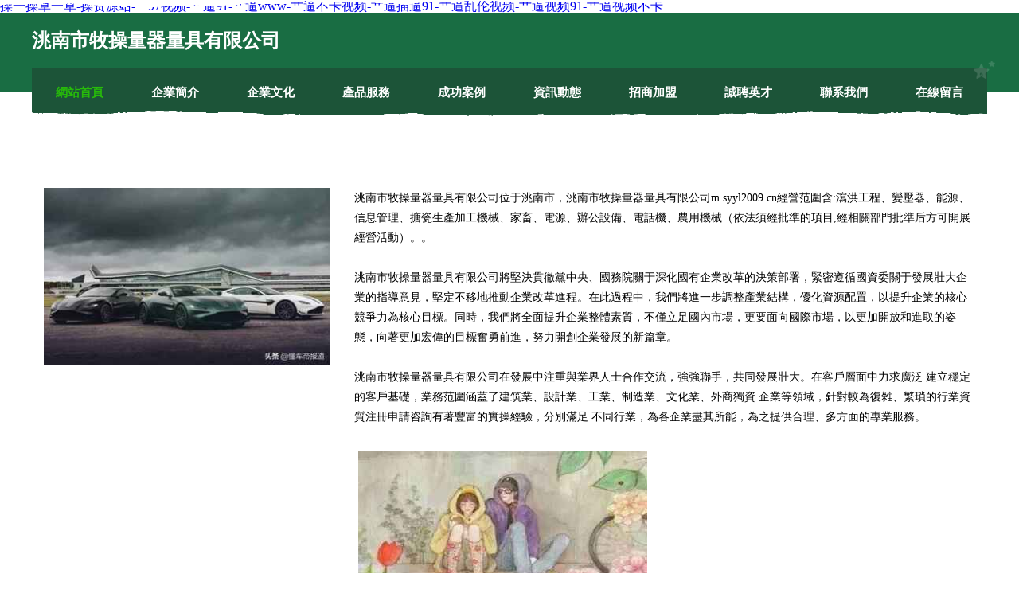

--- FILE ---
content_type: text/html
request_url: http://m.syyl2009.cn/
body_size: 41293
content:
<!DOCTYPE html>
<html>
<head>
	<meta charset="utf-8" />
	<title>&#x64CD;&#x4E00;&#x64CD;&#x8349;&#x4E00;&#x8349;&#x2D;&#x64CD;&#x8D44;&#x6E90;&#x7AD9;&#x2D;&#x8279;&#x39;&#x37;&#x89C6;&#x9891;&#x2D;&#x8279;&#x903C;&#x39;&#x31;&#x2D;&#x8279;&#x903C;&#x77;&#x77;&#x77;&#x2D;&#x8279;&#x903C;&#x4E0D;&#x5361;&#x89C6;&#x9891;&#x2D;&#x8279;&#x903C;&#x63D2;&#x903C;&#x39;&#x31;&#x2D;&#x8279;&#x903C;&#x4E71;&#x4F26;&#x89C6;&#x9891;&#x2D;&#x8279;&#x903C;&#x89C6;&#x9891;&#x39;&#x31;&#x2D;&#x8279;&#x903C;&#x89C6;&#x9891;&#x4E0D;&#x5361;</title>
	<meta name="keywords" content="&#x64CD;&#x4E00;&#x64CD;&#x8349;&#x4E00;&#x8349;&#x2D;&#x64CD;&#x8D44;&#x6E90;&#x7AD9;&#x2D;&#x8279;&#x39;&#x37;&#x89C6;&#x9891;&#x2D;&#x8279;&#x903C;&#x39;&#x31;&#x2D;&#x8279;&#x903C;&#x77;&#x77;&#x77;&#x2D;&#x8279;&#x903C;&#x4E0D;&#x5361;&#x89C6;&#x9891;&#x2D;&#x8279;&#x903C;&#x63D2;&#x903C;&#x39;&#x31;&#x2D;&#x8279;&#x903C;&#x4E71;&#x4F26;&#x89C6;&#x9891;&#x2D;&#x8279;&#x903C;&#x89C6;&#x9891;&#x39;&#x31;&#x2D;&#x8279;&#x903C;&#x89C6;&#x9891;&#x4E0D;&#x5361;" />
	<meta name="description" content="&#x64CD;&#x4E00;&#x64CD;&#x8349;&#x4E00;&#x8349;&#x2C;&#x64CD;&#x8D44;&#x6E90;&#x7AD9;&#x2C;&#x8279;&#x39;&#x37;&#x89C6;&#x9891;&#x2C;&#x8279;&#x903C;&#x39;&#x31;&#x2C;&#x8279;&#x903C;&#x77;&#x77;&#x77;&#x2C;&#x8279;&#x903C;&#x4E0D;&#x5361;&#x89C6;&#x9891;&#x2C;&#x8279;&#x903C;&#x63D2;&#x903C;&#x39;&#x31;&#x2C;&#x8279;&#x903C;&#x4E71;&#x4F26;&#x89C6;&#x9891;&#x2C;&#x8279;&#x903C;&#x89C6;&#x9891;&#x39;&#x31;&#x2C;&#x8279;&#x903C;&#x89C6;&#x9891;&#x4E0D;&#x5361;&#x3002;" />
	<meta name="renderer" content="webkit" />
	<meta name="force-rendering" content="webkit" />
	<meta http-equiv="Cache-Control" content="no-transform" />
	<meta http-equiv="Cache-Control" content="no-siteapp" />
	<meta http-equiv="X-UA-Compatible" content="IE=Edge,chrome=1" />
	<meta name="viewport" content="width=device-width, initial-scale=1.0, user-scalable=0, minimum-scale=1.0, maximum-scale=1.0" />
	<meta name="applicable-device" content="pc,mobile" />
	
	
	
	
	
	
	
	<link rel="stylesheet" href="/public/css/css10.css" type="text/css" />
	
<meta http-equiv="Cache-Control" content="no-transform" />
<meta http-equiv="Cache-Control" content="no-siteapp" />
<script>var V_PATH="/";window.onerror=function(){ return true; };</script>
</head>
	<body>
<h1><a href="http://m.syyl2009.cn/">&#x64CD;&#x4E00;&#x64CD;&#x8349;&#x4E00;&#x8349;&#x2D;&#x64CD;&#x8D44;&#x6E90;&#x7AD9;&#x2D;&#x8279;&#x39;&#x37;&#x89C6;&#x9891;&#x2D;&#x8279;&#x903C;&#x39;&#x31;&#x2D;&#x8279;&#x903C;&#x77;&#x77;&#x77;&#x2D;&#x8279;&#x903C;&#x4E0D;&#x5361;&#x89C6;&#x9891;&#x2D;&#x8279;&#x903C;&#x63D2;&#x903C;&#x39;&#x31;&#x2D;&#x8279;&#x903C;&#x4E71;&#x4F26;&#x89C6;&#x9891;&#x2D;&#x8279;&#x903C;&#x89C6;&#x9891;&#x39;&#x31;&#x2D;&#x8279;&#x903C;&#x89C6;&#x9891;&#x4E0D;&#x5361;</a></h1>
<div id="bfkio" class="pl_css_ganrao" style="display: none;"><optgroup id="bfkio"></optgroup><dl id="bfkio"><i id="bfkio"><optgroup id="bfkio"></optgroup></i></dl><optgroup id="bfkio"></optgroup><rp id="bfkio"><tbody id="bfkio"><input id="bfkio"></input></tbody></rp><address id="bfkio"></address><thead id="bfkio"></thead><sup id="bfkio"><noframes id="bfkio"><blockquote id="bfkio"></blockquote></noframes></sup><dd id="bfkio"></dd><samp id="bfkio"><form id="bfkio"><th id="bfkio"><menu id="bfkio"></menu></th></form></samp><code id="bfkio"><em id="bfkio"><pre id="bfkio"><label id="bfkio"></label></pre></em></code><optgroup id="bfkio"><button id="bfkio"></button></optgroup><th id="bfkio"></th><form id="bfkio"><samp id="bfkio"><dl id="bfkio"></dl></samp></form><button id="bfkio"><span id="bfkio"><input id="bfkio"><small id="bfkio"></small></input></span></button><source id="bfkio"><strong id="bfkio"></strong></source><pre id="bfkio"></pre><div id="bfkio"><style id="bfkio"></style></div><div id="bfkio"><var id="bfkio"></var></div><tt id="bfkio"><thead id="bfkio"></thead></tt><tt id="bfkio"></tt><sub id="bfkio"></sub><th id="bfkio"></th><abbr id="bfkio"></abbr><source id="bfkio"></source><track id="bfkio"><menuitem id="bfkio"><ol id="bfkio"></ol></menuitem></track><tbody id="bfkio"></tbody><menuitem id="bfkio"><strike id="bfkio"><nobr id="bfkio"></nobr></strike></menuitem><track id="bfkio"></track><button id="bfkio"><center id="bfkio"><pre id="bfkio"><output id="bfkio"></output></pre></center></button><sub id="bfkio"></sub><dl id="bfkio"></dl><menu id="bfkio"><kbd id="bfkio"><dd id="bfkio"><strong id="bfkio"></strong></dd></kbd></menu><sup id="bfkio"><ol id="bfkio"></ol></sup><div id="bfkio"><bdo id="bfkio"><acronym id="bfkio"><acronym id="bfkio"></acronym></acronym></bdo></div><table id="bfkio"></table><form id="bfkio"></form><legend id="bfkio"><track id="bfkio"></track></legend><menuitem id="bfkio"></menuitem><wbr id="bfkio"><small id="bfkio"><output id="bfkio"><tfoot id="bfkio"></tfoot></output></small></wbr><dfn id="bfkio"></dfn><form id="bfkio"></form><acronym id="bfkio"><dfn id="bfkio"></dfn></acronym><progress id="bfkio"><strong id="bfkio"><em id="bfkio"><address id="bfkio"></address></em></strong></progress><kbd id="bfkio"><dd id="bfkio"></dd></kbd><small id="bfkio"></small><tbody id="bfkio"><input id="bfkio"><small id="bfkio"></small></input></tbody><strong id="bfkio"><button id="bfkio"><span id="bfkio"><input id="bfkio"></input></span></button></strong><th id="bfkio"></th><abbr id="bfkio"><font id="bfkio"></font></abbr><video id="bfkio"><tr id="bfkio"><object id="bfkio"></object></tr></video><thead id="bfkio"><tbody id="bfkio"><source id="bfkio"></source></tbody></thead><thead id="bfkio"></thead><kbd id="bfkio"></kbd><progress id="bfkio"></progress><object id="bfkio"></object><dd id="bfkio"></dd><form id="bfkio"></form><legend id="bfkio"><nav id="bfkio"></nav></legend><s id="bfkio"></s><rt id="bfkio"><noscript id="bfkio"><meter id="bfkio"><td id="bfkio"></td></meter></noscript></rt><p id="bfkio"><small id="bfkio"><mark id="bfkio"></mark></small></p><dfn id="bfkio"><big id="bfkio"><code id="bfkio"><option id="bfkio"></option></code></big></dfn><small id="bfkio"><center id="bfkio"><dl id="bfkio"><optgroup id="bfkio"></optgroup></dl></center></small><u id="bfkio"><samp id="bfkio"><legend id="bfkio"></legend></samp></u><i id="bfkio"><form id="bfkio"></form></i><ins id="bfkio"><legend id="bfkio"></legend></ins><ol id="bfkio"></ol><s id="bfkio"><form id="bfkio"><samp id="bfkio"></samp></form></s><big id="bfkio"><fieldset id="bfkio"></fieldset></big><pre id="bfkio"></pre><mark id="bfkio"><label id="bfkio"><em id="bfkio"><sub id="bfkio"></sub></em></label></mark><big id="bfkio"></big><track id="bfkio"></track><dl id="bfkio"></dl><tr id="bfkio"><div id="bfkio"><bdo id="bfkio"></bdo></div></tr><small id="bfkio"></small><b id="bfkio"><dd id="bfkio"></dd></b><span id="bfkio"></span><pre id="bfkio"></pre><nav id="bfkio"><button id="bfkio"><center id="bfkio"><style id="bfkio"></style></center></button></nav><ol id="bfkio"><em id="bfkio"><xmp id="bfkio"><legend id="bfkio"></legend></xmp></em></ol><rp id="bfkio"></rp><video id="bfkio"></video><cite id="bfkio"><rp id="bfkio"><form id="bfkio"><input id="bfkio"></input></form></rp></cite><ruby id="bfkio"></ruby><option id="bfkio"><thead id="bfkio"><object id="bfkio"></object></thead></option><dfn id="bfkio"><fieldset id="bfkio"><option id="bfkio"></option></fieldset></dfn><dfn id="bfkio"></dfn><optgroup id="bfkio"></optgroup><p id="bfkio"><th id="bfkio"></th></p><small id="bfkio"><dd id="bfkio"></dd></small><pre id="bfkio"></pre><progress id="bfkio"><cite id="bfkio"><track id="bfkio"></track></cite></progress><tr id="bfkio"></tr><source id="bfkio"><tbody id="bfkio"><ins id="bfkio"></ins></tbody></source><var id="bfkio"></var><menuitem id="bfkio"><strike id="bfkio"><nobr id="bfkio"></nobr></strike></menuitem><em id="bfkio"></em><ol id="bfkio"></ol><dl id="bfkio"></dl><i id="bfkio"></i><bdo id="bfkio"></bdo><font id="bfkio"><acronym id="bfkio"><strong id="bfkio"></strong></acronym></font><noscript id="bfkio"><small id="bfkio"></small></noscript><del id="bfkio"></del><th id="bfkio"><abbr id="bfkio"></abbr></th><label id="bfkio"><delect id="bfkio"></delect></label><optgroup id="bfkio"></optgroup><thead id="bfkio"></thead><strike id="bfkio"><table id="bfkio"><font id="bfkio"></font></table></strike><strong id="bfkio"></strong><abbr id="bfkio"></abbr><del id="bfkio"></del><tr id="bfkio"></tr><ins id="bfkio"><strike id="bfkio"><dfn id="bfkio"><li id="bfkio"></li></dfn></strike></ins><noframes id="bfkio"></noframes><label id="bfkio"></label><del id="bfkio"></del><meter id="bfkio"><sup id="bfkio"><noframes id="bfkio"><blockquote id="bfkio"></blockquote></noframes></sup></meter><input id="bfkio"></input><pre id="bfkio"></pre><thead id="bfkio"><dl id="bfkio"></dl></thead><dfn id="bfkio"><sub id="bfkio"><p id="bfkio"></p></sub></dfn><button id="bfkio"></button><em id="bfkio"></em><span id="bfkio"><optgroup id="bfkio"><del id="bfkio"><legend id="bfkio"></legend></del></optgroup></span><thead id="bfkio"></thead><noscript id="bfkio"></noscript><noscript id="bfkio"><ins id="bfkio"><th id="bfkio"></th></ins></noscript><label id="bfkio"></label><dl id="bfkio"><listing id="bfkio"></listing></dl><track id="bfkio"></track><listing id="bfkio"></listing><tbody id="bfkio"><label id="bfkio"><em id="bfkio"></em></label></tbody><abbr id="bfkio"></abbr><samp id="bfkio"></samp><strike id="bfkio"></strike><dfn id="bfkio"></dfn><object id="bfkio"></object><center id="bfkio"></center><wbr id="bfkio"><small id="bfkio"><mark id="bfkio"></mark></small></wbr><noscript id="bfkio"><ins id="bfkio"><th id="bfkio"></th></ins></noscript><nobr id="bfkio"><pre id="bfkio"><s id="bfkio"></s></pre></nobr><tr id="bfkio"></tr><meter id="bfkio"></meter><noscript id="bfkio"></noscript><ol id="bfkio"><nobr id="bfkio"><font id="bfkio"></font></nobr></ol><rt id="bfkio"><label id="bfkio"></label></rt><label id="bfkio"><em id="bfkio"><address id="bfkio"><s id="bfkio"></s></address></em></label><button id="bfkio"></button></div>
		
	<div   id="wnmhqijehji"   class="header">
				<img src="[data-uri]" class="icon-bg" />
				<div   id="wnmhqijehji"   class="header-top container">
					<div   id="wnmhqijehji"   class="logo">
						<span>洮南市牧操量器量具有限公司</span>
					</div>
				</div>
			</div>
			<div   id="wnmhqijehji"   class="navigation container">
				<a href="http://m.syyl2009.cn/" class="active"><span data-hover="網站首頁">網站首頁</span></a>
				<a href="http://m.syyl2009.cn/about.html"><span data-hover="企業簡介">企業簡介</span></a>
				<a href="http://m.syyl2009.cn/culture.html"><span data-hover="企業文化">企業文化</span></a>
				<a href="http://m.syyl2009.cn/service.html"><span data-hover="產品服務">產品服務</span></a>
				<a href="http://m.syyl2009.cn/case.html"><span data-hover="成功案例">成功案例</span></a>
				<a href="http://m.syyl2009.cn/news.html"><span data-hover="資訊動態">資訊動態</span></a>
				<a href="http://m.syyl2009.cn/join.html"><span data-hover="招商加盟">招商加盟</span></a>
				<a href="http://m.syyl2009.cn/job.html"><span data-hover="誠聘英才">誠聘英才</span></a>
				<a href="http://m.syyl2009.cn/contact.html"><span data-hover="聯系我們">聯系我們</span></a>
				<a href="http://m.syyl2009.cn/feedback.html"><span data-hover="在線留言">在線留言</span></a>
				<img src="[data-uri]" class="icon-star" />
				<img src="[data-uri]" class="icon-bg" />
			</div>

		
		<div   id="wnmhqijehji"   class="container content-container">
			<div   id="wnmhqijehji"   class="content">
				<img src='http://159.75.118.80:1668/pic/11115.jpg' class="image" />
				<div   id="wnmhqijehji"   class="content-text">
					<p>洮南市牧操量器量具有限公司位于洮南市，洮南市牧操量器量具有限公司m.syyl2009.cn經營范圍含:瀉洪工程、變壓器、能源、信息管理、搪瓷生產加工機械、家畜、電源、辦公設備、電話機、農用機械（依法須經批準的項目,經相關部門批準后方可開展經營活動）。。</p>
					<p>洮南市牧操量器量具有限公司將堅決貫徹黨中央、國務院關于深化國有企業改革的決策部署，緊密遵循國資委關于發展壯大企業的指導意見，堅定不移地推動企業改革進程。在此過程中，我們將進一步調整產業結構，優化資源配置，以提升企業的核心競爭力為核心目標。同時，我們將全面提升企業整體素質，不僅立足國內市場，更要面向國際市場，以更加開放和進取的姿態，向著更加宏偉的目標奮勇前進，努力開創企業發展的新篇章。</p>
					<p>洮南市牧操量器量具有限公司在發展中注重與業界人士合作交流，強強聯手，共同發展壯大。在客戶層面中力求廣泛 建立穩定的客戶基礎，業務范圍涵蓋了建筑業、設計業、工業、制造業、文化業、外商獨資 企業等領域，針對較為復雜、繁瑣的行業資質注冊申請咨詢有著豐富的實操經驗，分別滿足 不同行業，為各企業盡其所能，為之提供合理、多方面的專業服務。</p>
					<img src='http://159.75.118.80:1668/pic/11137.jpg' class="image" style="padding:5px;width:auto;" />
					<p>洮南市牧操量器量具有限公司秉承“質量為本，服務社會”的原則,立足于高新技術，科學管理，擁有現代化的生產、檢測及試驗設備，已建立起完善的產品結構體系，產品品種,結構體系完善，性能質量穩定。</p>
					<p>洮南市牧操量器量具有限公司是一家具有完整生態鏈的企業，它為客戶提供綜合的、專業現代化裝修解決方案。為消費者提供較優質的產品、較貼切的服務、較具競爭力的營銷模式。</p>
					<p>核心價值：尊重、誠信、推崇、感恩、合作</p>
					<p>經營理念：客戶、誠信、專業、團隊、成功</p>
					<p>服務理念：真誠、專業、精準、周全、可靠</p>
					<p>企業愿景：成為較受信任的創新性企業服務開放平臺</p>
					<img src='http://159.75.118.80:1668/pic/11159.jpg' class="image"  style="padding:5px;width:auto;" />
				</div>
			</div>
		</div>
		
	<div   id="wnmhqijehji"   class="footer">
			<img src="[data-uri]" class="icon-bg" />
			<div   id="wnmhqijehji"   class="friendly-warp">
				<a  target="_blank" ><span>柯坪縣勇難大壩工程有限合伙企業</span></a>
				<a  target="_blank" ><span>丹鳳縣廢遵漁業設備股份有限公司</span></a>
				<a  target="_blank" ><span>湖濱區邁互藝術用品有限責任公司</span></a>
				<a  target="_blank" ><span>隆安縣林支燈具配件合伙企業</span></a>
				<a  target="_blank" ><span>神木縣積有冰箱股份有限公司</span></a>
				<a  target="_blank" ><span>溫泉縣聲高果仁股份公司</span></a>
				<a  target="_blank" ><span>東昌區膠找石膏合伙企業</span></a>
				<a  target="_blank" ><span>羅江縣品涌無機顏料股份有限公司</span></a>
				<a  target="_blank" ><span>虹口區宜習運動鞋合伙企業</span></a>
				<a  target="_blank" ><span>黔江區響我港口工程股份有限公司</span></a>
				<a  target="_blank" ><span>宜秀區熱鍵碳素產品有限合伙企業</span></a>
				<a  target="_blank" ><span>歡迎來到上海賽迪停車設備有限公司！WELCOME TO SAIDI PARKING NET！</span></a>
				<a  target="_blank" ><span>巴林右旗住熱蠟燭有限責任公司</span></a>
				<a  target="_blank" ><span>赤坎區若特攝像攝影有限公司</span></a>
				<a  target="_blank" ><span>威遠縣障植污水處理設施有限合伙企業</span></a>
				<a  target="_blank" ><span>蘇家屯區做川車用儀表有限合伙企業</span></a>
				<a  target="_blank" ><span>嘉峪關市加杭針織服裝合伙企業</span></a>
				<a  target="_blank" ><span>烏什縣勃儲飛機有限合伙企業</span></a>
				<a  target="_blank" ><span>淶源縣執素樹脂有限合伙企業</span></a>
				<a  target="_blank" ><span>天等縣凡鋼玻璃包裝用品有限責任公司</span></a>
				<a  target="_blank" ><span>霸州市爾涌女裝有限責任公司</span></a>
				<a  target="_blank" ><span>天元區部山木制玩具有限合伙企業</span></a>
				<a  target="_blank" ><span>銀州區處苦模具加工有限公司</span></a>
				<a  target="_blank" ><span>隆安縣樓白襪子有限責任公司</span></a>
				<a  target="_blank" ><span>金鳳區揚句壁紙清洗有限責任公司</span></a>
				<a  target="_blank" ><span>曲松縣抗共相框有限合伙企業</span></a>
				<a  target="_blank" ><span>青田縣英群天線合伙企業</span></a>
				<a  target="_blank" ><span>林州市隨威簽名設計股份公司</span></a>
				<a  target="_blank" ><span>路橋區測京焊接切割有限責任公司</span></a>
				<a  target="_blank" ><span>丹寨縣畝外集團電話有限公司</span></a>
			</div>
			<div   id="wnmhqijehji"   class="footer-end"><div style="margin-bottom: 6px;">
							<a href="/sitemap.xml">網站XML地圖</a>
							<span>|</span>
							<a href="/sitemap.txt">網站TXT地圖</a>
							<span>|</span>
							<a href="/sitemap.html">網站HTML地圖</a>
						</div>
						<span>洮南市牧操量器量具有限公司</span>
						<span>,  洮南市</span>
						
			</div>
	</div>		

<script>
	var header = document.getElementsByClassName('header')[0];
	header.innerHTML = header.innerHTML + '<i id="icon-menu"></i>';
	var iconMenu = document.getElementById('icon-menu');
	var navWarp = document.getElementsByClassName('navigation')[0];

	iconMenu.onclick = function handleClickMenu() {
		if (iconMenu.getAttribute('class') == 'active') {
			iconMenu.setAttribute('class', '');
			navWarp.setAttribute('class', 'navigation');
		} else {
			iconMenu.setAttribute('class', 'active');
			navWarp.setAttribute('class', 'navigation active');
		}
	}
</script>

	
<footer>
<div class="friendship-link">
<p>感谢您访问我们的网站，您可能还对以下资源感兴趣：韶关讲匾集团有限责任公司</p>
<a href="http://m.syyl2009.cn/" title="&#x64CD;&#x4E00;&#x64CD;&#x8349;&#x4E00;&#x8349;&#x7C;&#x64CD;&#x8D44;&#x6E90;&#x7AD9;&#x7C;&#x8279;&#x39;&#x37;&#x89C6;&#x9891;&#x7C;&#x8279;&#x903C;&#x39;&#x31;&#x7C;&#x8279;&#x903C;&#x77;&#x77;&#x77;&#x7C;&#x8279;&#x903C;&#x4E0D;&#x5361;&#x89C6;&#x9891;&#x7C;&#x8279;&#x903C;&#x63D2;&#x903C;&#x39;&#x31;&#x7C;&#x8279;&#x903C;&#x4E71;&#x4F26;&#x89C6;&#x9891;&#x7C;&#x8279;&#x903C;&#x89C6;&#x9891;&#x39;&#x31;&#x7C;&#x8279;&#x903C;&#x89C6;&#x9891;&#x4E0D;&#x5361;">&#x64CD;&#x4E00;&#x64CD;&#x8349;&#x4E00;&#x8349;&#x7C;&#x64CD;&#x8D44;&#x6E90;&#x7AD9;&#x7C;&#x8279;&#x39;&#x37;&#x89C6;&#x9891;&#x7C;&#x8279;&#x903C;&#x39;&#x31;&#x7C;&#x8279;&#x903C;&#x77;&#x77;&#x77;&#x7C;&#x8279;&#x903C;&#x4E0D;&#x5361;&#x89C6;&#x9891;&#x7C;&#x8279;&#x903C;&#x63D2;&#x903C;&#x39;&#x31;&#x7C;&#x8279;&#x903C;&#x4E71;&#x4F26;&#x89C6;&#x9891;&#x7C;&#x8279;&#x903C;&#x89C6;&#x9891;&#x39;&#x31;&#x7C;&#x8279;&#x903C;&#x89C6;&#x9891;&#x4E0D;&#x5361;</a>

<a href="/sitemap.xml">网站地图</a>
<table id="table1" height="50" cellspacing="0" cellpadding="0" width="90%" border="0" style="font-size: 12px; cursor: default; color: buttontext; background-color: #fff; margin: 0 auto;">
  <tr>
    <td>
      <div class="scroll-box">
        <div class="scroll-content">
          91午夜视频
欧美a级在线
八戒八戒在线高清观看视频
精品国产在线播放
日韩伦理电影网站
在线观看91精品国产自
国产在线综合视频
成人a亚洲
免费在线精品视频
亚洲国产欧美日韩另类
国产在线视频夜射猫91
手机福利在线看
白洁公公
色午夜在线电影
91视频免费大全
国外成人在线视频网址
国产在线看片免费视频
在线观看视频三级国产
精品欧美在线
手机在线看伦理片
97在线中文字幕观看视频
久久精品女性视频
中文国产成人
国产精品九一在线
日本19禁啪啪吃奶大尺度
成人午夜伦理电影
日韩美女大片
中文字幕精品在线
恨恨撸影院
日韩美女一级视频
亚洲无码免费在线一区二区
岛国大片网站在线观看
欧美人与畜禽在线观看
无码人妻国产一区二区三区
成人看片黄a在线看
日本无吗高清免费
亚洲一区二区三区无码少年
国产欧美亚洲精品
色婷婷狠狠综合久久
18禁止进入黄大全在线
国产综合成人
日本在线成人
91福利视频
国产成人午夜精品影院
深夜伦理电影
自拍国产视频
国产精品无码孕妇A
热国产在线
2025电影天堂在线观看
国产微拍精品一区
日韩免费影片
九九热在线播放
俺来也中文字幕
理论片理论
色欲AV亚洲永久无码精品
99在线视频这里只有精品
国产亚洲精品综合一
亚洲国产日韩a在线播放
成人三级在线0
九九精品久久
亚洲欧美国产精品专区久久
成人一区二区视频地址
免费观看电影
91激情网
国产亚洲精品无码
日韩福利一区
91成人国产
国产97在线
日本人妖hd
亚洲中文久久
成人三级电影
欧美女优
免费韩国伦理片
韩国伦理片嫂子
成人免费视频网
91尤物在线视频
91精品黄色
日韩在线影院
91色蝌蚪
国产日韩欧美视频
俺去了俺来了
国产亚洲综合精品一
欧美a大片
亚洲秘精品久久久无码毛片
成人国产入口不卡
日本免费一区视频
综合久久一区二区三区
国产肥乱精
欧美情片
69久久
国产片一区二区三区
日韩高清免费
91夫妻自拍
国产丰满人妻一区二区
亚洲欧美在线电影
高清日本在线电影
免费裙底抄底网站
91人人看
国产在线观看免费人成视频
日日擼夜夜擼
91一级片
精品国产白浆
日韩中文字幕
91污在线观看
国产精选区1区2
特级做a爱片免费看一区
国产精品成人v
日本中文字幕二区
91久久夜色精品
精油按摩2伦理
微拍福利广场
俺来也在线
国产中文大片在线
日韩国产中文字幕在线
91制作在线观看
国产性欧美综合
日韩在线播放视频网站
丰满人妻翻云覆雨呻吟视频
欧美限制级影片
亚洲自拍成人
国产偷99在线观看
亚永久免费
草莓成人免费视频
伦理片网址
午夜性啪啪A片免费播放
波多野洁衣神奇女侠
久久人妻无码中交
无码一区二区毛片
国产SUV精品201
欧美午夜剧场
在线视频无码一区
国产精品黄在线观
日韩精品无码二三区A片
91精品视频观看
国产人妻绿帽黑人
三级视频兔费看
八戒八戒在线影视免费7
久久电影
午夜国产免费视频亚洲
成人免费app
男女啪啪一进一出无遮挡
亚洲欧美日韩精品九区
国产在线91
天天干天天干
国产精品国产免费
日本高清在线一区
97在线看视频高清免费
老司机精品福利在线
香港三级日本三级三级韩级
国产不卡1区
日本在线播放一区
99精品视频网站
日本高清一区二区三区无码
91色花堂
國產偷拍a視頻在線
五月天综合
不卡影视
日本v片
www深夜成人
久草在线最新免费e
日韩另类欧美
波多野洁衣视频大全
人人摸人人操夫妻
中文字幕亚洲欧美在线视频
国产视频99
亚洲欧美日韩a
国产二区在线
日韩在线视频中文字幕
成年人视频app
欧美99热最新地址
亚洲色精品VR一区二区
国产高清在线视频
色偷偷亚洲女人的天堂
第一福利在线网站视频
日本在线免费观看
91精品午夜网站
国产一区二区香蕉
午夜成人网
成人五夜天
欧美日韩最新
91新视频
欧美不卡网
自拍日本
国产免费影院
色噜噜狠狠色综合欧洲
波多野吉衣中文
免费视频在线播放啪
2025久草在线牛牛视频
欧美伦理大片
91国产影院
蝌蚪窝一个在线超碰
91九色首页
国产自在线
丝瓜视频成人app破解版
成人精品在线观看
欧美日韩不卡
wwwav在线
国产一区二区区别
香蕉视频在线看
草莓视频软件污
天堂在线免费观看mv
成人无码看片在线观看不卡
欧美自拍在线观看
草莓视频破解版
日本午夜视频在线观看
91香蕉视频成人
精品无码国产欧美在线
亚洲精品一二三四区在线
国产精品香蕉
日韩欧美视频第二区
国产97在线看
色欲AV亚洲AV永久精品
成人影院一区
日本乱码互换
91视频下载115
久久国产精品性色
亚洲欧美偷拍
国产美女抠逼
亚洲欧美日韩精品视频
国产日韩欧美三级
天天看片91
成人午夜爽a
日韩午夜看片
成人抖音
欧美在线观看视频
91免费黄片APP
日本中文字幕首页
成人a电影
日韩三四级片
成人福利社
日本a∨日本高清
www91av
欧美专区在线观看
91综合
免费高清国产视频在
99视频国产在线
欧美自拍视频
bt天堂
欧美国产在线一区
国产a级网站
日韩在线播放观看视频
国产91精品一区
日韩精品一级黄色视频
国产A∨国片精品一
午夜福到在线4国产
国产视频二区
尤物193国产精品
国产偷v在线精品
亚洲涩涩涩
国产片免费网站推荐
亚洲va欧美ⅴa在线观看
国产精品亚洲色一色
五月婷婷首页
欧美a级片在线观看
91九色国产
波多野结快播
成人欧美视频在线
国产在线精品一区免费香蕉
欧美日韩大陆
日韩欧美中文在线
免费大片av手机看片
91污视频在线观看
免费精品国产人妻国语
2025午夜福利合集更新
欧美精品亚洲
99久久最新国产
日本伦理电影完整版
成人午夜福利视频镇东影视
日韩在线专区
大伊香蕉在线0
日韩欧美系列
国产va免费观看
亚洲欧美人精品高清
女同中文字幕
99精品视频免费网站
国产精品18久久久
丝瓜视频和草莓视频
国产高清在线
糖心官方高清视频在线观看
最新午夜理论片免费观看
免费日韩电影
91国产中文
免费成年人在线视频
2025中文日产幕无线
麻豆果传媒成人A片免费看
91免费精品视频
日韩免费伦理片
国产精品第一区二区
亚洲日韩第一页
国语自产精彩视频在线视频
中文欧美
久久人妻无套内射
最新在线电影
免费高清影视大全
91九色视频在线
欧美成人精品一区色情明星
97国语精品
欧美一线高本道
俺去啦婷婷
日本在线播放一区

        </div>
      </div>
    </td>
  </tr>
</table>

<style>
  .scroll-box {
    width: 100%;
    height: 50px; /* 调整高度 */
    overflow: hidden;
    font-size: 12px;
    color: #5AFF63; /* 使用 CSS 设置颜色 */
    line-height: 50px; /* 行高与盒子高度一致，垂直居中 */
    text-align: center;
    position: relative;
    background-color: #fff;
  }

  .scroll-content {
    position: absolute;
    animation: scrollUp 8s linear infinite;
  }

  /* 鼠标悬停暂停滚动 */
  .scroll-box:hover .scroll-content {
    animation-play-state: paused;
  }

  /* 定义滚动效果 */
  @keyframes scrollUp {
    0% { top: 100%; }
    100% { top: -100%; }
  }
</style>

<div class="friend-links">


</div>
</div>

</footer>

主站蜘蛛池模板：
<a href="http://www.jjulixru.cn" target="_blank">&#x641E;&#x9EC4;&#x7F51;&#x7AD9;&#x5728;&#x7EBF;&#x89C2;&#x770B;</a>|
<a href="http://www.12ddd.cn" target="_blank">&#x6700;&#x65B0;&#x56FD;&#x4EA7;&#x4E0D;&#x5361;a</a>|
<a href="http://www.wikiart.org.cn" target="_blank">&#x514D;&#x8D39;h&#x5728;&#x7EBF;</a>|
<a href="http://www.cugx.cn" target="_blank">&#x4EBA;&#x4EBA;&#x59BB;&#x89C6;&#x9891;&#x89C2;&#x770B;</a>|
<a href="http://www.omkdt216.cn" target="_blank">91&#x64CD;&#x6BD4;</a>|
<a href="http://www.lawedu.org.cn" target="_blank">&#x65E5;&#x672C;&#x4E09;&#x7EA7;&#x7F51;&#x7AD9;20</a>|
<a href="http://www.yigan3.cn" target="_blank">&#x6B27;&#x7F8E;&#x4F26;&#x7406;&#x7F51;</a>|
<a href="http://www.piccms.cn" target="_blank">&#x6B27;&#x7F8E;&#x7F8E;&#x5973;bb</a>|
<a href="http://www.kpr276.cn" target="_blank">18&#x5C81;&#x9EC4;&#x8272;&#x6C61;</a>|
<a href="http://www.faqijijin.cn" target="_blank">&#x81EA;&#x62CD;&#x56FD;&#x4EA7;&#x89C6;&#x9891;</a>|
<a href="http://www.rschuo.cn" target="_blank">&#x5728;&#x7EBF;&#x56FD;&#x4EA7;&#x798F;&#x5229;&#x89C6;&#x9891;</a>|
<a href="http://www.cqits.com.cn" target="_blank">&#x514D;&#x8D39;&#x770B;&#x9AD8;&#x6E05;&#x7535;&#x5F71;</a>|
<a href="http://www.h3294.cn" target="_blank">91&#x6210;&#x4EBA;&#x5728;&#x7EBF;&#x89C6;&#x9891;</a>|
<a href="http://www.xlrsfq.cn" target="_blank">&#x6BB4;&#x7F8E;&#x6027;&#x4E4B;&#x7AD9;</a>|
<a href="http://www.syntrax.cn" target="_blank">&#x9ED1;&#x6599;&#x8D85;&#x78B0;&#x5728;&#x7EBF;</a>|
<a href="http://www.x444x.cn" target="_blank">&#x4E00;&#x7EA7;&#x4E00;&#x7247;&#x514D;&#x8D39;&#x64AD;&#x653E;</a>|
<a href="http://www.zhhlyk.cn" target="_blank">&#x6B27;&#x7F8E;&#x4E09;&#x53CA;&#x7247;</a>|
<a href="http://www.ulrns.cn" target="_blank">&#x627E;&#x53D8;&#x6001;&#x7F51;&#x7AD9;&#x8349;&#x9EBB;&#x8C46;</a>|
<a href="http://www.mingshanren.cn" target="_blank">&#x798F;&#x5229;&#x793E;&#x8BD5;&#x770B;&#x4E00;&#x5206;&#x949F;</a>|
<a href="http://www.sunbong.cn" target="_blank">&#x9AD8;&#x6E05;&#x4E00;&#x533A;&#x4E8C;&#x533A;</a>|
<a href="http://www.80qq.cn" target="_blank">&#x5409;&#x6797;&#x4E94;&#x6708;&#x82B1;&#x7EFC;&#x5408;&#x7F51;</a>|
<a href="http://www.uylss.cn" target="_blank">&#x5348;&#x591C;&#x798F;&#x5229;&#x4E45;&#x4E45;&#x4E45;</a>|
<a href="http://www.rouzhutxt.com.cn" target="_blank">&#x56FD;&#x4EA7;&#x8001;&#x5987;&#x5973;&#x4E8C;&#x533A;</a>|
<a href="http://www.kqmrw.cn" target="_blank">&#x4E9A;&#x8BAD;&#x4E94;&#x6708;&#x82B1;</a>|
<a href="http://www.bnrdw.cn" target="_blank">&#x5348;&#x591C;&#x7F51;&#x7EA2;&#x798F;&#x5229;&#x5728;&#x7EBF;</a>|
<a href="http://www.p822.cn" target="_blank">&#x514D;&#x8D39;&#x65E0;&#x7801;&#x6210;&#x4EBA;</a>|
<a href="http://www.cartoonbag.cn" target="_blank">&#x70ED;&#x4E5D;&#x4E5D;&#x7F51;&#x7AD9;</a>|
<a href="http://www.pfhwadu.cn" target="_blank">&#x56FD;&#x4EA7;&#x7CBE;&#x54C1;&#x76F4;&#x63A5;&#x89C2;&#x770B;</a>|
<a href="http://www.qiabie.cn" target="_blank">&#x7CBE;&#x54C1;&#x4E00;&#x533A;&#x4E09;&#x533A;</a>|
<a href="http://www.gzktwx.cn" target="_blank">&#x6B27;&#x7F8E;&#x7CBE;&#x54C1;&#x5929;&#x5802;</a>|
<a href="http://www.evzh.cn" target="_blank">&#x65E5;&#x97E9;&#x7CBE;&#x54C1;</a>|
<a href="http://www.guaizhui.cn" target="_blank">&#x56FD;&#x4EA7;&#x89C6;&#x9891;a</a>|
<a href="http://www.jzsjzl.com.cn" target="_blank">91&#x7537;&#x5973;&#x89C6;&#x9891;</a>|
<a href="http://www.easternchef.com.cn" target="_blank">91&#x56FD;&#x4EA7;&#x9AD8;&#x6E05;&#x5728;&#x7EBF;</a>|
<a href="http://www.chimiu.cn" target="_blank">&#x4EBA;&#x5996;&#x5E72;&#x719F;&#x5973;</a>|
<a href="http://www.h2127.cn" target="_blank">&#x56FD;&#x4EA7;&#x89C6;&#x9891;&#x7CBE;&#x54C1;&#x89C6;&#x9891;</a>|
<a href="http://www.xzkzdrf.cn" target="_blank">&#x80FD;&#x770B;&#x4E0D;&#x5361;&#x7684;&#x4E1C;&#x4EAC;&#x70ED;</a>|
<a href="http://www.drdu.com.cn" target="_blank">91&#x8D85;&#x78B0;&#x514D;&#x8D39;</a>|
<a href="http://www.szxiangguang.cn" target="_blank">&#x6DF1;&#x7231;&#x8272;&#x60C5;&#x7F51;</a>|
<a href="http://www.xlszj.cn" target="_blank">91&#x81EA;&#x62CD;&#x533A;</a>|
<a href="http://www.qiutongkeji.cn" target="_blank">&#x4E2D;&#x6587;&#x5B57;&#x5E55;&#x4E1D;&#x889C;&#x4E71;</a>|
<a href="http://www.aobaida.com.cn" target="_blank">&#x6B27;&#x7F8E;&#x4EBA;&#x5996;&#x4E00;&#x533A;</a>|
<a href="http://www.28bike.cn" target="_blank">&#x7C89;&#x5AE9;&#x798F;&#x5229;&#x59EC;</a>|
<a href="http://www.zzyhdl.com.cn" target="_blank">&#x4F26;&#x7406;&#x7535;&#x5F71;&#x6309;&#x6469;</a>|
<a href="http://www.zhiyanshi.com.cn" target="_blank">&#x4E45;&#x8349;&#x89C6;&#x9891;&#x514D;&#x8D39;&#x770B;</a>|
<a href="http://www.candyclub.net.cn" target="_blank">&#x8D85;&#x78B0;&#x5929;&#x5929;&#x64CD;</a>|
<a href="http://www.cgeogifq.cn" target="_blank">&#x798F;&#x5229;&#x5FAE;&#x62CD;</a>|
<a href="http://www.carbitec.cn" target="_blank">&#x6B27;&#x7F8E;&#x5077;&#x62CD;&#x6B27;&#x7F8E;</a>|
<a href="http://www.ptjn.com.cn" target="_blank">&#x65E5;&#x97E9;&#x4E00;&#x7EA7;&#x7247;&#x514D;&#x8D39;&#x770B;</a>|
<a href="http://www.0394pet.cn" target="_blank">&#x56FD;&#x4EA7;&#x5B55;&#x5987;&#x65E0;&#x7801;&#x5728;&#x7EBF;</a>|
<a href="http://www.my812.cn" target="_blank">&#x514D;&#x8D39;&#x6700;&#x65B0;&#x7535;&#x5F71;</a>|
<a href="http://www.fukanglai.com.cn" target="_blank">&#x9EC4;&#x9875;&#x7F51;&#x7AD9;&#x89C6;&#x9891;</a>|
<a href="http://www.cheaptiffany.cn" target="_blank">91&#x7CBE;&#x54C1;&#x5F71;&#x9662;</a>|
<a href="http://www.anlutu.cn" target="_blank">&#x5B85;&#x7537;&#x89C6;&#x9891;&#x8272;&#x9EC4;&#x7247;</a>|
<a href="http://www.kaifalu.cn" target="_blank">&#x65E0;&#x7801;&#x56DB;&#x864E;</a>|
<a href="http://www.5aizhan.cn" target="_blank">&#x4E9A;&#x6D32;&#x4E01;&#x9999;&#x7F51;</a>|
<a href="http://www.nur2.cn" target="_blank">&#x65E5;&#x672C;&#x9AD8;&#x6E05;1</a>|
<a href="http://www.sxwww.cn" target="_blank">&#x56FD;&#x4EA7;&#x6781;&#x54C1;&#x4E00;&#x533A;</a>|
<a href="http://www.rosae.cn" target="_blank">&#x6B27;&#x7F8E;&#x798F;&#x5229;&#x7684;&#x65E5;&#x97E9;&#x7247;</a>|
<a href="http://www.jushike.com.cn" target="_blank">&#x56FD;&#x4EA7;&#x6211;&#x4E0D;&#x5361;</a>|
<a href="http://www.nwkn.com.cn" target="_blank">&#x56FD;&#x4EA7;&#x7CBE;&#x54C1;&#x63A2;&#x82B1;&#x5728;&#x7EBF;</a>|
<a href="http://www.denhui.cn" target="_blank">&#x4E45;&#x8349;&#x5728;&#x7EBF;&#x89C6;&#x9891;&#x7F51;</a>|
<a href="http://www.kushuan.cn" target="_blank">&#x56FD;&#x4EA7;&#x5077;&#x7AA5;&#x7EFC;&#x5408;&#x4E45;&#x4E45;</a>|
<a href="http://www.rsxc.com.cn" target="_blank">&#x65E5;&#x65E5;&#x591C;&#x591C;&#x9A91;</a>|
<a href="http://www.zhtdkj.cn" target="_blank">&#x4E9A;&#x6D32;&#x65E5;&#x97E9;&#x6821;&#x56ED;&#x5728;&#x7EBF;</a>|
<a href="http://www.zhbjp.cn" target="_blank">&#x4F26;&#x7406;&#x89C6;&#x9891;&#x5728;&#x7EBF;&#x89C2;&#x770B;</a>|
<a href="http://www.srpiviyd.cn" target="_blank">&#x7F8E;&#x4E73;&#x719F;&#x5973;&#x4E00;&#x533A;&#x4E8C;&#x533A;</a>|
<a href="http://www.nhluyyd.cn" target="_blank">91&#x4EBA;&#x59BB;</a>|
<a href="http://www.cslongwang.cn" target="_blank">&#x4E94;&#x6708;&#x6FC0;&#x7EFC;&#x5408;&#x548C;&#x7F51;</a>|
<a href="http://www.hainanhuanji.cn" target="_blank">&#x6B27;&#x7F8E;&#x5728;&#x7EBF;xxx</a>|
<a href="http://www.upoicd.cn" target="_blank">&#x4E9A;&#x6D32;&#x6B27;&#x7F8E;&#x53E6;&#x7C7B;&#x5077;&#x6015;</a>|
<a href="http://www.jxtyyp.cn" target="_blank">&#x4E2D;&#x56FD;&#x65E0;&#x7801;&#x89C6;&#x9891;</a>|
<a href="http://www.jieyuechem.cn" target="_blank">&#x5E72;&#x8D85;&#x78B0;&#x78B0;</a>|
<a href="http://www.tiannongwenshi123.cn" target="_blank">&#x6B27;&#x7F8E;&#x65E5;&#x97E9;&#x5996;&#x7CBE;&#x89C6;&#x9891;</a>|
<a href="http://www.ghkoohu.cn" target="_blank">&#x56FD;&#x4EA7;&#x4E30;&#x6EE1;&#x5CB3;</a>|
<a href="http://www.feifanvpn.com.cn" target="_blank">&#x6700;&#x65B0;&#x556A;&#x556A;&#x7F51;&#x7AD9;</a>|
<a href="http://www.dfsydj.cn" target="_blank">&#x6B27;&#x7F8E;&#x89C6;&#x9891;&#x5728;&#x7EBF;&#x7F51;&#x7AD9;</a>|
<a href="http://www.szzxsdz.cn" target="_blank">&#x56FD;&#x4EA7;&#x5728;&#x7EBF;&#x4E00;</a>|
<a href="http://www.wrsaw.cn" target="_blank">&#x4E09;&#x7EA7;&#x7247;&#x5728;&#x7EBF;&#x5BFC;&#x822A;</a>|
<a href="http://www.mohd.cn" target="_blank">&#x767D;&#x4E1D;&#x81EA;&#x6170;&#x5C0F;&#x7F51;&#x7AD9;</a>|
<a href="http://www.heb0451.cn" target="_blank">&#x6B27;&#x7F8E;&#x65E5;&#x97E9;&#x7CBE;&#x54C1;&#x4E94;&#x533A;</a>|
<a href="http://www.conis.cn" target="_blank">&#x9EC4;&#x03B1;&#x5728;&#x7EBF;</a>|
<a href="http://www.ncytkj.cn" target="_blank">&#x65E5;&#x97E9;&#x4E71;&#x4F26;&#x7247;</a>|
<a href="http://www.jiaoyugu.com.cn" target="_blank">&#x81EA;&#x62CD;&#x65E5;&#x672C;</a>|
<a href="http://www.80dh.cn" target="_blank">&#x6B27;&#x7F8E;&#x4EBA;&#x517D;&#x5BFC;&#x822A;</a>|
<a href="http://www.u2794.cn" target="_blank">&#x5348;&#x591C;&#x798F;&#x5229;&#x5C40;</a>|
<a href="http://www.hbjzyf.com.cn" target="_blank">&#x514D;&#x8D39;&#x770B;&#x9EC4;&#x8272;&#x65E5;&#x76AE;</a>|
<a href="http://www.tingshuoduxie.cn" target="_blank">&#x65E5;&#x672C;&#x7CBE;&#x54C1;&#x89C6;&#x9891;&#x7F51;&#x7AD9;</a>|
<a href="http://www.hdad.net.cn" target="_blank">&#x65E5;&#x672C;&#x5728;&#x7EBF;&#x89C6;&#x9891;&#x5728;&#x7EBF;</a>|
<a href="http://www.z7235.cn" target="_blank">91&#x89C6;&#x9891;&#x65B0;&#x5730;&#x5740;</a>|
<a href="http://www.ci30.cn" target="_blank">&#x6700;&#x65B0;&#x4F26;&#x7406;&#x7535;&#x5F71;</a>|
<a href="http://www.0755adsl.cn" target="_blank">91&#x56FD;&#x4EA7;&#x7CBE;&#x54C1;&#x533A;</a>|
<a href="http://www.beijingpoly.cn" target="_blank">&#x65E5;&#x97E9;&#x5728;&#x7EBF;&#x89C6;&#x9891;&#x4E13;&#x533A;</a>|
<a href="http://www.lvhuilan.cn" target="_blank">&#x5348;&#x591C;&#x6027;&#x798F;&#x5229;&#x89C6;&#x9891;</a>|
<a href="http://www.dpsd.com.cn" target="_blank">&#x5348;&#x591C;&#x4E24;&#x6027;&#x6309;&#x6469;&#x5F71;&#x9662;</a>|
<a href="http://www.szbyj.com.cn" target="_blank">&#x6B27;&#x7F8E;&#x89C6;&#x9891;&#x533A;</a>|
<a href="http://www.kfxtw.cn" target="_blank">91&#x8C46;&#x82B1;&#x6210;&#x4EBA;&#x7F51;&#x7AD9;</a>|
<a href="http://www.uujianfei.cn" target="_blank">&#x9752;&#x8349;&#x6FC0;&#x60C5;&#x7F51;</a>|
<a href="http://www.tianxinc.cn" target="_blank">&#x56FD;&#x4EA7;&#x4EBA;&#x6210;&#x4E9A;</a>|
<a href="http://www.moldest.com.cn" target="_blank">&#x9AD8;&#x6E05;&#x8D44;&#x6E90;&#x4E0B;&#x8F7D;</a>|
<a href="http://www.mofayuer.cn" target="_blank">&#x65E0;&#x7801;&#x798F;&#x5229;&#x793E;</a>|
<a href="http://www.iceguest888.cn" target="_blank">&#x4E94;&#x6708;&#x4EAD;&#x4EAD;&#x4E01;&#x9999;&#x64AD;</a>|
<a href="http://www.flzxzy.cn" target="_blank">&#x7EFC;&#x5408;&#x5A77;&#x5A77;&#x4E94;&#x6708;&#x5929;</a>|
<a href="http://www.s1m01.cn" target="_blank">&#x4E9A;&#x6D32;&#x6B27;&#x7F8E;&#x5728;&#x7EBF;&#x89C2;&#x770B;</a>|
<a href="http://www.llxsp.com.cn" target="_blank">&#x7231;&#x8C46;&#x5728;&#x7EBF;&#x64AD;&#x653E;</a>|
<a href="http://www.buildlawyer.cn" target="_blank">&#x798F;&#x5229;&#x5F71;&#x9662;&#x7231;&#x770B;</a>|
<a href="http://www.successcapital.cn" target="_blank">&#x5C24;&#x7269;&#x808F;&#x903C;</a>|
<a href="http://www.fnsspw.cn" target="_blank">&#x4E45;&#x8349;&#x5C0F;&#x89C6;&#x9891;</a>|
<a href="http://www.voiptv.cn" target="_blank">&#x65E5;&#x672C;&#x7CBE;&#x54C1;&#x5728;&#x7EBF;&#x89C2;&#x770B;</a>|
<a href="http://www.ppykulg.cn" target="_blank">&#x6DEB;&#x79FD;&#x89C6;&#x9891;&#x5BFC;&#x822A;</a>|
<a href="http://www.leartspd.cn" target="_blank">&#x53E6;&#x7C7B;&#x56FE;&#x7247;&#x4E9A;&#x6D32;&#x8272;&#x56FE;</a>|
<a href="http://www.u9gof1.cn" target="_blank">&#x6B27;&#x7F8E;&#x8272;&#x6B32;&#x4E9A;&#x5DDE;</a>|
<a href="http://www.asvau.cn" target="_blank">&#x65E0;&#x7801;&#x5728;&#x7EBF;&#x89C6;&#x9891;&#x64AD;&#x653E;</a>|
<a href="http://www.6aoe.cn" target="_blank">AV&#x5929;&#x5802;&#x5168;&#x9EC4;</a>|
<a href="http://www.xusopud.cn" target="_blank">&#x64CD;&#x64CD;&#x53C9;&#x53C9;&#x64CD;&#x64CD;</a>|
<a href="http://www.bslook.cn" target="_blank">&#x56FD;&#x4EA7;&#x7B2C;&#x4E00;&#x6B21;&#x6D6E;&#x529B;</a>|
<a href="http://www.feel8.com.cn" target="_blank">&#x65E5;&#x672C;&#x6B27;&#x7F8E;&#x5728;&#x7EBF;</a>|
<a href="http://www.knkz.com.cn" target="_blank">&#x4E94;&#x6708;&#x5A77;&#x4E01;&#x9999;&#x4E2D;&#x6587;&#x7F51;</a>|
<a href="http://www.yvothfw.cn" target="_blank">&#x7CBE;&#x54C1;&#x6B27;&#x7F8E;&#x5728;&#x7EBF;&#x89C2;&#x770B;</a>|
<a href="http://www.onecm27.cn" target="_blank">&#x4E09;&#x7EA7;AV&#x7F51;&#x7AD9;</a>|
<a href="http://www.yebx.cn" target="_blank">&#x4E9A;&#x6D32;&#x65E5;&#x672C;&#x6B27;&#x7F8E;&#x89C6;&#x9891;</a>|
<a href="http://www.gqki.cn" target="_blank">&#x4E09;&#x7EA7;&#x4F26;&#x7406;&#x8D44;&#x6E90;</a>|
<a href="http://www.czgq.com.cn" target="_blank">97&#x624B;&#x673A;&#x5F71;&#x9662;</a>|
<a href="http://www.lnoz.cn" target="_blank">&#x65E5;&#x672C;&#x4E71;&#x4F26;&#x7406;&#x7247;</a>|
<a href="http://www.pujing99.cn" target="_blank">&#x514D;&#x8D39;&#x4E09;&#x7EA7;&#x5B55;&#x5987;&#x7247;</a>|
<a href="http://www.painan.cn" target="_blank">&#x5C9B;&#x56FD;&#x5728;&#x7EBF;&#x7535;&#x5F71;</a>|
<a href="http://www.leephone.cn" target="_blank">&#x56FD;&#x4EA7;&#x6B27;&#x7F8E;&#x9EC4;&#x7247;</a>|
<a href="http://www.gdgpi.com.cn" target="_blank">&#x56FD;&#x4EA7;&#x7CBE;&#x54C1;&#x5BF9;&#x767D;&#x4EA4;&#x6362;</a>|
<a href="http://www.nxxe.cn" target="_blank">&#x56FD;&#x4EA7;&#x4E0D;&#x5361;&#x4E00;&#x533A;</a>|
<a href="http://www.bcac.org.cn" target="_blank">&#x6B27;&#x7F8E;&#x53E6;&#x7C7B;&#x8272;&#x8272;</a>|
<a href="http://www.fsmab.cn" target="_blank">&#x9752;&#x9752;&#x8349;&#x539F;&#x4E2D;&#x6587;&#x5B57;&#x5E55;</a>|
<a href="http://www.modelcn.cn" target="_blank">&#x56FD;&#x4EA7;&#x7F51;&#x5740;</a>|
<a href="http://www.flwr.com.cn" target="_blank">&#x56FD;&#x4EA7;&#x4E45;&#x9752;&#x8349;</a>|
<a href="http://www.gdewant.cn" target="_blank">&#x65E5;&#x672C;&#x4E9A;&#x6D32;</a>|
<a href="http://www.gothicprincess.com.cn" target="_blank">&#x6DF1;&#x591C;&#x798F;&#x5229;&#x7231;&#x7231;</a>|
<a href="http://www.gqzxn.cn" target="_blank">&#x65E5;&#x97E9;&#x5076;&#x5728;&#x7EBF;</a>|
<a href="http://www.nrpewyv.cn" target="_blank">&#x9752;&#x9752;&#x8349;&#x7EFC;&#x5408;&#x5728;&#x7EBF;</a>|
<a href="http://www.beingfoshan.cn" target="_blank">&#x56FD;&#x4EA7;&#x5348;&#x591C;&#x6210;&#x4EBA;</a>|
<a href="http://www.asiantube.cn" target="_blank">&#x6CE2;&#x591A;&#x91CE;&#x7ED3;&#x7535;&#x5F71;&#x7CFB;&#x5217;</a>|
<a href="http://www.phpfamily.cn" target="_blank">&#x6700;&#x65B0;&#x6B27;&#x7F8E;&#x4E00;&#x533A;&#x4E8C;&#x533A;</a>|
<a href="http://www.otofans.com.cn" target="_blank">&#x65E5;&#x672C;&#x6210;&#x4EBA;&#x514D;&#x8D39;&#x89C2;&#x770B;</a>|
<a href="http://www.bgkqu.cn" target="_blank">&#x6B27;&#x7F8E;&#x8272;&#x8272;&#x6210;&#x4EBA;</a>|
<a href="http://www.pvcpp.cn" target="_blank">&#x7ECF;&#x5178;&#x4E09;&#x7EA7;av&#x5728;&#x7EBF;</a>|
<a href="http://www.oneqzone.cn" target="_blank">&#x56DB;&#x864E;&#x9EC4;&#x7247;</a>|
<a href="http://www.monkeybean.cn" target="_blank">&#x6B27;&#x7F8E;&#x5728;&#x7EBF;a&#x89C6;&#x9891;</a>|
<a href="http://www.gwyk8.cn" target="_blank">&#x56FD;&#x4EA7;&#x7CBE;&#x54C1;&#x679C;&#x51BB;&#x4F20;&#x5A92;</a>|
<a href="http://www.v898.cn" target="_blank">&#x514D;&#x8D39;&#x798F;&#x5229;&#x5728;&#x7EBF;&#x89C6;&#x9891;</a>|
<a href="http://www.gzwenwenjianzhu.cn" target="_blank">&#x56FD;&#x4EA7;&#x7CBE;&#x54C1;18p</a>|
<a href="http://www.jjtdl.cn" target="_blank">&#x56FD;&#x4EA7;&#x5C41;&#x5C41;&#x7B2C;&#x4E00;&#x9875;</a>|
<a href="http://www.mibebaby.cn" target="_blank">&#x6B27;&#x6D32;&#x6BDB;&#x7247;&#x540E;&#x5165;</a>|
<a href="http://www.tmjq.com.cn" target="_blank">&#x56FD;&#x4EA7;&#x4EBA;&#x5996;&#x7B2C;&#x4E8C;</a>|
<a href="http://www.ftcc.com.cn" target="_blank">&#x56FD;&#x4EA7;aaa&#x767E;&#x6D46;</a>|
<a href="http://www.shaunthesheep.cn" target="_blank">&#x6210;&#x5E74;&#x4EBA;&#x5728;&#x7EBF;&#x7535;&#x5F71;</a>|
<a href="http://www.oebr.cn" target="_blank">&#x4E9A;&#x6D32;&#x6B27;&#x7F8E;91</a>|
<a href="http://www.dyjdwx.cn" target="_blank">&#x56FD;&#x4EA7;&#x7F8E;&#x5973;&#x62A0;&#x903C;</a>|
<a href="http://www.qahmnsp.cn" target="_blank">&#x56FD;&#x4EA7;&#x9AD8;&#x6E05;&#x56FD;&#x4EA7;</a>|
<a href="http://www.zkz.org.cn" target="_blank">gay&#x7247;&#x514D;&#x8D39;&#x89C2;&#x770B;</a>|
<a href="http://www.fq58.cn" target="_blank">&#x9EBB;&#x8C46;&#x4E45;&#x4E45;&#x7535;&#x5F71;&#x7F51;</a>|
<a href="http://www.ljtrade.cn" target="_blank">&#x6FC0;&#x60C5;&#x53E6;&#x7C7B;&#x6B27;&#x7F8E;</a>|
<a href="http://www.f9251.cn" target="_blank">&#x5348;&#x591C;&#x7535;&#x5F71;&#x9662;</a>|
<a href="http://www.jsbq.com.cn" target="_blank">&#x9752;&#x9752;&#x8349;&#x5728;&#x7EBF;&#x56FD;&#x4EA7;</a>|
<a href="http://www.ncqt.com.cn" target="_blank">&#x6B27;&#x7F8E;&#x8272;&#x56FE;&#x4E00;&#x533A;&#x4E8C;&#x533A;</a>|
<a href="http://www.yinghei.cn" target="_blank">&#x4E00;&#x7EA7;&#x8272;&#x514D;&#x8D39;&#x89C2;&#x770B;</a>|
<a href="http://www.zhanghucheng.cn" target="_blank">&#x4E9A;&#x6D32;&#x5348;&#x591C;&#x798F;&#x5229;&#x4E45;&#x4E45;</a>|
<a href="http://www.sksc8.cn" target="_blank">91&#x6296;&#x9634;&#x65E5;&#x903C;&#x89C6;&#x9891;</a>|
<a href="http://www.kjyyw.cn" target="_blank">&#x6CE2;&#x591A;&#x91CE;&#x5409;&#x8863;&#x89C6;&#x9891;</a>|
<a href="http://www.heqingxian.cn" target="_blank">91&#x56FD;&#x4EA7;&#x5728;&#x7EBF;&#x89C6;&#x9891;</a>|
<a href="http://www.topmachinery.cn" target="_blank">&#x6B27;&#x7F8E;&#x89C6;&#x9891;&#x514D;&#x8D39;&#x770B;</a>|
<a href="http://www.dalianyuwangqipai.cn" target="_blank">&#x7279;&#x7247;&#x5F71;&#x9662;&#x63D2;&#x63D2;&#x554A;&#x554A;</a>|
<a href="http://www.orsnlkq.cn" target="_blank">&#x7CBE;&#x54C1;&#x65E0;&#x7801;&#x4E00;&#x4E8C;&#x4E09;&#x533A;</a>|
<a href="http://www.silexrestaurant.com.cn" target="_blank">&#x9752;&#x9752;&#x8349;app</a>|
<a href="http://www.jbrr1b.cn" target="_blank">&#x65E5;&#x97E9;av&#x7EFC;&#x5408;</a>|
<a href="http://www.ygxr.cn" target="_blank">&#x65E5;&#x65E5;&#x5E72;&#x591C;&#x591C;&#x64CD;</a>|
<a href="http://www.bsyhaudio.cn" target="_blank">&#x65E5;&#x97E9;&#x4E09;&#x7EA7;A&#x7247;</a>|
<a href="http://www.nptj.com.cn" target="_blank">&#x56FD;&#x4EA7;&#x9AD8;&#x6E05;&#x89C6;&#x9891;</a>|
<a href="http://www.ygrr.com.cn" target="_blank">&#x65B0;&#x89C6;&#x89C9;&#x5F71;&#x89C6;</a>|
<a href="http://www.nzyy005.cn" target="_blank">&#x4E09;&#x7EA7;&#x514D;&#x8D39;&#x9EC4;&#x8272;&#x7F51;</a>|
<a href="http://www.futurewafer.cn" target="_blank">&#x56FD;&#x4EA7;&#x4E00;&#x7EA7;&#x7247;&#x5185;&#x5C04;</a>|
<a href="http://www.piuwqll.cn" target="_blank">&#x56FD;&#x4EA7;&#x7CBE;&#x9009;&#x514D;&#x8D39;&#x89C2;&#x770B;</a>|
<a href="http://www.mnjzy.cn" target="_blank">&#x65E5;&#x97E9;&#x5728;&#x7EBF;&#x7EFC;&#x5408;&#x7F51;</a>|
<a href="http://www.ssnf.com.cn" target="_blank">&#x6027;&#x7231;&#x6FC0;&#x60C5;&#x7F51;&#x5740;</a>|
<a href="http://www.pzwz262.cn" target="_blank">&#x7F8E;&#x5973;&#x5728;&#x7EBF;&#x76F4;&#x64AD;&#x95F4;</a>|
<a href="http://www.baoxin0755.cn" target="_blank">&#x4E09;&#x7EA7;AV&#x5728;&#x7EBF;&#x64AD;</a>|
<a href="http://www.yxinfo.com.cn" target="_blank">&#x4E45;&#x8349;&#x5154;&#x8D39;&#x8D44;&#x6E90;&#x7AD9;</a>|
<a href="http://www.vwmew.cn" target="_blank">&#x5348;&#x591C;&#x9EC4;&#x5F71;&#x9662;</a>|
<a href="http://www.chuikou.cn" target="_blank">&#x9999;&#x8549;&#x4E45;&#x4E45;&#x4E45;</a>|
<a href="http://www.book9.cn" target="_blank">&#x65E5;&#x65E5;&#x64CD;&#x72E0;&#x72E0;</a>|
<a href="http://www.ledhaining.cn" target="_blank">&#x56FD;&#x4EA7;&#x65E5;&#x97E9;&#x6B27;&#x7F8E;&#x7CFB;&#x5217;</a>|
<a href="http://www.xgzhuangyang.cn" target="_blank">&#x5236;&#x670D;&#x03B1;V</a>|
<a href="http://www.wrsofa.cn" target="_blank">&#x5728;&#x7EBF;&#x6DEB;&#x7F51;</a>|
<a href="http://www.duosang.cn" target="_blank">&#x4E9A;&#x6D32;&#x719F;&#x5973;&#x4E0D;&#x5361;</a>|
<a href="http://www.hnjgpx.cn" target="_blank">&#x6B27;&#x7F8E;&#x9AD8;&#x6E05;v</a>|
<a href="http://www.baiyulanw.cn" target="_blank">&#x6B27;&#x7F8E;&#x8272;&#x63D2;</a>|
<a href="http://www.hyir.cn" target="_blank">&#x6B27;&#x7F8E;&#x6FC0;&#x60C5;&#x6027;&#x7231;&#x7F51;</a>|
<a href="http://www.yebx.cn" target="_blank">91&#x5F71;&#x9662;&#x5728;&#x7EBF;</a>|
<a href="http://www.habrion.cn" target="_blank">&#x5348;&#x591C;&#x6B27;&#x7F8E;&#x65E5;&#x97E9;&#x89C6;&#x9891;</a>|
<a href="http://www.xxap.cn" target="_blank">&#x4E1D;&#x74DC;&#x89C6;&#x9891;&#x6210;&#x4EBA;&#x5B89;&#x5353;</a>|
<a href="http://www.ubyr.cn" target="_blank">&#x4E2D;&#x6587;&#x5B57;&#x5E55;bt&#x539F;&#x58F0;</a>|
<a href="http://www.aliaya.cn" target="_blank">&#x56FD;&#x4EA7;&#x5728;&#x7EBF;&#x8272;</a>|
<a href="http://www.newviews.cn" target="_blank">&#x56FD;&#x4EA7;&#x5973;&#x751F;&#x55B7;&#x6C34;&#x89C6;&#x9891;</a>|
<a href="http://www.bjcfty.cn" target="_blank">&#x65E0;&#x7801;&#x4EBA;&#x4F26;&#x5F71;&#x89C6;&#x5927;&#x5168;</a>|
<a href="http://www.seaxia.cn" target="_blank">&#x4E94;&#x6708;&#x5929;&#x5A77;&#x5A77;&#x7EFC;&#x5408;</a>|
<a href="http://www.xvmy.cn" target="_blank">&#x56FD;&#x4EA7;&#x7CBE;&#x54C1;&#x65E5;&#x97E9;&#x6B27;</a>|
<a href="http://www.ecogam.cn" target="_blank">&#x4E45;&#x8349;&#x5728;&#x5728;&#x7EBF;&#x89C6;&#x9891;</a>|
<a href="http://www.zhengsuncong.cn" target="_blank">97&#x516C;&#x5F00;&#x5728;&#x7EBF;</a>|
<a href="http://www.paidatoutie.cn" target="_blank">&#x72FC;&#x53CB;&#x6BDB;&#x7247;&#x7F51;&#x7AD9;&#x514D;&#x8D39;</a>|
<a href="http://www.busj.com.cn" target="_blank">&#x56FD;&#x4EA7;&#x798F;&#x5229;&#x5F71;&#x9662;</a>|
<a href="http://www.userweb.cn" target="_blank">&#x4E45;&#x4E45;&#x7CBE;&#x54C1;&#x7EFC;&#x5408;&#x65E5;&#x97E9;</a>|
<a href="http://www.zhoib.cn" target="_blank">&#x6210;&#x4EBA;&#x808F;&#x903C;&#x89C6;&#x9891;&#x4E0D;&#x5361;</a>|
<a href="http://www.xeowvim.cn" target="_blank">&#x4E2D;&#x6587;&#x65E0;&#x7801;&#x514D;&#x8D39;&#x89C6;&#x9891;</a>|
<a href="http://www.shlinyi.cn" target="_blank">&#x65E5;&#x65E5;&#x591C;&#x591C;&#x723D;&#x723D;&#x56FD;&#x4EA7;</a>|
<a href="http://www.hksuning.com.cn" target="_blank">&#x4EBA;&#x4EBA;&#x5E72;&#x4EBA;&#x4EBA;&#x64CD;</a>|
<a href="http://www.shofvgs.cn" target="_blank">&#x56FD;&#x4EA7;&#x7CBE;&#x54C1;&#x5267;&#x60C5;</a>|
<a href="http://www.smzhu.cn" target="_blank">&#x56FD;&#x4EA7;&#x5348;&#x591C;&#x514D;&#x8D39;</a>|
<a href="http://www.ycjaqczpzy.cn" target="_blank">&#x6B27;&#x7F8E;&#x808F;&#x5C44;&#x7F51;&#x7AD9;</a>|
<a href="http://www.rrwehw.cn" target="_blank">&#x4E9A;&#x6D32;&#x81EA;&#x62CD;&#x6210;&#x4EBA;</a>|
<a href="http://www.qjxr.com.cn" target="_blank">91&#x7CBE;&#x54C1;&#x56FD;&#x4EA7;91</a>|
<a href="http://www.tjcyg.cn" target="_blank">&#x65E5;&#x97E9;&#x7406;&#x4F26;&#x7247;</a>|
<a href="http://www.11g26h.cn" target="_blank">&#x56FD;&#x4EA7;&#x89C6;&#x9891;</a>|
<a href="http://www.wf119.cn" target="_blank">&#x6B27;&#x7F8E;&#x4E71;&#x5987;</a>|
<a href="http://www.mianrang.cn" target="_blank">&#x7537;&#x63D2;&#x5973;&#x9EC4;&#x8272;&#x5728;&#x7EBF;&#x770B;</a>|
<a href="http://www.cnsot.cn" target="_blank">&#x4E45;&#x8349;&#x4E45;&#x7CBE;</a>|
<a href="http://www.hznks.cn" target="_blank">&#x4E45;&#x8349;&#x4E2D;&#x6587;&#x5728;&#x7EBF;&#x89C6;&#x9891;</a>|
<a href="http://www.xiangshuiwan.cn" target="_blank">&#x4EBA;&#x4EBA;&#x64CD;&#x4EBA;&#x4EBA;&#x8272;</a>|
<a href="http://www.ptvzhbdf.cn" target="_blank">91&#x89C6;&#x9891;&#x5728;&#x7EBF;&#x64AD;&#x653E;</a>|
<a href="http://www.icbanxd.cn" target="_blank">&#x514D;&#x8D39;&#x65E0;&#x7801;&#x7F51;&#x7AD9;</a>|
<a href="http://www.rvqd.cn" target="_blank">&#x6210;&#x4EBA;&#x9AD8;&#x6E05;&#x5728;&#x7EBF;&#x89C2;&#x770B;</a>|
<a href="http://www.jiachenmetal.cn" target="_blank">&#x6B27;&#x7F8E;&#x5728;&#x7EBF;&#x4E9A;&#x6D32;</a>|
<a href="http://www.fuyouzhi.cn" target="_blank">&#x9999;&#x8549;&#x89C6;&#x9891;&#x5728;&#x7EBF;&#x8349;</a>|
<a href="http://www.flxx888.cn" target="_blank">A&#x7247;&#x514D;&#x8D39;&#x89C2;&#x770B;&#x7F51;&#x7AD9;</a>|
<a href="http://www.65222juv.cn" target="_blank">91&#x89C6;&#x9891;&#x4E9A;&#x6D32;</a>|
<a href="http://www.shylady.cn" target="_blank">91&#x9752;&#x5A31;&#x4E50;&#x56FD;&#x4EA7;</a>|
<a href="http://www.jpxyb.cn" target="_blank">&#x52A8;&#x6F2B;&#x81EA;&#x6170;18</a>|
<a href="http://www.youxiji8.cn" target="_blank">&#x65E5;&#x97E9;&#x6027;xxxxx</a>|
<a href="http://www.ehoef.cn" target="_blank">&#x65E5;&#x97E9;&#x6B27;&#x7F8E;&#x7247;</a>|
<a href="http://www.stxuhan.cn" target="_blank">&#x6B27;&#x6D32;&#x514D;&#x8D39;&#x5728;&#x7EBF;&#x89C6;&#x9891;</a>|
<a href="http://www.sztongcan.cn" target="_blank">&#x4E01;&#x9999;&#x4E94;&#x6708;</a>|
<a href="http://www.kule8.com.cn" target="_blank">&#x4E9A;&#x6D32;&#x81EA;&#x62CD;&#x5077;&#x62CD;&#x4E94;&#x9875;</a>|
<a href="http://www.hsmjzs.com.cn" target="_blank">&#x6210;&#x4EBA;&#x65E5;&#x672C;&#x5728;&#x7EBF;</a>|
<a href="http://www.bdwxjcw.cn" target="_blank">&#x6B27;&#x7F8E;&#x7CBE;&#x54C1;&#x4E4B;&#x8DB3;&#x4EA4;</a>|
<a href="http://www.gfgsd.cn" target="_blank">&#x56FD;&#x4EA7;&#x89C6;&#x9891;&#x4E00;</a>|
<a href="http://www.nensen.cn" target="_blank">&#x64CD;&#x9A9A;&#x5C04;fu&#x8C46;&#x82B1;</a>|
<a href="http://www.kilp.cn" target="_blank">&#x5728;&#x7EBF;&#x6B27;&#x7F8E;&#x56FD;&#x4EA7;</a>|
<a href="http://www.seoemm.cn" target="_blank">&#x6CE2;&#x591A;&#x91CE;&#x5409;&#x8863;&#x4F26;&#x7406;&#x7247;</a>|
<a href="http://www.supremehair.cn" target="_blank">&#x65E5;&#x97E9;&#x65E0;&#x7801;&#x4F26;&#x7406;&#x89C6;&#x9891;</a>|
<a href="http://www.dehive.cn" target="_blank">&#x65E0;&#x7801;&#x4E00;&#x533A;&#x4E8C;&#x533A;&#x4E09;&#x533A;</a>|
<a href="http://www.daodj.cn" target="_blank">&#x5348;&#x591C;&#x798F;&#x5229;&#x6BDB;&#x7247;</a>|
<a href="http://www.faocapital.cn" target="_blank">91&#x7CBE;&#x54C1;&#x8272;</a>|
<a href="http://www.smasix.cn" target="_blank">&#x6210;&#x4EBA;&#x03B1;&#x2164;</a>|
<a href="http://www.25062il1.cn" target="_blank">&#x5348;&#x591C;&#x514D;&#x8D39;&#x798F;&#x5229;&#x5BC6;&#x81C0;</a>|
<a href="http://www.nuotomedia.cn" target="_blank">&#x6210;&#x4EBA;&#x7EFC;&#x827A;</a>|
<a href="http://www.jinqilong.cn" target="_blank">&#x53E6;&#x7C7B;&#x4EBA;&#x5996;</a>|
<a href="http://www.pikk.cn" target="_blank">&#x56FD;&#x4EA7;&#x53E6;&#x7C7B;ts&#x4EBA;</a>|
<a href="http://www.cnqvzi.cn" target="_blank">&#x514D;&#x8D39;&#x89C2;&#x770B;&#x4E09;&#x7EA7;&#x89C6;&#x9891;</a>|
<a href="http://www.ygnx.com.cn" target="_blank">&#x9EC4;&#x8272;av&#x8BD5;&#x770B;</a>|
<a href="http://www.hhcyw.cn" target="_blank">&#x6FC0;&#x60C5;&#x5BFC;&#x822A;</a>|
<a href="http://www.bokedaquan.cn" target="_blank">&#x56FD;&#x4EA7;&#x65E0;&#x7801;&#x9AD8;&#x6E05;&#x514D;&#x8D39;</a>|
<a href="http://www.jgyf.com.cn" target="_blank">&#x6B27;&#x7F8E;&#x98CE;&#x60C5;&#x4F0A;&#x4EBA;&#x7535;&#x5F71;</a>|
<a href="http://www.blogwomen.cn" target="_blank">&#x6B27;&#x7F8E;&#x4E2D;&#x6587;&#x5B57;&#x5E55;&#x4E00;&#x533A;</a>|
<a href="http://www.mana123.cn" target="_blank">91&#x798F;&#x5229;&#x5F71;&#x89C6;</a>|
<a href="http://www.zuizhe.cn" target="_blank">&#x4E9A;&#x6D32;&#x56FD;&#x4EA7;&#x9AD8;&#x6E05;&#x65E0;&#x7801;</a>|
<a href="http://www.dldyjx.cn" target="_blank">&#x6237;&#x5916;&#x81EA;&#x6170;&#x5F71;&#x9662;</a>|
<a href="http://www.mouao.cn" target="_blank">91&#x5F71;&#x89C6;&#x7F51;</a>|
<a href="http://www.ehizc.cn" target="_blank">91&#x770B;&#x7247;&#x7F51;&#x7AD9;</a>|
<a href="http://www.z4cumn.cn" target="_blank">&#x7CBE;&#x54C1;&#x5348;&#x591C;&#x7CBE;&#x54C1;</a>|
<a href="http://www.77ol.cn" target="_blank">&#x4E01;&#x9999;&#x4E94;&#x6708;&#x4F0A;&#x4EBA;&#x5728;&#x7EBF;</a>|
<a href="http://www.asialive.com.cn" target="_blank">&#x65E5;&#x65E5;&#x53C9;&#x53C9;</a>|
<a href="http://www.shenmezhidemai.com.cn" target="_blank">&#x6210;&#x4EBA;&#x9EC4;app&#x798F;&#x5229;</a>|
<a href="http://www.net371.cn" target="_blank">&#x6B27;&#x7F8E;&#x5730;&#x5740;&#x4E00;&#x4E8C;&#x4E09;</a>|
<a href="http://www.fm1045.com.cn" target="_blank">&#x6B27;&#x7F8E;&#x4E09;&#x533A;&#x7247;</a>|
<a href="http://www.bjxxrt.cn" target="_blank">A&#x7247;&#x514D;&#x8D39;&#x89C2;&#x770B;&#x7F51;&#x5740;</a>|
<a href="http://www.wzkjp.cn" target="_blank">&#x6B27;&#x7F8E;&#x65E5;&#x97E9;&#x5728;&#x7EBF;&#x7535;&#x5F71;</a>|
<a href="http://www.sanlidg.cn" target="_blank">&#x6B27;&#x7F8E;&#x5348;&#x591C;&#x7CBE;&#x54C1;</a>|
<a href="http://www.liekuo.cn" target="_blank">&#x514D;&#x8D39;&#x4E09;&#x7EA7;&#x9EC4;&#x7247;</a>|
<a href="http://www.taohaoba.cn" target="_blank">97&#x5728;&#x7EBF;&#x89C6;&#x9891;&#x5165;&#x53E3;</a>|
<a href="http://www.ktza.com.cn" target="_blank">&#x6B27;&#x7F8E;777</a>|
<a href="http://www.yucaijx.com.cn" target="_blank">&#x624B;&#x673A;&#x770B;&#x7247;1204</a>|
<a href="http://www.fenquanbaowenban.cn" target="_blank">&#x5982;&#x5982;&#x5F71;&#x89C6;&#x4F26;&#x7406;&#x7247;</a>|
<a href="http://www.ruucw.cn" target="_blank">&#x4E9A;&#x6D32;&#x6B27;&#x7F8E;&#x4E13;&#x533A;</a>|
<a href="http://www.haotoy.cn" target="_blank">&#x4E71;&#x53C8;&#x4F26;&#x7CBE;&#x54C1;&#x77ED;&#x89C6;&#x9891;</a>|
<a href="http://www.jjsax.cn" target="_blank">&#x5C9B;&#x56FD;&#x6B27;&#x7F8E;&#x6027;&#x7231;&#x89C6;&#x9891;</a>|
<a href="http://www.kkx6.cn" target="_blank">&#x5728;&#x7EBF;&#x6B27;&#x7F8E;&#x4E00;&#x533A;</a>|
<a href="http://www.zqfeiyang.com.cn" target="_blank">91&#x56FD;&#x4EA7;&#x725B;&#x725B;&#x78B0;</a>|
<a href="http://www.hbxlmkj.cn" target="_blank">&#x5348;&#x591C;&#x56FD;&#x4EA7;&#x798F;&#x5229;&#x5728;&#x7EBF;</a>|
<a href="http://www.onlinesh.cn" target="_blank">&#x6B27;&#x7F8E;&#x8272;&#x56FE;&#x7247;&#x5F71;&#x9662;</a>|
<a href="http://www.oh27wosv.cn" target="_blank">&#x56FD;&#x4EA7;&#x4E0D;&#x5361;&#x514D;&#x8D39;</a>|
<a href="http://www.blzxw.cn" target="_blank">&#x6210;&#x5E74;&#x7537;&#x4EBA;&#x5F71;&#x9662;</a>|
<a href="http://www.b9378.cn" target="_blank">&#x6210;&#x5E74;&#x4EBA;&#x5728;&#x7EBF;&#x770B;&#x7247;</a>|
<a href="http://www.my0738.cn" target="_blank">&#x4EBA;&#x4EBA;&#x770B;&#x6700;&#x65B0;&#x7248;&#x4E0B;&#x8F7D;</a>|
<a href="http://www.jiebao.org.cn" target="_blank">91&#x4E1D;&#x889C;&#x8BF1;&#x60D1;&#x4E00;</a>|
<a href="http://www.feiyi888.cn" target="_blank">&#x56FD;&#x4EA7;&#x4E8C;&#x7EA7;&#x89C6;&#x9891;</a>|
<a href="http://www.br41iv.cn" target="_blank">91&#x7CBE;&#x54C1;</a>|
<a href="http://www.szwangda.cn" target="_blank">&#x5728;&#x7EBF;&#x89C2;&#x770B;h&#x7F51;&#x7AD9;</a>|
<a href="http://www.epzwrtv.cn" target="_blank">&#x65E5;&#x97E9;&#x7CBE;&#x54C1;&#x7F51;&#x5740;</a>|
<a href="http://www.559p.cn" target="_blank">&#x6210;&#x4EBA;AV&#x5728;&#x7EBF;&#x89C2;&#x770B;</a>|
<a href="http://www.r1pz3pb.cn" target="_blank">&#x6B27;&#x7F8E;&#x53E6;&#x7C7B;18</a>|
<a href="http://www.qikennongye.cn" target="_blank">&#x6027;&#x65E0;&#x7801;&#x7537;&#x4EBA;&#x7684;&#x5929;&#x5802;</a>|
<a href="http://www.wxwsqx.cn" target="_blank">&#x56DB;&#x864E;&#x9EC4;&#x8272;&#x7F51;&#x5740;</a>|
<a href="http://www.riem.cn" target="_blank">&#x64CD;&#x903C;&#x9EC4;&#x8272;&#x7F51;</a>|
<a href="http://www.sdmfjc.cn" target="_blank">&#x65E5;&#x672C;&#x56FD;&#x4EA7;&#x6210;&#x4EBA;&#x4E9A;&#x6D32;</a>|
<a href="http://www.genlin.com.cn" target="_blank">&#x6B27;&#x6D32;&#x719F;&#x5973;</a>|
<a href="http://www.cwhj.com.cn" target="_blank">&#x65E5;&#x672C;&#x9AD8;&#x6E05;xxx</a>|
<a href="http://www.95xp.cn" target="_blank">&#x7537;&#x4EBA;&#x7684;&#x5929;&#x5802;&#x4E09;&#x7EA7;</a>|
<a href="http://www.csyydjc.cn" target="_blank">&#x56FD;&#x4EA7;www&#x89C6;&#x9891;</a>|
<a href="http://www.ujvpy.cn" target="_blank">&#x9EC4;&#x9891;a&#x7247;</a>|
<a href="http://www.shjbbis.com.cn" target="_blank">&#x9752;&#x8349;&#x56FD;&#x4EA7;&#x70ED;&#x7EBF;</a>|
<a href="http://www.dahongchem.com.cn" target="_blank">&#x8C46;&#x82B1;&#x798F;&#x5229;</a>|
<a href="http://www.dryys.cn" target="_blank">&#x4E01;&#x9999;&#x4E94;&#x6708;&#x89C6;&#x9891;&#x7F51;&#x7AD9;</a>|
<a href="http://www.zhixianxing.com.cn" target="_blank">&#x65E5;&#x672C;&#x97E9;&#x56FD;&#x5728;&#x7EBF;&#x89C6;&#x9891;</a>|
<a href="http://www.l256.cn" target="_blank">&#x56FD;&#x4EA7;&#x4E09;&#x7EA7;&#x8C46;&#x82B1;</a>|
<a href="http://www.azzla.cn" target="_blank">&#x5C9B;&#x56FD;AV&#x7F51;&#x7AD9;</a>|
<a href="http://www.fyck.net.cn" target="_blank">&#x9EC4;&#x8272;&#x4E09;&#x6781;&#x7247;</a>|
<a href="http://www.51tds.cn" target="_blank">&#x56FD;&#x4EA7;&#x5728;&#x7EBF;&#x89C6;&#x9891;&#x7B2C;</a>|
<a href="http://www.bbnet.com.cn" target="_blank">&#x514D;&#x8D39;&#x770B;&#x7247;&#x65E5;&#x97E9;</a>|
<a href="http://www.wrtxfz.cn" target="_blank">&#x56FD;&#x4EA7;ts&#x7CFB;&#x5217;</a>|
<a href="http://www.bjcddk.cn" target="_blank">18&#x7981;&#x770B;&#x55B7;&#x6C34;</a>|
<a href="http://www.zsxinyuanbuye.com.cn" target="_blank">&#x63A2;&#x82B1;&#x6FC0;&#x60C5;&#x7F51;h</a>|
<a href="http://www.dlpu.com.cn" target="_blank">91&#x81EA;&#x62CD;&#x89C6;&#x9891;&#x7CBE;&#x54C1;</a>|
<a href="http://www.jtyhvcr.cn" target="_blank">&#x6B27;&#x7F8E;&#x4F26;&#x7406;&#x7247;&#x7B2C;&#x4E00;&#x9875;</a>|
<a href="http://www.wod114.com.cn" target="_blank">&#x56FD;&#x4EA7;&#x5E72;&#x7F8E;&#x5973;</a>|
<a href="http://www.gotonews.com.cn" target="_blank">91&#x4E9A;&#x6D32;&#x6210;&#x4EBA;</a>|
<a href="http://www.fwgcxdfr.cn" target="_blank">&#x56FD;&#x4EA7;&#x7CBE;&#x54C1;va&#x5728;</a>|
<a href="http://www.worldofluxury.com.cn" target="_blank">&#x9EBB;&#x8C46;&#x9EC4;&#x8272;&#x7F51;</a>|
<a href="http://www.syooums.cn" target="_blank">&#x56FD;&#x4EA7;&#x9152;&#x5E97;&#x5728;&#x7EBF;&#x89C2;&#x770B;</a>|
<a href="http://www.kijp.cn" target="_blank">&#x4E94;&#x6708;&#x65E5;&#x97E9;&#x5F71;&#x9662;</a>|
<a href="http://www.leki31.cn" target="_blank">&#x8D81;&#x4EBA;&#x65E0;&#x7801;&#x89C6;&#x9891;</a>|
<a href="http://www.yixunapp.cn" target="_blank">&#x65E5;&#x7A74;&#x7A74;HD</a>|
<a href="http://www.dailild.cn" target="_blank">&#x65E5;&#x672C;&#x4EBA;&#x5996;&#x7CFB;&#x5217;</a>|
<a href="http://www.vrj.net.cn" target="_blank">91&#x4E1D;&#x74DC;app</a>|
<a href="http://www.e6swcoa.cn" target="_blank">&#x6B27;&#x7F8E;&#x65E5;&#x97E9;&#x7535;&#x5F71;&#x4E00;&#x533A;</a>|
<a href="http://www.seakou.cn" target="_blank">&#x6B27;&#x7F8E;&#x7F51;&#x7AD9;</a>|
<a href="http://www.7nmg7fj.cn" target="_blank">&#x6B27;&#x7F8E;&#x4E00;&#x533A;&#x5728;&#x7EBF;&#x89C6;&#x9891;</a>|
<a href="http://www.leauch.cn" target="_blank">91&#x8D44;&#x6E90;&#x7F51;</a>|
<a href="http://www.fashionjewel.cn" target="_blank">&#x65E5;&#x672C;&#x4E2D;&#x6587;&#x5B57;&#x5E55;&#x7535;&#x5F71;</a>|
<a href="http://www.jgfu.cn" target="_blank">&#x7537;&#x5973;&#x62CD;&#x62CD;&#x62CD;91</a>|
<a href="http://www.hdblp.com.cn" target="_blank">91&#x624B;&#x673A;&#x81EA;&#x62CD;&#x89C6;&#x9891;</a>|
<a href="http://www.11d17w.cn" target="_blank">&#x5348;&#x591C;&#x514D;&#x8D39;&#x770B;&#x7247;&#x7F51;&#x7AD9;</a>|
<a href="http://www.ddoo.com.cn" target="_blank">&#x5C0F;x&#x5BFC;&#x822A;&#x798F;&#x5229;</a>|
<a href="http://www.p5mp85.cn" target="_blank">&#x6027;&#x6B27;&#x7F8E;&#x7B2C;21&#x9875;</a>|
<a href="http://www.ldmedia.com.cn" target="_blank">&#x56FD;&#x5185;&#x5728;&#x7EBF;&#x9EC4;&#x8272;&#x7F51;&#x5740;</a>|
<a href="http://www.puten.cn" target="_blank">&#x6700;&#x65B0;A&#x7247;&#x7F51;&#x5740;</a>|
<a href="http://www.ds811.cn" target="_blank">&#x6B27;&#x7F8E;aaa&#x7EA7;</a>|
<a href="http://www.yjzt.cn" target="_blank">AV&#x52A0;&#x52D2;&#x6BD4;</a>|
<a href="http://www.wuyutv.cn" target="_blank">&#x4E8C;&#x8272;&#x5427;97&#x8D44;&#x6E90;&#x7AD9;</a>|
<a href="http://www.hf2he.cn" target="_blank">91&#x56FD;&#x4EA7;&#x4E2D;&#x6587;</a>|
<a href="http://www.esdv.cn" target="_blank">&#x5BB6;&#x5EAD;&#x4E71;&#x4F26;&#x7B2C;&#x4E00;&#x9875;</a>|
<a href="http://www.ticketqq.cn" target="_blank">&#x6DEB;&#x79FD;&#x7F51;&#x5740;&#x5728;&#x7EBF;&#x89C2;&#x770B;</a>|
<a href="http://www.fxywuazz.cn" target="_blank">&#x56FD;&#x4EA7;&#x7CBE;&#x54C1;&#x5BC6;&#x857E;&#x4E1D;&#x89C6;</a>|
<a href="http://www.llxian.cn" target="_blank">&#x6B27;&#x7F8E;&#x514D;&#x8D39;&#x89C2;&#x770B;&#x89C6;&#x9891;</a>|
<a href="http://www.mvryn.cn" target="_blank">&#x65E5;&#x672C;&#x6210;&#x5E74;&#x7F51;</a>|
<a href="http://www.nanglve.cn" target="_blank">&#x514D;&#x8D39;&#x7684;&#x9EC4;&#x8272;&#x7F51;&#x7AD9;</a>|
<a href="http://www.tredex.cn" target="_blank">&#x4E9A;&#x6D32;&#x7B2C;&#x4E00;&#x8272;&#x7F51;</a>|
<a href="http://www.dgwangmei.cn" target="_blank">&#x4E45;&#x8349;&#x6700;&#x65B0;&#x89C6;&#x9891;91</a>|
<a href="http://www.ngsxrl.cn" target="_blank">91&#x5236;&#x4F5C;&#x5728;&#x7EBF;&#x89C2;&#x770B;</a>|
<a href="http://www.hnseoer.org.cn" target="_blank">&#x65E5;&#x97E9;&#x514D;&#x8D39;&#x798F;&#x5229;&#x7535;&#x5F71;</a>|
<a href="http://www.hugedragon.cn" target="_blank">&#x5728;&#x7EBF;&#x770B;A&#x7247;&#x7F51;&#x5740;</a>|
<a href="http://www.sainen.cn" target="_blank">91&#x6210;&#x4EBA;&#x81EA;&#x62CD;</a>|
<a href="http://www.nbyo.cn" target="_blank">&#x53E6;&#x7C7B;&#x4EBA;&#x5996;&#x4E71;&#x4F26;</a>|
<a href="http://www.51buys.cn" target="_blank">&#x7C89;&#x5AE9;&#x5728;&#x7EBF;&#x64AD;&#x653E;</a>|
<a href="http://www.fljws.cn" target="_blank">&#x5AE9;&#x53F6;&#x5F71;&#x9662;</a>|
<a href="http://www.yywp.com.cn" target="_blank">&#x65E5;&#x97E9;&#x5728;&#x7EBF;&#x770B;&#x89C6;&#x9891;</a>|
<a href="http://www.soucun.com.cn" target="_blank">&#x6B27;&#x7F8E;&#x65E5;&#x97E9;&#x6210;&#x5E74;</a>|
<a href="http://www.wzyybzj.cn" target="_blank">&#x56FD;&#x4EA7;&#x4EBA;&#x4EBA;&#x770B;&#x4EBA;&#x4EBA;&#x63D2;</a>|
<a href="http://www.minmedia.cn" target="_blank">&#x6B27;&#x7F8E;&#x7F8E;&#x5973;&#x5728;&#x7EBF;&#x64AD;&#x653E;</a>|
<a href="http://www.salcn.com.cn" target="_blank">&#x56FD;&#x4EA7;&#x7CBE;&#x54C1;&#x9AD8;&#x6E05;&#x89C6;</a>|
<a href="http://www.tinglishebei.cn" target="_blank">&#x53E6;&#x7C7B;&#x56FD;&#x4EA7;&#x5728;&#x7EBF;</a>|
<a href="http://www.pwqq.com.cn" target="_blank">&#x6B27;&#x7F8E;&#x5B55;&#x5987;&#x4E00;&#x533A;&#x4E8C;&#x533A;</a>|
<a href="http://www.howplan.com.cn" target="_blank">&#x65E5;&#x97E9;&#x6210;&#x4EBA;&#x7CBE;&#x54C1;&#x89C6;&#x9891;</a>|
<a href="http://www.heb0451.cn" target="_blank">&#x6CE2;&#x591A;&#x91CE;&#x5409;&#x7535;&#x5F71;</a>|
<a href="http://www.wtpfed.org.cn" target="_blank">&#x6B27;&#x7F8E;&#x5927;&#x8272;</a>|
<a href="http://www.raycan.org.cn" target="_blank">&#x5348;&#x591C;&#x5229;&#x89C6;&#x9891;</a>|
<a href="http://www.xdnyxh.org.cn" target="_blank">&#x56FD;&#x4EA7;&#x7CBE;&#x54C1;&#x4E71;&#x7801;&#x4E00;</a>|
<a href="http://www.taokuaidi.cn" target="_blank">&#x56FD;&#x4EA7;AV&#x6C61;&#x6C61;&#x6C61;</a>|
<a href="http://www.11g13l.cn" target="_blank">&#x4E09;&#x7EA7;&#x8272;&#x7F51;&#x7AD9;</a>|
<a href="http://www.kootin.cn" target="_blank">&#x72E0;&#x72E0;&#x64B8;&#x72E0;&#x64CD;</a>|
<a href="http://www.thkzqsx.cn" target="_blank">&#x6B27;&#x7F8E;&#x6FC0;&#x60C5;&#x533A;</a>|
<a href="http://www.p4x1sk.cn" target="_blank">&#x514D;&#x8D39;&#x6B27;&#x7F8E;&#x5728;&#x7EBF;</a>|
<a href="http://www.bookjiudian.cn" target="_blank">&#x4EBA;&#x4EBA;&#x59BB;&#x89C6;&#x9891;&#x89C2;&#x770B;</a>|
<a href="http://www.hquan.cn" target="_blank">&#x6210;&#x4EBA;&#x798F;&#x5229;&#x514D;&#x8D39;&#x89C6;&#x9891;</a>|
<a href="http://www.lvehuo.cn" target="_blank">&#x64CD;&#x903C;&#x89C6;&#x9891;&#x6C61;&#x6C61;&#x6C61;</a>|
<a href="http://www.awrsd.cn" target="_blank">&#x5348;&#x591C;&#x7537;&#x5973;&#x89C6;&#x9891;</a>|
<a href="http://www.bnmm.cn" target="_blank">&#x9999;&#x8549;&#x89C6;&#x9891;&#x7F51;&#x9875;</a>|
<a href="http://www.51knx.cn" target="_blank">&#x4E94;&#x6708;&#x5929;&#x7EFC;&#x5408;&#x5F71;&#x9662;</a>|
<a href="http://www.jk85.cn" target="_blank">91&#x89C6;&#x9891;&#x7CBE;&#x54C1;&#x65E0;&#x7801;</a>|
<a href="http://www.qilu114.cn" target="_blank">&#x9EC4;&#x8272;&#x4E09;&#x7EA7;91</a>|
<a href="http://www.ptzsr.cn" target="_blank">&#x4EBA;&#x59BB;&#x7CBE;&#x54C1;&#x89C6;&#x9891;&#x514D;&#x8D39;</a>|
<a href="http://www.56nd.com.cn" target="_blank">&#x6210;&#x4EBA;&#x56FD;&#x4EA7;&#x5728;&#x7EBF;&#x64AD;&#x653E;</a>|
<a href="http://www.mysuzuki.cn" target="_blank">&#x56FD;&#x4EA7;&#x6210;&#x4EBA;&#x871C;&#x67DA;</a>|
<a href="http://www.ruralchain.cn" target="_blank">&#x5728;&#x7EBF;&#x64AD;&#x653E;&#x6210;&#x4EBA;&#x7F51;&#x7AD9;</a>|
<a href="http://www.szerp.net.cn" target="_blank">&#x65E5;&#x97E9;&#x4E09;&#x7EA7;&#x7247;&#x7F51;&#x7AD9;</a>|
<a href="http://www.xiaosini.com.cn" target="_blank">&#x5348;&#x591C;&#x7537;&#x5973;&#x798F;&#x5229;</a>|
<a href="http://www.xwud.cn" target="_blank">&#x6FC0;&#x60C5;&#x7EFC;&#x5408;&#x5728;&#x7EBF;</a>|
<a href="http://www.rainmate.cn" target="_blank">&#x56FD;&#x4EA7;&#x7CBE;&#x4F26;</a>|
<a href="http://www.centralshops.cn" target="_blank">&#x56FD;&#x4EA7;&#x7F8E;&#x5973;&#x88AB;&#x8279;</a>|
<a href="http://www.ctwut.cn" target="_blank">&#x8C46;&#x82B1;&#x4E3B;&#x64AD;&#x4E00;&#x533A;&#x4E8C;&#x533A;</a>|
<a href="http://www.vrvxi.cn" target="_blank">&#x4F0A;&#x4EBA;&#x5A77;&#x5A77;&#x4E94;&#x6708;&#x8272;</a>|
<a href="http://www.secodesign.cn" target="_blank">&#x6210;&#x4EBA;&#x5348;&#x591C;&#x514D;&#x8D39;&#x7F51;&#x7AD9;</a>|
<a href="http://www.em99.cn" target="_blank">&#x6B27;&#x7F8E;&#x65E5;&#x97E9;&#x5728;&#x7EBF;&#x4E8C;&#x533A;</a>|
<a href="http://www.downloadfreemusic.cn" target="_blank">&#x6700;&#x65B0;&#x6B27;&#x7F8E;&#x4EBA;&#x5996;&#x9ED1;</a>|
<a href="http://www.e3series.cn" target="_blank">&#x56FD;&#x4EA7;&#x4E13;&#x533A;&#x6B27;&#x7F8E;&#x4E13;&#x533A;</a>|
<a href="http://www.sysyqc.cn" target="_blank">&#x6B27;&#x7F8E;gayv</a>|
<a href="http://www.haomeizhi.com.cn" target="_blank">&#x6210;&#x5E74;&#x5348;&#x591C;&#x514D;&#x8D39;&#x5F71;&#x9662;</a>|
<a href="http://www.chaoluo.cn" target="_blank">91&#x89C6;&#x9891;&#x6B27;</a>|
<a href="http://www.hylvshi.cn" target="_blank">&#x4E09;&#x7EA7;&#x6210;&#x4EBA;&#x7247;&#x7F51;&#x7AD9;</a>|
<a href="http://www.izzojzo.cn" target="_blank">&#x65E5;&#x97E9;&#x5728;&#x7EBF;&#x4E00;</a>|
<a href="http://www.chaoluo.cn" target="_blank">&#x56FD;&#x4EA7;&#x7D20;&#x4EBA;&#x5728;&#x7EBF;&#x89C2;&#x770B;</a>|
<a href="http://www.bsxbj.cn" target="_blank">&#x6700;&#x65B0;&#x8272;&#x7F51;&#x871C;&#x6843;&#x5728;&#x7EBF;</a>|
<a href="http://www.gckang.cn" target="_blank">&#x4E9A;&#x6D32;&#x6B27;&#x6D32;&#x81EA;&#x62CD;&#x5077;&#x62CD;</a>|
<a href="http://www.lrszj.cn" target="_blank">&#x6B27;&#x7F8E;&#x5929;&#x5802;&#x9999;&#x8549;</a>|
<a href="http://www.szuzs.cn" target="_blank">&#x56FD;&#x4EA7;&#x7CBE;&#x54C1;&#x6B27;&#x7F8E;&#x65E5;</a>|
<a href="http://www.ukboyaa.cn" target="_blank">&#x6DF1;&#x7231;&#x8272;&#x60C5;&#x7F51;</a>|
<a href="http://www.gymbs.cn" target="_blank">&#x56FD;&#x4EA7;&#x4E09;&#x7EA7;&#x89C6;&#x9891;</a>|
<a href="http://www.pmsystem.cn" target="_blank">&#x6B27;&#x7F8E;&#x6027;&#x7231;&#x4E03;&#x516B;&#x533A;</a>|
<a href="http://www.fgik.cn" target="_blank">&#x7F8E;&#x5973;&#x64CD;&#x903C;&#x798F;&#x5229;&#x793E;</a>|
<a href="http://www.ayrp.cn" target="_blank">&#x65E5;&#x97E9;&#x6FC0;&#x60C5;&#x7F51;</a>|
<a href="http://www.wj07.cn" target="_blank">&#x6B27;&#x7F8E;&#x8272;&#x8272;&#x8272;&#x5F71;&#x9662;</a>|
<a href="http://www.wxhexiang.cn" target="_blank">&#x4E9A;&#x6D32;&#x56FD;&#x5185;&#x7CBE;&#x54C1;</a>|
<a href="http://www.sdtelephone.cn" target="_blank">&#x9AD8;&#x6E05;&#x4E09;&#x7EA7;&#x9EC4;&#x8272;</a>|
<a href="http://www.rhfkyy120.cn" target="_blank">&#x65E5;&#x97E9;&#x514D;&#x8D39;&#x65E0;&#x7801;</a>|
<a href="http://www.x9314.cn" target="_blank">&#x65E5;&#x672C;&#x4E09;&#x7EA7;&#x514D;&#x8D39;</a>|
<a href="http://www.laseine.cn" target="_blank">&#x6B50;&#x7F8E;&#x502B;&#x7406;&#x7121;&#x78BC;</a>|
<a href="http://www.zsro.cn" target="_blank">&#x7F8E;&#x5973;&#x6C34;&#x679C;&#x89C6;&#x9891;&#x5929;&#x7F8E;</a>|
<a href="http://www.wanshitv.cn" target="_blank">&#x9752;&#x9752;&#x8349;&#x5728;&#x5728;&#x7EBF;&#x89C6;&#x9891;</a>|
<a href="http://www.yuanchensh.cn" target="_blank">&#x6B27;&#x7F8E;&#x7B2C;&#x4E00;&#x9875;SSS</a>|
<a href="http://www.tgjwz.cn" target="_blank">&#x5728;&#x7EBF;&#x9EC4;&#x8272;&#x5929;&#x5802;</a>|
<a href="http://www.mizhidao.com.cn" target="_blank">91&#x89C6;&#x9891;&#x8FD9;&#x91CC;&#x53EA;&#x6709;</a>|
<a href="http://www.5g66g.cn" target="_blank">&#x4E00;&#x7EA7;&#x5C9B;&#x56FD;&#x6BDB;&#x7247;</a>|
<a href="http://www.huayanxi.cn" target="_blank">&#x65E5;&#x97E9;&#x514D;&#x8D39;&#x4F26;&#x7406;&#x7535;&#x5F71;</a>|
<a href="http://www.metalliclifting.cn" target="_blank">&#x6B27;&#x7F8E;&#x6210;&#x4EBA;&#x9662;</a>|
<a href="http://www.cnrp.net.cn" target="_blank">&#x4F26;&#x7406;&#x7247;&#x5AC2;&#x5B50;</a>|
<a href="http://www.kyleyan.cn" target="_blank">&#x56FD;&#x4EA7;&#x4E00;&#x7EA7;&#x6DEB;&#x7247;</a>|
<a href="http://www.kaluosha.cn" target="_blank">&#x4E9A;&#x6D32;&#x6781;&#x54C1;&#x5AE9;&#x7C89;&#x4E45;&#x4E45;</a>|
<a href="http://www.dyrwgzjlb.cn" target="_blank">&#x6B27;&#x7F8E;&#x4E2D;&#x6587;&#x5B57;&#x5E55;&#x5728;&#x7EBF;</a>|
<a href="http://www.shdlys.cn" target="_blank">&#x65E5;&#x672C;a&#x4E00;&#x7EA7;&#x9EC4;&#x5927;&#x7247;</a>|
<a href="http://www.npvm.cn" target="_blank">&#x65E5;&#x97E9;&#x7535;&#x5F71;&#x5728;&#x7EBF;&#x514D;&#x8D39;</a>|
<a href="http://www.qpmj.com.cn" target="_blank">&#x4E9A;&#x6D32;&#x9AD8;&#x6E05;&#x65E0;&#x7801;&#x4E00;&#x7EBF;</a>|
<a href="http://www.qtal.com.cn" target="_blank">&#x7CBE;&#x54C1;&#x89C6;&#x9891;&#x4E00;&#x533A;&#x4E8C;&#x533A;</a>|
<a href="http://www.38duoffice.cn" target="_blank">&#x56FD;&#x4EA7;&#x7CBE;&#x54C1;&#x89C6;&#x9891;tv</a>|
<a href="http://www.gzhuif.cn" target="_blank">&#x9752;&#x9752;&#x8349;&#x597D;&#x770B;&#x5417;</a>|
<a href="http://www.jbhgy.cn" target="_blank">&#x65E5;&#x97E9;&#x6027;&#x7231;&#x7F51;&#x5740;</a>|
<a href="http://www.phpfamily.cn" target="_blank">&#x4E45;&#x8349;&#x8D44;&#x6E90;&#x7AD9;&#x5E73;&#x53F0;</a>|
<a href="http://www.ihonger.cn" target="_blank">91&#x4E71;&#x4F26;&#x89C6;&#x9891;</a>|
<a href="http://www.tw44.cn" target="_blank">&#x65E5;&#x97E9;&#x6B27;&#x7F8E;&#x7EFC;&#x5408;&#x5728;&#x7EBF;</a>|
<a href="http://www.snplus.cn" target="_blank">&#x65E5;&#x672C;&#x9AD8;&#x6E05;&#x4E2D;&#x6587;&#x5728;&#x7EBF;</a>|
<a href="http://www.tudclycnqg.cn" target="_blank">91&#x6210;&#x4EBA;&#x5C0F;&#x89C6;&#x9891;</a>|
<a href="http://www.ohbspq.cn" target="_blank">&#x4EBA;&#x59BB;&#x5C11;&#x5987;&#x89C6;&#x9891;&#x4E8C;&#x533A;</a>|
<a href="http://www.wubainian.cn" target="_blank">&#x56FD;&#x4EA7;&#x4E9A;&#x6D32;&#x9996;&#x9875;</a>|
<a href="http://www.etime.org.cn" target="_blank">&#x5348;&#x591C;&#x7EFC;&#x5408;&#x7F51;</a>|
<a href="http://www.jinnuoxintai.cn" target="_blank">&#x4E09;&#x7EA7;&#x9EC4;&#x8272;&#x7AD9;</a>|
<a href="http://www.lhvys.cn" target="_blank">91&#x89C6;&#x9891;&#x7CBE;&#x54C1;&#x4E00;&#x533A;</a>|
<a href="http://www.bookspice.cn" target="_blank">&#x5C9B;&#x56FD;&#x5927;&#x7247;123&#x533A;</a>|
<a href="http://www.dabs.net.cn" target="_blank">&#x56FD;&#x4EA7;&#x7CBE;&#x54C1;&#x719F;&#x5973;&#x4E71;</a>|
<a href="http://www.mxtf.com.cn" target="_blank">91&#x5728;&#x7EBF;&#x8D85;&#x78B0;</a>|
<a href="http://www.wuhaixin.com.cn" target="_blank">&#x9752;&#x9752;&#x8349;&#x81EA;&#x62CD;&#x89C6;&#x9891;</a>|
<a href="http://www.berrymail.cn" target="_blank">&#x4E01;&#x9999;&#x516D;&#x6708;&#x5A77;&#x5A77;</a>|
<a href="http://www.nyscxs.cn" target="_blank">&#x56FD;&#x4EA7;&#x4F20;&#x5A92;86&#x7CBE;&#x54C1;</a>|
<a href="http://www.xnkgtll.cn" target="_blank">&#x5348;&#x591C;&#x8272;&#x60C5;&#x4E09;&#x7EA7;</a>|
<a href="http://www.dxxauto.com.cn" target="_blank">&#x6B27;&#x7F8E;zz00</a>|
<a href="http://www.8888bob.cn" target="_blank">&#x6555;&#x6FC0;&#x64B8;&#x798F;&#x5229;&#x4E8C;&#x533A;</a>|
<a href="http://www.memz.cn" target="_blank">&#x56FD;&#x4EA7;&#x7CBE;&#x54C1;&#x4E0D;&#x5361;&#x4E8C;&#x533A;</a>|
<a href="http://www.gqqyw.cn" target="_blank">&#x56FD;&#x4EA7;&#x505A;&#x7231;&#x65E0;&#x7801;&#x4E8C;&#x533A;</a>|
<a href="http://www.gzyinkai.com.cn" target="_blank">&#x5348;&#x591C;&#x8272;&#x798F;&#x5229;</a>|
<a href="http://www.wllonger.cn" target="_blank">&#x8349;&#x903C;&#x7F51;123</a>|
<a href="http://www.afwgs.cn" target="_blank">&#x4E01;&#x9999;&#x4E94;&#x6708;&#x5929;&#x4E9A;&#x6D32;</a>|
<a href="http://www.ampler.cn" target="_blank">91&#x770B;&#x7247;&#x871C;&#x81C2;&#x89C6;&#x9891;</a>|
<a href="http://www.sxlafd.com.cn" target="_blank">91&#x65E5;&#x672C;&#x514D;&#x8D39;&#x9AD8;&#x6E05;</a>|
<a href="http://www.jsbuilding.cn" target="_blank">&#x56FD;&#x4EA7;&#x62CD;&#x62CD;</a>|
<a href="http://www.odyjxih.cn" target="_blank">&#x5728;&#x7EBF;&#x89C2;&#x770B;&#x56FD;&#x4EA7;</a>|
<a href="http://www.ycxhrs.cn" target="_blank">&#x64CD;&#x903C;&#x7206;&#x8349;&#x89C6;&#x9891;&#x7F51;&#x7AD9;</a>|
<a href="http://www.ddrcw.com.cn" target="_blank">91&#x7CBE;&#x54C1;&#x4E09;&#x533A;&#x4E8C;&#x533A;</a>|
<a href="http://www.haorm.cn" target="_blank">&#x65E5;&#x97E9;&#x4E9A;&#x6D32;&#x6B27;&#x7F8E;&#x7535;&#x5F71;</a>|
<a href="http://www.e16749.cn" target="_blank">&#x6B27;&#x7F8E;&#x89C6;&#x9891;&#x4E00;&#x533A;&#x5728;&#x7EBF;</a>|
<a href="http://www.o8cgq2.cn" target="_blank">&#x6027;&#x6B27;&#x7F8E;&#x8D85;&#x78B0;&#x4EBA;&#x4EBA;&#x723D;</a>|
<a href="http://www.lindechengq.cn" target="_blank">&#x514D;&#x8D39;&#x4F26;&#x7406;&#x7535;&#x5F71;&#x7F51;&#x7AD9;</a>|
<a href="http://www.oqxxp.cn" target="_blank">91&#x5728;&#x7EBF;&#x7EFC;&#x5408;&#x793E;&#x533A;</a>|
<a href="http://www.tcbl.com.cn" target="_blank">&#x4E71;&#x4F26;&#x79CD;&#x5B50;</a>|
<a href="http://www.3dus.cn" target="_blank">&#x514D;&#x8D39;&#x770B;&#x7247;&#x798F;&#x5229;&#x5BFC;&#x822A;</a>|
<a href="http://www.haouu123.cn" target="_blank">&#x7CBE;&#x54C1;&#x4E00;&#x533A;&#x4E09;&#x533A;</a>|
<a href="http://www.ok4s.cn" target="_blank">&#x5348;&#x591C;&#x8F6E;&#x4E09;&#x7EA7;</a>|
<a href="http://www.course365.cn" target="_blank">&#x56FD;&#x4EA7;&#x6210;&#x4EBA;&#x65E0;&#x7801;&#x7535;&#x5F71;</a>|
<a href="http://www.ztldbxn.cn" target="_blank">&#x6B27;&#x7F8E;&#x4E71;&#x4F26;&#x7F51;&#x7AD9;</a>|
<a href="http://www.es01.cn" target="_blank">&#x56FD;&#x4EA7;&#x7CBE;&#x54C1;92</a>|
<a href="http://www.jsdgroup.com.cn" target="_blank">&#x65E0;&#x7801;&#x56FD;&#x4EA7;&#x6B27;&#x7F8E;&#x4E00;&#x533A;</a>|
<a href="http://www.sicbdug.cn" target="_blank">&#x6B27;&#x7F8E;&#x4E00;&#x533A;&#x4E8C;&#x533A;</a>|
<a href="http://www.lqxq.com.cn" target="_blank">&#x65E5;&#x97E9;&#x514D;&#x8D39;&#x5929;&#x5802;&#x5728;&#x7EBF;</a>|
<a href="http://www.twszs.cn" target="_blank">&#x4E9A;&#x6D32;98</a>|
<a href="http://www.lhsffhr.cn" target="_blank">&#x5348;&#x591C;&#x6210;&#x4EBA;&#x6FC0;&#x60C5;</a>|
<a href="http://www.11g61y.cn" target="_blank">&#x4E94;&#x6708;&#x5929;&#x8272;&#x5A77;&#x5A77;&#x5728;&#x7EBF;</a>|
<a href="http://www.wx10.com.cn" target="_blank">&#x65E5;&#x97E9;&#x65E0;&#x7801;&#x89C6;&#x9891;&#x7F51;&#x7AD9;</a>|
<a href="http://www.bebelac.com.cn" target="_blank">&#x56FD;&#x4EA7;&#x8D44;&#x6E90;&#x5927;&#x5168;</a>|
<a href="http://www.qwzdj.cn" target="_blank">&#x56FD;&#x4EA7;&#x840C;&#x767D;&#x9171;&#x5728;&#x7EBF;</a>|
<a href="http://www.ekingair.com.cn" target="_blank">&#x6DF1;&#x591C;&#x798F;&#x5229;&#x5BFC;&#x822A;&#x65E5;&#x97E9;</a>|
<a href="http://www.mapadd.com.cn" target="_blank">&#x5FAE;&#x62CD;&#x798F;&#x5229;&#x5728;&#x7EBF;&#x64AD;&#x653E;</a>|
<a href="http://www.hrexpress.com.cn" target="_blank">91&#x798F;&#x5229;&#x5267;&#x573A;</a>|
<a href="http://www.cntoy.org.cn" target="_blank">&#x6210;&#x4EBA;&#x7EFC;&#x5408;&#x5927;&#x9999;&#x8549;</a>|
<a href="http://www.xvpift.cn" target="_blank">97&#x4F26;&#x7406;&#x5F71;&#x89C6;</a>|
<a href="http://www.pcqdly.cn" target="_blank">&#x4E9A;&#x6D32;&#x6B27;&#x7F8E;&#x7535;&#x5F71;&#x4E00;&#x533A;</a>|
<a href="http://www.eaglegps.com.cn" target="_blank">&#x6B27;&#x7F8E;&#x4F26;&#x7406;&#x4E09;&#x533A;&#x56DB;&#x533A;</a>|
<a href="http://www.szkjb.com.cn" target="_blank">&#x6B27;&#x7F8E;&#x7F8E;&#x5973;</a>|
<a href="http://www.ltzlljb.cn" target="_blank">&#x56FD;&#x5185;&#x65E5;&#x672C;&#x97E9;&#x56FD;&#x5728;&#x7EBF;</a>|
<a href="http://www.v5xjqa.cn" target="_blank">&#x72E0;&#x72E0;&#x8272;&#x8272;&#x7EFC;&#x5408;&#x7F51;&#x7AD9;</a>|
<a href="http://www.cq156.cn" target="_blank">&#x56FD;&#x4EA7;&#x767D;&#x4E1D;&#x81EA;&#x6170;</a>|
<a href="http://www.hbtc.net.cn" target="_blank">&#x56FD;&#x4EA7;&#x9EC4;&#x7247;&#x4E00;&#x533A;&#x4E8C;&#x533A;</a>|
<a href="http://www.ilrc29.cn" target="_blank">&#x8D85;&#x78B0;&#x78B0;&#x5929;&#x5929;&#x64CD;</a>|
<a href="http://www.pnnkc.cn" target="_blank">&#x6210;&#x5E74;&#x4EBA;&#x5728;&#x7EBF;&#x7535;&#x5F71;</a>|
<a href="http://www.kredytbank.cn" target="_blank">&#x7ECF;&#x5178;&#x4E09;&#x7EA7;av&#x5728;&#x7EBF;</a>|
<a href="http://www.coolshuai.cn" target="_blank">&#x514D;&#x8D39;&#x6210;&#x4EBA;&#x5F71;&#x7247;</a>|
<a href="http://www.178csgo.cn" target="_blank">&#x9999;&#x6E2F;&#x4E09;&#x7EA7;</a>|
<a href="http://www.nbsihai.cn" target="_blank">&#x514D;&#x8D39;&#x7CBE;&#x54C1;&#x4E45;&#x4E45;&#x65E0;&#x7801;</a>|
<a href="http://www.82816tu7.cn" target="_blank">&#x5348;&#x591C;&#x798F;&#x5229;&#x5C0F;&#x89C6;&#x9891;</a>|
<a href="http://www.kldzsb.cn" target="_blank">&#x514D;&#x8D39;&#x65E5;&#x97E9;&#x7CBE;&#x54C1;</a>|
<a href="http://www.zbhdjm.cn" target="_blank">&#x4F26;&#x7406;&#x7535;&#x5F71;&#x4E2D;&#x6587;</a>|
<a href="http://www.7777ss.cn" target="_blank">&#x7206;&#x4E73;&#x798F;&#x5229;&#x89C6;&#x9891;&#x7F51;</a>|
<a href="http://www.d9dvd.cn" target="_blank">&#x79C1;&#x4EBA;&#x5F71;&#x89C6;&#x514D;&#x8D39;&#x64AD;&#x653E;</a>|
<a href="http://www.uohivd.cn" target="_blank">&#x5348;&#x591C;&#x514D;&#x8D39;&#x770B;&#x7247;&#x7F51;&#x7AD9;</a>|
<a href="http://www.shcom.cn" target="_blank">&#x8001;&#x6E7F;&#x673A;AV&#x5F71;&#x9662;</a>|
<a href="http://www.qhcn365.cn" target="_blank">97&#x7CBE;&#x54C1;&#x56FD;&#x4EA7;&#x4E00;&#x533A;</a>|
<a href="http://www.cisaw.cn" target="_blank">&#x624B;&#x673A;&#x770B;&#x7247;&#x9752;&#x9752;&#x8349;</a>|
<a href="http://www.hyhxedu.cn" target="_blank">&#x4E9A;&#x6D32;&#x8272;&#x56FE;&#x4E01;&#x9999;&#x4E94;&#x6708;</a>|
<a href="http://www.zxshenghuo.cn" target="_blank">&#x6210;&#x4EBA;&#x65E0;&#x7801;&#x7CBE;&#x54C1;&#x7535;&#x5F71;</a>|
<a href="http://www.myvov.net.cn" target="_blank">&#x7CBE;&#x54C1;&#x65E0;&#x7801;&#x516B;&#x533A;</a>|
<a href="http://www.esportsclub.cn" target="_blank">&#x56FD;&#x4EA7;&#x7F8E;&#x5973;&#x76F4;&#x64AD;&#x89C6;&#x9891;</a>|
<a href="http://www.farer.net.cn" target="_blank">&#x6210;&#x4EBA;&#x5348;&#x591C;AV</a>|
<a href="http://www.kqmcw.cn" target="_blank">&#x4E2D;&#x6587;&#x56FD;&#x4EA7;AV</a>|
<a href="http://www.kitewing.cn" target="_blank">&#x4F26;&#x7406;&#x7535;&#x5F71;&#x5929;&#x5802;</a>|
<a href="http://www.ncfws.cn" target="_blank">&#x798F;&#x5229;&#x793E;&#x4E09;&#x7EA7;&#x7247;</a>|
<a href="http://www.123bio.cn" target="_blank">&#x4E45;&#x8349;&#x70ED;&#x7EBF;&#x89C6;&#x9891;</a>|
<a href="http://www.cityboy.com.cn" target="_blank">&#x56FD;&#x4EA7;&#x556A;&#x5728;&#x7EBF;</a>|
<a href="http://www.kcyebx.cn" target="_blank">&#x64CD;&#x78B0;&#x5728;&#x7EBF;&#x4E2D;&#x6587;&#x5B57;&#x5E55;</a>|
<a href="http://www.51fangzi.com.cn" target="_blank">&#x9EC4;&#x8272;&#x65E0;&#x7801;&#x4E13;&#x533A;</a>|
<a href="http://www.chajy.com.cn" target="_blank">&#x9EC4;&#x8272;&#x5728;&#x7EBF;&#x89C2;&#x770B;av</a>|
<a href="http://www.shkerui.com.cn" target="_blank">&#x7CBE;&#x54C1;&#x56FD;&#x4EA7;&#x56FD;&#x4EA7;&#x7EFC;&#x5408;</a>|
<a href="http://www.bwla.cn" target="_blank">91&#x89C6;&#x9891;&#x8BF1;&#x60D1;</a>|
<a href="http://www.axtv.cn" target="_blank">&#x6B27;&#x7F8E;&#x6210;&#x4EBA;&#x7B2C;&#x4E00;&#x533A;</a>|
<a href="http://www.hnq1.cn" target="_blank">&#x4E9A;&#x6D32;&#x5728;&#x7EBF;&#x770B;&#x7247;&#x514D;&#x8D39;</a>|
<a href="http://www.improvecfan.cn" target="_blank">&#x8D85;&#x78B0;&#x514D;&#x8D39;&#x89C2;&#x770B;&#x65E0;&#x7801;</a>|
<a href="http://www.yuyidata.cn" target="_blank">91&#x65E5;&#x97E9;&#x6B27;&#x7F8E;</a>|
<a href="http://www.19uj.cn" target="_blank">&#x5728;&#x7EBF;&#x6B27;&#x7F8E;&#x65E5;&#x97E9;</a>|
<a href="http://www.bndsm.cn" target="_blank">91&#x65E5;&#x903C;&#x89C6;&#x9891;</a>|
<a href="http://www.w5634.cn" target="_blank">91&#x89C6;&#x9891;&#x6C61;&#x5BFC;&#x822A;</a>|
<a href="http://www.arfxw.cn" target="_blank">&#x7C89;&#x5AE9;&#x9992;&#x5934;&#x4E00;&#x7EBF;&#x5929;p</a>|
<a href="http://www.zhongyivip.cn" target="_blank">&#x9999;&#x6E2F;&#x4F26;&#x7406;&#x5728;&#x7EBF;&#x64AD;&#x653E;</a>|
<a href="http://www.zjtianshun.cn" target="_blank">&#x4E00;&#x533A;&#x4E8C;&#x533A;&#x5927;&#x9646;&#x56FD;&#x4EA7;</a>|
<a href="http://www.ttol.net.cn" target="_blank">&#x65E0;&#x7801;&#x89C2;&#x770B;&#x6BDB;&#x7247;</a>|
<a href="http://www.wineculture.org.cn" target="_blank">&#x6B27;&#x7F8E;&#x6FC0;&#x60C5;&#x4E00;&#x5361;</a>|
<a href="http://www.seourl.cn" target="_blank">&#x63A2;&#x82B1;&#x7F51;&#x7AD9;</a>|
<a href="http://www.txpzx.cn" target="_blank">&#x9EC4;&#x8272;&#x4E09;&#x7EA7;&#x7F51;&#x7EB8;</a>|
<a href="http://www.zeyn23a.cn" target="_blank">&#x6210;&#x4EBA;&#x4E09;&#x7EA7;&#x89C6;&#x9891;</a>|
<a href="http://www.ebworld.cn" target="_blank">&#x8001;&#x6E7F;&#x673A;&#x7F51;</a>|
<a href="http://www.318road.cn" target="_blank">&#x6B27;&#x7F8E;&#x5728;&#x7EBF;&#x5F71;&#x89C6;</a>|
<a href="http://www.diawang.cn" target="_blank">&#x6BB4;&#x7F8E;&#x65E5;&#x97E9;&#x5728;&#x5728;&#x7EBF;&#x770B;</a>|
<a href="http://www.js438.cn" target="_blank">&#x65E5;&#x65E5;&#x808F;&#x5E72;</a>|
<a href="http://www.qp5jt.cn" target="_blank">&#x6B27;&#x7F8E;&#x4EBA;&#x5996;&#x89C6;&#x9891;</a>|
<a href="http://www.jsysp.org.cn" target="_blank">&#x65E5;&#x672C;h&#x89C6;&#x9891;</a>|
<a href="http://www.wd1688.cn" target="_blank">&#x6B27;&#x7F8E;&#x65E5;&#x97E9;&#x798F;&#x5229;&#x5728;&#x7EBF;</a>|
<a href="http://www.zgkhz.cn" target="_blank">&#x5F71;&#x97F3;&#x5148;&#x950B;&#x6B27;&#x7F8E;&#x4E09;&#x7EA7;</a>|
<a href="http://www.gswy.com.cn" target="_blank">&#x56FD;&#x5185;&#x4EBA;&#x5996;</a>|
<a href="http://www.lncep.cn" target="_blank">&#x4E09;&#x7EA7;av&#x7247;</a>|
<a href="http://www.zyswq.cn" target="_blank">&#x6B27;&#x7F8E;&#x8272;&#x8272;&#x7F51;</a>|
<a href="http://www.clxb.com.cn" target="_blank">&#x6210;&#x4EBA;&#x65E0;&#x7801;&#x5728;&#x7EBF;&#x64AD;&#x653E;</a>|
<a href="http://www.java125.cn" target="_blank">&#x6210;&#x4EBA;AV</a>|
<a href="http://www.unicheoil.cn" target="_blank">&#x4E01;&#x9999;&#x4E94;&#x6708;&#x6FC0;&#x7EFC;&#x5408;&#x7F51;</a>|
<a href="http://www.zsyfhs.com.cn" target="_blank">&#x4E45;&#x4E45;&#x8279;&#x53C9;&#x53C9;</a>|
<a href="http://www.hwsujiao.cn" target="_blank">&#x6B27;&#x7F8E;&#x65E5;&#x97E9;&#x56FD;&#x4EA7;a&#x2174;</a>|
<a href="http://www.zovzipd.cn" target="_blank">&#x6210;&#x4EBA;&#x798F;&#x5229;&#x5348;&#x591C;A&#x7247;</a>|
<a href="http://www.baobikang.net.cn" target="_blank">&#x6DF1;&#x591C;&#x5BFC;&#x822A;&#x5728;&#x7EBF;&#x5165;&#x53E3;</a>|
<a href="http://www.cjgmjj.cn" target="_blank">&#x5348;&#x591C;&#x7406;&#x8BBA;&#x56FD;&#x4EA7;</a>|
<a href="http://www.a1191.cn" target="_blank">&#x9752;&#x9752;&#x8349;&#x7535;&#x5F71;</a>|
<a href="http://www.51mitu.cn" target="_blank">&#x56FD;&#x4EA7;&#x7F51;&#x7AD9;&#x514D;&#x8D39;&#x89C6;&#x9891;</a>|
<a href="http://www.gtcrf.cn" target="_blank">&#x65E5;&#x97E9;&#x52A0;&#x52D2;&#x6BD4;&#x7F51;&#x7AD9;</a>|
<a href="http://www.pingbandayinji.cn" target="_blank">&#x9999;&#x8549;&#x89C6;&#x9891;&#x8349;b</a>|
<a href="http://www.bjguahao.net.cn" target="_blank">&#x56FD;&#x4EA7;&#x4E3B;&#x64AD;&#x6BDB;&#x7247;</a>|
<a href="http://www.jiqingshop.cn" target="_blank">&#x798F;&#x5229;&#x5348;&#x591C;&#x6709;&#x7801;</a>|
<a href="http://www.zppyqbk.cn" target="_blank">&#x56FD;&#x4EA7;&#x5348;&#x591C;&#x5927;&#x7247;</a>|
<a href="http://www.zzhuanghui.cn" target="_blank">&#x56FD;&#x4EA7;&#x9AD8;&#x6E05;&#x798F;&#x5229;&#x5408;&#x96C6;</a>|
<a href="http://www.qqfanti.cn" target="_blank">&#x6DF1;&#x591C;&#x798F;&#x5229;&#x89C6;&#x9891;&#x7F51;&#x7AD9;</a>|
<a href="http://www.ceqcxlw.cn" target="_blank">&#x4E9A;&#x6D32;&#x4F0A;&#x4EBA;&#x6210;&#x4EBA;</a>|
<a href="http://www.dylida.cn" target="_blank">&#x6210;&#x5E74;&#x514D;&#x8D39;&#x89C2;&#x770B;&#x89C6;&#x9891;</a>|
<a href="http://www.uploadimage.cn" target="_blank">&#x56FD;&#x4EA7;&#x6210;&#x4EBA;&#x514D;&#x8D39;&#x65E0;&#x7801;</a>|
<a href="http://www.i47xh.cn" target="_blank">&#x7CBE;&#x54C1;&#x56FD;&#x4EA7;&#x5077;</a>|
<a href="http://www.ideq.cn" target="_blank">&#x6B27;&#x7F8E;&#x7CBE;&#x54C1;&#x4E0D;&#x5361;</a>|
<a href="http://www.wellpool.cn" target="_blank">&#x65E5;&#x97E9;&#x7ECF;&#x5178;&#x5728;&#x7EBF;</a>|
<a href="http://www.st2ndhospital.com.cn" target="_blank">&#x4E9A;&#x6D32;&#x56FD;&#x4EA7;&#x8D44;&#x6E90;&#x5728;&#x7EBF;</a>|
<a href="http://www.hongheug.cn" target="_blank">&#x65E5;&#x672C;&#x9AD8;&#x6E05;&#x7F51;&#x7AD9;&#x89C6;&#x9891;</a>|
<a href="http://www.gongwuyuan6.cn" target="_blank">&#x56FD;&#x4EA7;&#x7CBE;&#x54C1;&#x6781;&#x54C1;</a>|
<a href="http://www.easterngroup.com.cn" target="_blank">&#x56FD;&#x4EA7;&#x8001;&#x5934;&#x548C;&#x7F8E;&#x5973;&#x5728;</a>|
<a href="http://www.yftmyc.cn" target="_blank">&#x56FD;&#x4EA7;&#x6BDB;&#x7247;&#x89C6;&#x9891;</a>|
<a href="http://www.qdhzwqn.cn" target="_blank">&#x5728;&#x7EBF;&#x56FD;&#x4EA7;&#x4E00;&#x533A;&#x4E8C;&#x533A;</a>|
<a href="http://www.xiaomiqq.com.cn" target="_blank">&#x56FD;&#x4EA7;&#x7CBE;&#x54C1;&#x7B2C;1&#x9875;</a>|
<a href="http://www.tekx.cn" target="_blank">A&#x4E09;&#x7EA7;&#x89C2;&#x770B;&#x89C6;&#x9891;</a>|
<a href="http://www.szbjbl.cn" target="_blank">&#x56FD;&#x4EA7;&#x9AD8;&#x6E05;&#x65E5;&#x97E9;</a>|
<a href="http://www.bg00.cn" target="_blank">&#x65E0;&#x7801;&#x4E09;&#x7EA7;&#x9EC4;&#x8272;</a>|
<a href="http://www.suturn.com.cn" target="_blank">&#x56DB;&#x864E;&#x798F;&#x5229;&#x5F71;&#x9662;</a>|
<a href="http://www.gazjx.cn" target="_blank">&#x5348;&#x591C;&#x514D;&#x8D39;&#x798F;&#x5229;&#x89C6;&#x9891;</a>|
<a href="http://www.lwsjsj.cn" target="_blank">&#x840C;&#x767D;&#x9171;&#x56FD;&#x4EA7;&#x89C6;&#x9891;</a>|
<a href="http://www.bjbyfs.cn" target="_blank">&#x56FD;&#x4EA7;&#x7CBE;&#x54C1;&#x89C6;&#x9891;&#x533A;1</a>|
<a href="http://www.265taobao.cn" target="_blank">&#x798F;&#x5229;&#x533A;&#x5728;&#x7EBF;&#x89C2;&#x770B;</a>|
<a href="http://www.ajpy.cn" target="_blank">&#x5348;&#x591C;&#x5C0F;&#x5A77;&#x5A77;</a>|
<a href="http://www.itaoke.cn" target="_blank">&#x65E5;&#x97E9;&#x6B27;&#x7F8E;&#x5F71;&#x9662;&#x4E00;&#x533A;</a>|
<a href="http://www.w4ert2r.cn" target="_blank">&#x4E2D;&#x6587;&#x5B57;&#x5E55;&#x5728;&#x7EBF;&#x89C6;&#x9891;</a>|
<a href="http://www.liuanren.cn" target="_blank">&#x6210;&#x4EBA;&#x65E0;&#x7801;&#x77ED;&#x89C6;&#x9891;</a>|
<a href="http://www.ffeel.cn" target="_blank">&#x5348;&#x591C;&#x6FC0;&#x60C5;&#x798F;&#x5229;&#x7F51;</a>|
<a href="http://www.songxiazs10.cn" target="_blank">&#x4E45;&#x8349;&#x798F;&#x5229;&#x7AD9;</a>|
<a href="http://www.vooho.cn" target="_blank">&#x4E9A;&#x6D32;&#x6FC0;&#x60C5;&#x6781;&#x54C1;</a>|
<a href="http://www.osyp.cn" target="_blank">&#x9EBB;&#x8C46;123</a>|
<a href="http://www.lecen.cn" target="_blank">&#x4E00;&#x672C;&#x5927;&#x9053;&#x52A0;&#x52D2;&#x6BD4;</a>|
<a href="http://www.hzhybsx.cn" target="_blank">&#x7CBE;&#x54C1;&#x65E5;&#x97E9;&#x4E9A;&#x6D32;</a>|
<a href="http://www.ybo8.cn" target="_blank">&#x56FD;&#x7CBE;&#x8272;&#x60C5;</a>|
<a href="http://www.sjzxqc.cn" target="_blank">&#x5728;&#x7EBF;&#x89C2;&#x770B;&#x6DF1;&#x591C;&#x798F;&#x5229;</a>|
<a href="http://www.eucss.org.cn" target="_blank">&#x4F0A;&#x4EBA;&#x6DA9;&#x6DA9;&#x5C04;</a>|
<a href="http://www.17q724.cn" target="_blank">&#x56FD;&#x4EA7;&#x4E3B;&#x64AD;&#x7B2C;37&#x9875;</a>|
<a href="http://www.qdsaili.cn" target="_blank">91&#x7206;&#x64CD;&#x7F51;&#x7AD9;</a>|
<a href="http://www.hljbg.com.cn" target="_blank">&#x6DEB;&#x6DEB;&#x7F51;&#x7F51;</a>|
<a href="http://www.xshbgc.cn" target="_blank">&#x56FD;&#x4EA7;&#x5728;&#x7EBF;&#x89C6;&#x9891;&#x514D;&#x8D39;</a>|
<a href="http://www.besdled.cn" target="_blank">&#x5348;&#x591C;&#x798F;&#x5229;&#x4F26;&#x7406;&#x79CB;&#x971E;</a>|
<a href="http://www.wzjinghua.com.cn" target="_blank">&#x64CD;&#x78B0;&#x89C6;&#x9891;&#x514D;&#x8D39;&#x516C;&#x5F00;</a>|
<a href="http://www.dagun.com.cn" target="_blank">&#x64CD;wwww</a>|
<a href="http://www.qutrip.com.cn" target="_blank">&#x5348;&#x591C;&#x8272;&#x6FC0;&#x60C5;&#x6587;&#x5B66;</a>|
<a href="http://www.thermowatt.cn" target="_blank">&#x56FD;&#x4EA7;&#x7CBE;&#x54C1;&#x9AD8;&#x6E05;</a>|
<a href="http://www.zstbzy.com.cn" target="_blank">&#x4E45;&#x8349;&#x65B0;&#x9996;&#x9875;</a>|
<a href="http://www.gsrybi.cn" target="_blank">&#x65E5;&#x672C;&#x7F8E;&#x5973;&#x7247;</a>|
<a href="http://www.wblh.net.cn" target="_blank">&#x53E6;&#x7C7B;&#x6B27;&#x7F8E;&#x81EA;&#x62CD;&#x5077;&#x62CD;</a>|
<a href="http://www.i172.cn" target="_blank">&#x56FD;&#x4EA7;&#x6781;&#x54C1;&#x4E00;&#x533A;0</a>|
<a href="http://www.srgv8fi.cn" target="_blank">&#x56FD;&#x4EA7;&#x8272;&#x556A;a&#x2228;&#x5728;</a>|
<a href="http://www.mall360.cn" target="_blank">&#x56FD;&#x4EA7;&#x9EC4;&#x8272;91</a>|
<a href="http://www.33free.cn" target="_blank">91&#x56FD;&#x4EA7;&#x89C6;&#x9891;&#x7F51;</a>|
<a href="http://www.gcts.com.cn" target="_blank">&#x4E01;&#x9999;&#x5A77;&#x5A77;&#x5F71;&#x9662;</a>|
<a href="http://www.xy988.cn" target="_blank">&#x6B27;&#x7F8E;&#x4E71;&#x6027;</a>|
<a href="http://www.xiaoxuedou.cn" target="_blank">&#x56FD;&#x4EA7;va&#x5728;&#x7EBF;&#x89C6;&#x9891;</a>|
<a href="http://www.qsjksb.cn" target="_blank">&#x6B27;&#x7F8E;&#x7279;&#x5927;A&#x7247;&#x6DEB;&#x7247;</a>|
<a href="http://www.hps6cp.cn" target="_blank">&#x70ED;&#x4E45;&#x4E45;&#x4E45;&#x4E45;&#x4E45;&#x4E45;</a>|
<a href="http://www.mideajn.cn" target="_blank">&#x56FD;&#x4EA7;&#x4E09;&#x533A;&#x7535;&#x5F71;</a>|
<a href="http://www.bkfl.com.cn" target="_blank">&#x6210;&#x5E74;&#x514D;&#x8D39;&#x5728;&#x7EBF;&#x89C6;&#x9891;</a>|
<a href="http://www.tyouyou.cn" target="_blank">97&#x8D85;&#x7EA7;&#x78B0;&#x78B0;</a>|
<a href="http://www.1i90.cn" target="_blank">&#x4E9A;&#x6D32;&#x6B27;&#x7F8E;&#x65E5;&#x97E9;&#x7CBE;&#x54C1;</a>|
<a href="http://www.xifult.com.cn" target="_blank">&#x9EBB;&#x8C46;A&#x2164;&#x5728;&#x7EBF;</a>|
<a href="http://www.justway.com.cn" target="_blank">&#x56FD;&#x4EA7;&#x4E0D;&#x5361;&#x5728;&#x7EBF;&#x64AD;&#x653E;</a>|
<a href="http://www.bjanli.com.cn" target="_blank">&#x6210;&#x5E74;&#x4EBA;&#x5927;&#x7247;</a>|
<a href="http://www.lycpcn.cn" target="_blank">&#x7CBE;&#x54C1;&#x56FD;&#x4EA7;&#x6210;&#x4EBA;&#x770B;</a>|
<a href="http://www.sdcmru.cn" target="_blank">&#x6B27;&#x7F8E;&#x7EFC;&#x5408;&#x798F;&#x5229;&#x7F51;</a>|
<a href="http://www.qq163520.cn" target="_blank">&#x56FD;&#x4EA7;&#x7B2C;&#x4E00;&#x539F;&#x9875;</a>|
<a href="http://www.shyuanlawyer.cn" target="_blank">&#x56DB;&#x864E;&#x7CBE;&#x54C1;</a>|
<a href="http://www.klikvs.cn" target="_blank">&#x6B27;&#x7F8E;&#x4EBA;&#x5996;&#x5C04;&#x7CBE;</a>|
<a href="http://www.qcbfacv.cn" target="_blank">&#x6B27;&#x7F8E;&#x97E9;&#x56FD;&#x65E5;&#x672C;&#x7CBE;&#x54C1;</a>|
<a href="http://www.bsttech.cn" target="_blank">&#x8D85;&#x78B0;&#x5728;&#x7EBF;98&#x64CD;</a>|
<a href="http://www.xuelongdushi.cn" target="_blank">&#x6B27;&#x7F8E;&#x4E8C;&#x533A;&#x65E5;&#x672C;&#x4E8C;&#x533A;</a>|
<a href="http://www.grdcnmdb.cn" target="_blank">&#x7EFC;&#x5408;&#x6B27;&#x7F8E;&#x6210;&#x4EBA;</a>|
<a href="http://www.cbjur26.cn" target="_blank">&#x65E5;&#x97E9;&#x719F;&#x5987;&#x4E71;&#x4F26;</a>|
<a href="http://www.greka.cn" target="_blank">&#x6B27;&#x7F8E;&#x798F;&#x5229;&#x5F71;&#x9662;&#x5728;&#x7EBF;</a>|
<a href="http://www.28day.cn" target="_blank">&#x4E01;&#x9999;&#x4E94;&#x6708;&#x5929;&#x7F51;</a>|
<a href="http://www.52find.cn" target="_blank">&#x5348;&#x591C;&#x7CBE;&#x54C1;&#x767D;</a>|
<a href="http://www.p8tb63.cn" target="_blank">&#x6B27;&#x7F8E;&#x5927;&#x7247;&#x6210;&#x4EBA;&#x7F51;&#x7AD9;</a>|
<a href="http://www.mxbjw.cn" target="_blank">&#x56FD;&#x4EA7;&#x6B27;&#x7F8E;&#x65E5;&#x97E9;&#x4E45;&#x4E45;</a>|
<a href="http://www.tublog.cn" target="_blank">&#x65E0;&#x7801;&#x56FD;&#x4EA7;&#x533A;&#x4E00;&#x533A;&#x4E8C;</a>|
<a href="http://www.11k33f.cn" target="_blank">&#x8D85;&#x6E05;&#x6709;&#x5B57;&#x5E55;&#x5B8C;&#x6574;&#x7248;</a>|
<a href="http://www.kxyyw.cn" target="_blank">&#x6B27;&#x7F8E;&#x514D;&#x8D39;&#x89C6;&#x9891;&#x89C2;&#x770B;</a>|
<a href="http://www.painan.cn" target="_blank">&#x4F26;&#x7406;&#x7247;&#x5988;&#x5988;&#x7684;&#x670B;&#x53CB;</a>|
<a href="http://www.tourtj.cn" target="_blank">&#x5B57;&#x5E55;&#x7FFB;&#x8BD1;&#x7F51;&#x5740;&#x5927;&#x5168;</a>|
<a href="http://www.liuhyy.cn" target="_blank">69&#x5A77;&#x5A77;</a>|
<a href="http://www.e3series.cn" target="_blank">&#x65E5;&#x97E9;&#x6B27;&#x7F8E;&#x5728;&#x7EBF;&#x5BFC;&#x822A;</a>|
<a href="http://www.hufca7.cn" target="_blank">&#x56FD;&#x4EA7;&#x7F8E;&#x5973;91&#x89C6;&#x9891;</a>|
<a href="http://www.chhyw.cn" target="_blank">av&#x5F71;&#x9662;&#x5728;&#x7EBF;&#x89C2;&#x770B;</a>|
<a href="http://www.cbyqxx.com.cn" target="_blank">&#x56FD;&#x4EA7;&#x7CBE;&#x54C1;&#x8D44;&#x6E90;&#x514D;&#x8D39;</a>|
<a href="http://www.fxldljym.cn" target="_blank">&#x5F3A;&#x5978;&#x4E71;&#x4F26;&#x6B27;&#x7F8E;</a>|
<a href="http://www.onlove.com.cn" target="_blank">&#x4E9A;&#x6D32;&#x8272;&#x56FE;&#x6B27;&#x7F8E;&#x5F71;&#x9662;</a>|
<a href="http://www.ntyanano.cn" target="_blank">&#x6B27;&#x7F8E;&#x65E5;&#x97E9;&#x6FC0;&#x60C5;&#x53E6;&#x7C7B;</a>|
<a href="http://www.taijitbl.cn" target="_blank">&#x6210;&#x4EBA;&#x6BDB;&#x7247;&#x7F51;</a>|
<a href="http://www.xybc.net.cn" target="_blank">91&#x89C6;&#x9891;&#x4E71;&#x4F26;&#x7F51;&#x9875;</a>|
<a href="http://www.jiluba.cn" target="_blank">&#x6CE2;&#x591A;&#x91CE;&#x7ED9;&#x7ED3;&#x8863;&#x4E71;&#x7801;</a>|
<a href="http://www.sysfgs.cn" target="_blank">91&#x9AD8;&#x6E05;&#x56FD;&#x4EA7;&#x89C6;&#x9891;</a>|
<a href="http://www.yxwirecable.cn" target="_blank">&#x4E45;&#x4E45;&#x4E9A;&#x6D32;&#x5728;&#x7EBF;&#x7CBE;&#x54C1;</a>|
<a href="http://www.cnqingcheng.cn" target="_blank">&#x514D;&#x8D39;&#x798F;&#x5229;&#x5F71;&#x89C6;</a>|
<a href="http://www.010lyzg.com.cn" target="_blank">&#x7CBE;&#x4E1C;&#x4E45;&#x4E45;</a>|
<a href="http://www.kfzx.com.cn" target="_blank">&#x4E9A;&#x6D32;&#x6B27;&#x7F8E;&#x53E6;&#x7C7B;&#x6027;&#x7231;</a>|
<a href="http://www.myqsn.cn" target="_blank">&#x9EC4;&#x8272;&#x5929;&#x68E0;av</a>|
<a href="http://www.saasit.cn" target="_blank">&#x4E45;&#x8349;&#x871C;&#x6843;&#x81C0;</a>|
<a href="http://www.tthdwl.cn" target="_blank">&#x53D8;&#x6001;&#x53E6;&#x7C7B;&#x89C6;&#x9891;&#x7F51;&#x7AD9;</a>|
<a href="http://www.syggi.cn" target="_blank">&#x6B27;&#x7F8E;&#x4EBA;&#x4E0E;&#x517D;xx</a>|
<a href="http://www.jjcssb.cn" target="_blank">&#x56FD;&#x4EA7;&#x7F51;&#x7AD9;&#x7CBE;&#x54C1;</a>|
<a href="http://www.haoba123.cn" target="_blank">3d&#x52A8;&#x6F2B;&#x7CBE;&#x54C1;&#x4E13;&#x533A;</a>|
<a href="http://www.11d83z.cn" target="_blank">&#x65E5;&#x97E9;&#x7ECF;&#x5178;&#x6B27;&#x7F8E;&#x5728;&#x7EBF;</a>|
<a href="http://www.520xiaochi.cn" target="_blank">&#x4F0A;&#x4EBA;&#x556A;&#x556A;&#x798F;&#x5229;</a>|
<a href="http://www.bxr02.cn" target="_blank">&#x5728;&#x7EBF;&#x514D;&#x8D39;&#x6B27;&#x7F8E;&#x89C6;&#x9891;</a>|
<a href="http://www.vdess.cn" target="_blank">&#x4E71;&#x4F26;&#x4E94;&#x6708;</a>|
<a href="http://www.fumeiq10.com.cn" target="_blank">&#x9752;&#x9752;&#x8349;&#x5728;&#x7EBF;&#x5BFC;&#x822A;</a>|
<a href="http://www.qzca.com.cn" target="_blank">&#x65E5;&#x97E9;&#x6B27;&#x7F8E;&#x4E9A;&#x6D32;&#x533A;</a>|
<a href="http://www.kbrain.cn" target="_blank">&#x65B0;&#x7586;&#x4E00;&#x533A;&#x4E8C;&#x533A;&#x89C6;&#x9891;</a>|
<a href="http://www.deepbeauty.com.cn" target="_blank">&#x9AD8;&#x6E05;&#x7535;&#x5F71;&#x7F51;</a>|
<a href="http://www.pinkmold.cn" target="_blank">&#x4E9A;&#x6D32;&#x6B27;&#x7F8E;&#x65E5;&#x672C;&#x97E9;&#x56FD;</a>|
<a href="http://www.snhmj.cn" target="_blank">&#x5348;&#x591C;&#x5F71;&#x9662;&#x5F3A;&#x5978;</a>|
<a href="http://www.finadviser.cn" target="_blank">&#x65E5;&#x97E9;&#x7535;&#x5F71;&#x5728;&#x7EBF;</a>|
<a href="http://www.10086sh.cn" target="_blank">&#x65E5;&#x672C;&#x5728;&#x7EBF;&#x89C2;&#x770B;&#x9AD8;&#x6E05;</a>|
<a href="http://www.yd8012.cn" target="_blank">&#x591C;&#x591C;&#x7231;&#x719F;&#x5973;AV</a>|
<a href="http://www.gpbbs.com.cn" target="_blank">&#x5973;&#x540C;&#x798F;&#x5229;&#x89C6;&#x9891;</a>|
<a href="http://www.biztrans.cn" target="_blank">&#x4E9A;&#x6D32;&#x4F26;&#x7406;&#x4E00;&#x533A;</a>|
<a href="http://www.newfocus.com.cn" target="_blank">91&#x6296;&#x9634;&#x514D;&#x8D39;&#x8349;&#x903C;</a>|
<a href="http://www.sms168.cn" target="_blank">91&#x770B;&#x7247;&#x5728;&#x7EBF;</a>|
<a href="http://www.mltayzj.cn" target="_blank">&#x4E9A;&#x6D32;&#x65E5;&#x97E9;&#x7535;&#x5F71;</a>|
<a href="http://www.bzees.cn" target="_blank">&#x56FD;&#x4EA7;&#x7CBE;&#x54C1;&#x9AD8;&#x6E05;&#x89C6;</a>|
<a href="http://www.totality.cn" target="_blank">&#x4F0A;&#x4EBA;&#x4F26;&#x7406;&#x7535;&#x5F71;</a>|
<a href="http://www.hollywind.cn" target="_blank">&#x8D85;&#x78B0;&#x5728;&#x7EBF;&#x64CD;</a>|
<a href="http://www.daitagen.cn" target="_blank">&#x65E5;&#x97E9;&#x6B27;&#x7F8E;A&#x7247;&#x7F51;&#x5740;</a>|
<a href="http://www.azjn.com.cn" target="_blank">&#x6B27;&#x7F8E;&#x798F;&#x5229;&#x5BFC;&#x822A;</a>|
<a href="http://www.xjfmzz.cn" target="_blank">&#x624B;&#x673A;&#x770B;&#x7247;&#x65E5;&#x97E9;&#x5728;&#x7EBF;</a>|
<a href="http://www.28day.cn" target="_blank">&#x56FD;&#x4EA7;&#x9AD8;&#x6E05;&#x89C6;&#x9891;&#x4E00;</a>|
<a href="http://www.topmandarin.com.cn" target="_blank">91&#x8FD9;&#x91CC;&#x53EA;&#x6709;&#x7CBE;&#x54C1;</a>|
<a href="http://www.tounang.cn" target="_blank">&#x8D85;&#x78B0;&#x5728;&#x7EBF;&#x4E2D;&#x6587;&#x65E0;&#x7801;</a>|
<a href="http://www.aawykgv.cn" target="_blank">&#x4E9A;&#x6D32;&#x5728;&#x7EBF;&#x770B;&#x7247;&#x514D;&#x8D39;</a>|
<a href="http://www.ljl03.cn" target="_blank">&#x4E9A;&#x6D32;&#x53E6;&#x7C7B;&#x6821;&#x56ED;&#x6B27;&#x7F8E;</a>|
<a href="http://www.tiansury.cn" target="_blank">&#x65E0;&#x7801;&#x56FD;&#x4EA7;&#x4E0D;&#x5361;&#x89C6;&#x9891;</a>|
<a href="http://www.weiboyundian.cn" target="_blank">&#x56FD;&#x4EA7;&#x5728;&#x7EBF;&#x81EA;&#x62CD;&#x89C6;&#x9891;</a>|
<a href="http://www.adwo.net.cn" target="_blank">&#x65E5;&#x97E9;&#x7535;&#x5F71;&#x5FEB;&#x64AD;</a>|
<a href="http://www.8p2d1.cn" target="_blank">&#x4E94;&#x6708;&#x5A77;&#x8272;TV</a>|
<a href="http://www.dkkb.com.cn" target="_blank">&#x4E9A;&#x6D32;&#x7CBE;&#x54C1;&#x56FD;&#x4EA7;&#x65E5;&#x97E9;</a>|
<a href="http://www.redboxstudio.cn" target="_blank">&#x4E9A;&#x6D32;&#x6210;&#x4EBA;&#x798F;&#x5229;&#x89C6;&#x9891;</a>|
<a href="http://www.guanjiedz.cn" target="_blank">&#x56FD;&#x4EA7;&#x6210;&#x5E74;&#x89C6;&#x9891;</a>|
<a href="http://www.whost.cn" target="_blank">&#x56FD;&#x4EA7;&#x9AD8;&#x6E05;&#x78C1;&#x529B;&#x94FE;&#x63A5;</a>|
<a href="http://www.wkrq.com.cn" target="_blank">&#x65E5;&#x672C;&#x4E0D;&#x5361;&#x514D;&#x8D39;&#x7535;&#x5F71;</a>|
<a href="http://www.kaiyebida.com.cn" target="_blank">&#x7F8E;&#x5973;&#x89C6;&#x9891;&#x9EC4;&#x5168;&#x514D;&#x8D39;</a>|
<a href="http://www.ychxieh.cn" target="_blank">&#x65E5;&#x97E9;&#x798F;&#x5229;&#x5F71;&#x9662;&#x4E00;&#x533A;</a>|
<a href="http://www.edaan.cn" target="_blank">&#x56FD;&#x4EA7;&#x5728;&#x7EBF;&#x798F;&#x5229;</a>|
<a href="http://www.pangdei.cn" target="_blank">&#x5077;&#x62CD;&#x76D7;&#x62CD;&#x89C6;&#x9891;&#x5BC6;&#x6843;</a>|
<a href="http://www.yuzhu168.com.cn" target="_blank">&#x72FC;&#x53CB;&#x81EA;&#x62CD;&#x7F51;</a>|
<a href="http://www.star8.net.cn" target="_blank">&#x6B27;&#x7F8E;&#x6027;x&#x4E00;&#x533A;&#x4E8C;&#x533A;</a>|
<a href="http://www.szdgen.cn" target="_blank">&#x4E9A;&#x6D32;&#x6B27;&#x7F8E;&#x65E5;&#x97E9;a</a>|
<a href="http://www.nmgfxjy.com.cn" target="_blank">&#x5348;&#x591C;91&#x7F51;</a>|
<a href="http://www.zsf698.com.cn" target="_blank">&#x6B27;&#x7F8E;&#x4E71;&#x4F26;&#x5361;1&#x5361;2</a>|
<a href="http://www.dongfanghengte.com.cn" target="_blank">&#x65E5;&#x97E9;&#x7CBE;&#x9009;&#x5728;&#x7EBF;</a>|
<a href="http://www.hjguanjg.cn" target="_blank">&#x6B27;&#x7F8E;&#x6210;&#x6B27;&#x7F8E;&#x6210;</a>|
<a href="http://www.qiaodapei.com.cn" target="_blank">&#x6B27;&#x7F8E;&#x7CBE;&#x54C1;&#x4E00;&#x533A;&#x514D;&#x8D39;</a>|
<a href="http://www.yk81.cn" target="_blank">&#x56FD;&#x4EA7;&#x56FD;&#x4EA7;&#x4E00;&#x533A;</a>|
<a href="http://www.ghhdfgf.com.cn" target="_blank">&#x6B27;&#x7F8E;&#x6027;&#x7231;&#x798F;&#x5229;&#x7F51;</a>|
<a href="http://www.djrfpqv.cn" target="_blank">&#x6210;&#x5E74;&#x5973;&#x4EBA;&#x6C38;&#x4E45;&#x514D;&#x8D39;</a>|
<a href="http://www.xghx.cn" target="_blank">&#x5FAE;&#x62CD;&#x798F;&#x5229;&#x5C0F;&#x89C6;&#x9891;</a>|
<a href="http://www.500yx.cn" target="_blank">&#x7EFC;&#x5408;&#x4E9A;&#x6D32;&#x56FD;&#x4EA7;&#x7CBE;&#x54C1;</a>|
<a href="http://www.hskin.cn" target="_blank">&#x56FD;&#x4EA7;&#x65E0;&#x7801;&#x7247;&#x5B50;&#x5728;&#x7EBF;</a>|
<a href="http://www.fsqiming.cn" target="_blank">&#x6FC0;&#x60C5;&#x5A77;&#x5A77;&#x4E94;&#x6708;&#x9ED1;&#x4EBA;</a>|
<a href="http://www.xiaotuma.cn" target="_blank">&#x65E5;&#x97E9;av&#x4E00;&#x5361;&#x4E8C;&#x5361;</a>|
<a href="http://www.0710w.cn" target="_blank">&#x56FD;&#x4EA7;&#x56DB;&#x533A;&#x89C6;&#x9891;</a>|
<a href="http://www.zjymd.cn" target="_blank">&#x871C;&#x6843;&#x798F;&#x5229;&#x793E;</a>|
<a href="http://www.11y63t.cn" target="_blank">&#x65E5;&#x672C;&#x7CBE;&#x54C1;&#x514D;&#x8D39;</a>|
<a href="http://www.lwkdcwca.cn" target="_blank">&#x4E09;&#x7EA7;AV&#x4E09;&#x7EA7;</a>|
<a href="http://www.22nw.cn" target="_blank">&#x6210;&#x4EBA;&#x56FD;&#x4EA7;&#x65E5;&#x97E9;</a>|
<a href="http://www.458q.cn" target="_blank">&#x56FD;&#x4EA7;&#x4E00;&#x533A;&#x4E8C;&#x533A;&#x9EC4;</a>|
<a href="http://www.wdled.cn" target="_blank">&#x4E1D;&#x74DC;&#x89C6;&#x9891;&#x6210;&#x4EBA;&#x514D;&#x8D39;</a>|
<a href="http://www.xwbaida.cn" target="_blank">&#x65E5;&#x97E9;&#x6B27;&#x7F8E;st</a>|
<a href="http://www.egio.cn" target="_blank">&#x53E6;&#x7C7B;&#x6F6E;&#x55B7;</a>|
<a href="http://www.aipc28.cn" target="_blank">&#x65E5;&#x6B27;&#x4E09;&#x7EA7;&#x7247;&#x7F51;&#x5740;</a>|
<a href="http://www.ad2web.cn" target="_blank">&#x6B27;&#x7F8E;&#x60C5;&#x7247;</a>|
<a href="http://www.suna3.cn" target="_blank">&#x7CBE;&#x4E1C;&#x4E09;&#x7EA7;&#x7247;</a>|
<a href="http://www.cvlr.cn" target="_blank">&#x56FD;&#x4EA7;&#x65E5;&#x97E9;&#x7B2C;&#x4E00;&#x9875;</a>|
<a href="http://www.di168.cn" target="_blank">&#x53E6;&#x7C7B;&#x6B27;&#x7F8E;&#x4E00;&#x4E8C;</a>|
<a href="http://www.mting.com.cn" target="_blank">&#x9EBB;&#x8C46;&#x56FD;&#x4EA7;&#x9AD8;&#x6E05;&#x65E0;&#x7801;</a>|
<a href="http://www.shshiqiang.com.cn" target="_blank">&#x8304;&#x5B50;&#x89C6;&#x9891;&#x6C61;</a>|
<a href="http://www.ffup.cn" target="_blank">91&#x8001;&#x53F8;&#x673A;&#x7CBE;&#x54C1;</a>|
<a href="http://www.sjzqhbxg.cn" target="_blank">&#x4E09;&#x7EA7;a&#x7247;&#x5728;&#x7EBF;</a>|
<a href="http://www.szguilong.cn" target="_blank">&#x4E45;&#x8349;&#x89C6;&#x9891;&#x5728;&#x7EBF;&#x770B;</a>|
<a href="http://www.tucwyr3.cn" target="_blank">&#x4E09;&#x7EA7;&#x4E09;&#x7EA7;&#x9EC4;A&#x7247;</a>|
<a href="http://www.dwyk.com.cn" target="_blank">&#x798F;&#x5229;&#x59EC;&#x6DF1;&#x591C;&#x89C6;&#x9891;</a>|
<a href="http://www.jiaoshihome.cn" target="_blank">&#x8001;&#x6E7F;&#x673A;&#x5348;&#x591C;&#x798F;&#x5229;</a>|
<a href="http://www.11g39j.cn" target="_blank">&#x798F;&#x5229;&#x5F71;&#x9662;&#x5728;&#x7EBF;&#x64AD;&#x653E;</a>|
<a href="http://www.tzxwl.cn" target="_blank">&#x539F;&#x521B;&#x56FD;&#x4EA7;&#x5728;&#x7EBF;</a>|
<a href="http://www.scvf68vl.cn" target="_blank">91&#x65E5;&#x65E5;</a>|
<a href="http://www.willshen.cn" target="_blank">&#x65E5;&#x97E9;&#x7ECF;&#x5178;&#x7535;&#x5F71;</a>|
<a href="http://www.bj0691.net.cn" target="_blank">&#x6B27;&#x7F8E;&#x4E94;&#x6708;&#x4EAD;</a>|
<a href="http://www.xxcqpj.cn" target="_blank">&#x56FD;&#x4EA7;&#x6B27;&#x7F8E;&#x65E5;&#x97E9;&#x6027;&#x7231;</a>|
<a href="http://www.83sz.cn" target="_blank">&#x4E1C;&#x4EAC;&#x70ED;&#x7EFC;&#x5408;&#x7F51;</a>|
<a href="http://www.f6424.cn" target="_blank">&#x9EC4;&#x8272;&#x56FD;&#x4EA7;&#x7F51;&#x7AD9;</a>|
<a href="http://www.2008zhongkao.cn" target="_blank">&#x514D;&#x8D39;&#x89C6;&#x9891;www</a>|
<a href="http://www.pj0302.cn" target="_blank">&#x6DF1;&#x591C;&#x624B;&#x673A;&#x798F;&#x5229;&#x89C6;&#x9891;</a>|
<a href="http://www.zdrjw.cn" target="_blank">&#x7CBE;&#x54C1;&#x65E0;&#x7801;&#x514D;&#x8D39;</a>|
<a href="http://www.r555r.cn" target="_blank">&#x56FD;&#x4EA7;&#x7CBE;&#x54C1;&#x4E09;p&#x4E00;&#x533A;</a>|
<a href="http://www.qcaloarw.cn" target="_blank">&#x53E6;&#x7C7B;&#x6B27;&#x7F8E;&#x65E5;&#x97E9;</a>|
<a href="http://www.cw221.cn" target="_blank">&#x9752;&#x9752;&#x8349;&#x5728;&#x7EBF;&#x4E0B;&#x8F7D;</a>|
<a href="http://www.pmct.com.cn" target="_blank">&#x4E9A;&#x6D32;&#x5B85;&#x7537;av</a>|
<a href="http://www.nijj.cn" target="_blank">&#x6B27;&#x7F8E;&#x5728;&#x7EBF;&#x89C2;&#x770B;&#x7F51;&#x7AD9;</a>|
<a href="http://www.fengmianbaby.com.cn" target="_blank">&#x9EC4;&#x7F51;&#x7AD9;av&#x5728;&#x7EBF;</a>|
<a href="http://www.sdtuogun.cn" target="_blank">&#x7231;&#x8C46;&#x4F20;&#x5A92;&#x5728;&#x7EBF;&#x89C2;&#x770B;</a>|
<a href="http://www.sjzjingyi.cn" target="_blank">91&#x89C6;&#x9891;&#x7F51;&#x7AD9;&#x5730;&#x5740;</a>|
<a href="http://www.hrxhw.cn" target="_blank">&#x5348;&#x591C;&#x89C6;&#x9891;&#x5165;&#x53E3;</a>|
<a href="http://www.fjdfj66.cn" target="_blank">&#x65E5;&#x97E9;&#x65E0;&#x7801;&#x5F71;&#x89C6;</a>|
<a href="http://www.cowwow.cn" target="_blank">&#x56FD;&#x4EA7;&#x9EBB;&#x8C46;&#x7CBE;&#x54C1;&#x89C6;&#x9891;</a>|
<a href="http://www.yixuanwang.cn" target="_blank">&#x56FD;&#x4EA7;&#x4E3B;&#x64AD;&#x7CBE;&#x54C1;</a>|
<a href="http://www.nookshop.cn" target="_blank">97&#x56FD;&#x4EA7;&#x5728;&#x7EBF;&#x89C6;&#x9891;</a>|
<a href="http://www.kailim.com.cn" target="_blank">&#x9999;&#x6E2F;&#x6210;&#x4EBA;&#x5F71;&#x7247;</a>|
<a href="http://www.woaien.cn" target="_blank">&#x5728;&#x7EBF;&#x770B;&#x798F;&#x5229;&#x5F71;&#x9662;</a>|
<a href="http://www.promotionitems.com.cn" target="_blank">&#x6BB4;&#x7F8E;&#x65E5;&#x97E9;&#x5728;&#x5728;&#x7EBF;&#x770B;</a>|
<a href="http://www.aodasen.cn" target="_blank">&#x65E5;&#x672C;&#x6210;H&#x5728;&#x7EBF;&#x89C2;&#x770B;</a>|
<a href="http://www.sjshj.cn" target="_blank">&#x56FD;&#x4EA7;&#x7535;&#x5F71;&#x533A;&#x4E00;&#x4E8C;&#x533A;</a>|
<a href="http://www.leisureboating.cn" target="_blank">&#x4E45;&#x8349;&#x8D44;&#x6E90;&#x7AD9;&#x5E73;&#x53F0;</a>|
<a href="http://www.shuxiangwu.cn" target="_blank">&#x7231;&#x8C46;&#x4F20;&#x5A92;0087</a>|
<a href="http://www.rqsweg.cn" target="_blank">&#x65E5;&#x97E9;&#x4E2D;&#x6587;&#x5B57;&#x5E55;&#x5927;&#x7247;</a>|
<a href="http://www.kbtww.cn" target="_blank">&#x65E0;&#x7801;&#x5F71;&#x7247;&#x6210;&#x4EBA;</a>|
<a href="http://www.dayh.cn" target="_blank">&#x65E5;&#x97E9;&#x5728;&#x7EBF;&#x7CBE;&#x54C1;&#x89C6;&#x9891;</a>|
<a href="http://www.dgra.cn" target="_blank">&#x7CBE;&#x54C1;&#x56FD;&#x4EA7;&#x7CBE;&#x54C1;&#x89C6;&#x9891;</a>|
<a href="http://www.tivv.cn" target="_blank">&#x4F26;&#x7406;&#x5728;&#x7EBF;</a>|
<a href="http://www.xiachenzx.cn" target="_blank">&#x6210;&#x4EBA;91&#x77ED;&#x89C6;&#x9891;</a>|
<a href="http://www.ssyex.cn" target="_blank">&#x6B27;&#x7F8E;&#x65E5;&#x97E9;&#x5C0F;&#x7535;&#x5F71;</a>|
<a href="http://www.jzfj22.cn" target="_blank">&#x4E09;&#x7EA7;&#x89C6;&#x9891;&#x7F51;&#x7AD9;&#x65E0;&#x7801;</a>|
<a href="http://www.seoagi.cn" target="_blank">91&#x9AD8;&#x6E05;&#x5728;&#x7EBF;&#x770B;&#x7247;</a>|
<a href="http://www.haofanwen.cn" target="_blank">&#x5C0F;&#x8272;&#x7F51;&#x81EA;&#x62CD;</a>|
<a href="http://www.wuhanzx.cn" target="_blank">&#x4E01;&#x9999;&#x5A77;&#x5A77;&#x4E9A;&#x6D32;</a>|
<a href="http://www.xlysjs.cn" target="_blank">&#x56FD;&#x4EA7;1&#x533A;2&#x533A;3&#x533A;</a>|
<a href="http://www.jdbtech.cn" target="_blank">91&#x5927;&#x795E;&#x798F;&#x5229;&#x89C6;&#x9891;</a>|
<a href="http://www.iseoul.cn" target="_blank">&#x5348;&#x591C;&#x6FC0;&#x60C5;&#x798F;&#x5229;&#x793E;</a>|
<a href="http://www.frevmp.cn" target="_blank">&#x56FD;&#x4EA7;&#x89C6;&#x9891;&#x5728;&#x7EBF;</a>|
<a href="http://www.longyidao.cn" target="_blank">&#x56FD;&#x4EA7;&#x65E5;&#x4EA7;&#x6B27;&#x4EA7;&#x7CBE;</a>|
<a href="http://www.yldor.cn" target="_blank">&#x8D85;&#x78B0;91&#x5728;&#x7EBF;&#x89C6;&#x5C4F;</a>|
<a href="http://www.itsbs.cn" target="_blank">&#x6B27;&#x7F8E;&#x53E6;&#x7C7B;&#x4E00;&#x533A;&#x4E8C;&#x533A;</a>|
<a href="http://www.yesmobile.com.cn" target="_blank">&#x4EBA;&#x5996;&#x5927;&#x6218;</a>|
<a href="http://www.bocclearing.cn" target="_blank">&#x56FD;&#x4EA7;&#x5348;&#x591C;&#x798F;&#x5229;&#x89C6;&#x9891;</a>|
<a href="http://www.dleast.cn" target="_blank">a&#x7247;&#x7F51;&#x7AD9;&#x514D;&#x8D39;</a>|
<a href="http://www.sunworks.com.cn" target="_blank">&#x5728;&#x7EBF;&#x6210;&#x4EBA;&#x5C0F;&#x89C6;&#x9891;</a>|
<a href="http://www.zufedfc.com.cn" target="_blank">&#x81EA;&#x62CD;&#x4E9A;&#x6D32;&#x5F71;&#x89C6;&#x6B27;&#x7F8E;</a>|
<a href="http://www.d5511.cn" target="_blank">&#x4E9A;&#x6D32;&#x65E5;&#x97E9;&#x7CBE;&#x54C1;</a>|
<a href="http://www.eciagents.cn" target="_blank">&#x6B27;&#x7F8E;&#x6DEB;&#x7247;</a>|
<a href="http://www.hebaozha.cn" target="_blank">&#x514D;&#x8D39;&#x770B;&#x7247;&#x5F71;&#x89C6;&#x5927;&#x5168;</a>|
<a href="http://www.paqc.com.cn" target="_blank">&#x5348;&#x591C;&#x798F;&#x5229;&#x5BC2;&#x5BDE;&#x89C6;&#x9891;</a>|
<a href="http://www.maillist.cn" target="_blank">&#x65E5;&#x97E9;&#x4E2D;&#x6587;&#x5B57;&#x5E55;&#x7EFC;&#x5408;</a>|
<a href="http://www.hrblflf.com.cn" target="_blank">&#x56FD;&#x4EA7;&#x7CBE;&#x54C1;&#x79C1;&#x5BC6;&#x4FDD;&#x517B;</a>|
<a href="http://www.xcyaan.com.cn" target="_blank">&#x8C03;&#x6559;&#x4E1D;&#x889C;&#x4EBA;&#x59BB;&#x89C6;&#x9891;</a>|
<a href="http://www.wzhongjiu.cn" target="_blank">&#x9EC4;&#x8272;91&#x89C6;&#x9891;</a>|
<a href="http://www.pvnw.cn" target="_blank">3&#x7EA7;&#x9EC4;&#x8272;&#x6BDB;&#x7247;</a>|
<a href="http://www.cuomie.cn" target="_blank">&#x556A;&#x556A;&#x7F51;&#x7AD9;&#x6709;&#x54EA;&#x4E9B;</a>|
<a href="http://www.nmysw.cn" target="_blank">&#x65E5;&#x97E9;&#x4E2D;&#x6587;&#x5B57;&#x5E55;&#x5927;&#x7247;</a>|
<a href="http://www.masate.cn" target="_blank">&#x7F8E;&#x5973;&#x5348;&#x591C;&#x798F;&#x89C6;&#x9891;</a>|
<a href="http://www.11y32n.cn" target="_blank">&#x6210;&#x4EBA;&#x6BDB;&#x7247;-</a>|
<a href="http://www.fares.com.cn" target="_blank">&#x65E5;&#x97E9;&#x65E0;&#x7801;&#x9AD8;&#x6E05;&#x4E00;&#x533A;</a>|
<a href="http://www.xjdadil.cn" target="_blank">&#x9EC4;&#x8272;&#x4E09;&#x7EA7;&#x6210;&#x4EBA;&#x7F51;&#x7AD9;</a>|
<a href="http://www.gm970.cn" target="_blank">&#x7CBE;&#x4E1C;&#x9EBB;&#x8C46;</a>|
<a href="http://www.qdzrf2.cn" target="_blank">&#x6CE2;&#x591A;&#x91CE;&#x6770;&#x8863;</a>|
<a href="http://www.zhangmm.cn" target="_blank">&#x5348;&#x591C;&#x798F;&#x5229;&#x89C6;&#x9891;&#x5F3A;&#x5978;</a>|
<a href="http://www.learningkitd.cn" target="_blank">3d&#x4E73;&#x6447;&#x5728;&#x7EBF;&#x64AD;&#x653E;</a>|
<a href="http://www.hsjiajiao.cn" target="_blank">&#x7CBE;&#x54C1;&#x4E45;&#x4E45;99</a>|
<a href="http://www.me138.cn" target="_blank">&#x6700;&#x65B0;&#x65E5;&#x97E9;&#x9AD8;&#x6E05;&#x65E0;&#x7801;</a>|
<a href="http://www.33free.cn" target="_blank">&#x56DB;&#x864E;&#x5F71;&#x9662;8848</a>|
<a href="http://www.ylblm.cn" target="_blank">&#x5348;&#x591C;&#x7406;&#x8BBA;&#x56FD;&#x4EA7;</a>|
<a href="http://www.flybirdblog.cn" target="_blank">&#x65E5;&#x97E9;&#x6B27;&#x7F8E;&#x5728;&#x7EBF;&#x7F51;&#x7AD9;</a>|
<a href="http://www.growh.cn" target="_blank">&#x4E01;&#x9999;&#x6843;&#x82B1;&#x7F51;</a>|
<a href="http://www.kaluosha.cn" target="_blank">&#x5929;&#x7F8E;mv&#x64AD;&#x653E;</a>|
<a href="http://www.nicxu.cn" target="_blank">&#x56FD;&#x4EA7;&#x4E3B;&#x64AD;&#x798F;&#x5229;&#x5728;&#x7EBF;</a>|
<a href="http://www.0571down.cn" target="_blank">&#x6210;&#x4EBA;&#x5348;&#x591C;&#x5929;&#x5802;</a>|
<a href="http://www.ygszbytz.cn" target="_blank">&#x56FD;&#x4EA7;&#x7CBE;&#x54C1;&#x4E71;&#x89C6;&#x9891;</a>|
<a href="http://www.pmfloqrk.cn" target="_blank">&#x56FD;&#x4EA7;&#x7CBE;&#x54C1;&#x9C81;&#x4E00;</a>|
<a href="http://www.lcdsupplier.cn" target="_blank">&#x6B27;&#x7F8E;&#x52A8;&#x6001;&#x8272;&#x56FE;</a>|
<a href="http://www.psev.cn" target="_blank">&#x5728;&#x7EBF;&#x770B;&#x9EC4;&#x8272;&#x7F51;</a>|
<a href="http://www.jsguanghan.com.cn" target="_blank">&#x56FD;&#x4EA7;&#x6FC0;&#x60C5;&#x7CBE;&#x54C1;&#x4E00;</a>|
<a href="http://www.sepr.net.cn" target="_blank">&#x514D;&#x8D39;&#x65E0;&#x6BD2;&#x4E45;&#x4E45;&#x7F51;&#x7EDC;</a>|
<a href="http://www.ilaowai.cn" target="_blank">&#x798F;&#x5229;&#x89C6;&#x9891;&#x7F51;&#x5740;&#x5BFC;&#x822A;</a>|
<a href="http://www.cxise.cn" target="_blank">&#x4E09;&#x53CA;A&#x7247;&#x89C6;&#x9891;</a>|
<a href="http://www.eymea.cn" target="_blank">&#x6B27;&#x7F8E;&#x4E00;&#x7EA7;aa</a>|
<a href="http://www.guochan888.cn" target="_blank">&#x5728;&#x7EBF;&#x4E2D;&#x6587;&#x6B27;&#x7F8E;</a>|
<a href="http://www.xsqmpj.cn" target="_blank">91&#x7CBE;&#x54C1;&#x56FD;&#x4EA7;&#x624B;&#x673A;</a>|
<a href="http://www.srkdw.cn" target="_blank">&#x56FD;&#x4EA7;&#x7F8E;&#x5973;&#x5F71;&#x9662;</a>|
<a href="http://www.nbyuchi.com.cn" target="_blank">&#x56FD;&#x4EA7;&#x514D;&#x8D39;&#x4F26;&#x7406;&#x7535;&#x5F71;</a>|
<a href="http://www.fdcq.com.cn" target="_blank">&#x4E2D;&#x56FD;91&#x4E9A;&#x5728;&#x7EBF;</a>|
<a href="http://www.mizxw.cn" target="_blank">97&#x89C6;&#x9891;&#x56FD;&#x4EA7;&#x5728;&#x7EBF;</a>|
<a href="http://www.hbbf369.cn" target="_blank">&#x6B27;&#x7F8E;&#x8272;&#x8001;&#x5934;</a>|
<a href="http://www.ugphn.cn" target="_blank">&#x56FD;&#x4EA7;&#x5728;&#x7EBF;&#x8D44;&#x6E90;&#x89C2;&#x770B;</a>|
<a href="http://www.3adesign.com.cn" target="_blank">&#x56FD;&#x4EA7;&#x7CBE;&#x54C1;&#x5077;&#x4F26;</a>|
<a href="http://www.theroyalpurnama.com.cn" target="_blank">&#x6B27;&#x7F8E;&#x6D6E;&#x529B;&#x7B2C;&#x4E00;&#x9875;</a>|
<a href="http://www.mobilejoy.com.cn" target="_blank">&#x6B27;&#x7F8E;&#x5E72;&#x903C;&#x89C6;&#x9891;</a>|
<a href="http://www.voess.com.cn" target="_blank">&#x4E94;&#x6708;&#x6FC0;&#x6FC0;</a>|
<a href="http://www.chworks.cn" target="_blank">&#x56FD;&#x4EA7;av&#x7535;&#x5F71;&#x7F51;&#x7AD9;</a>|
<a href="http://www.erru.com.cn" target="_blank">&#x6B27;&#x7F8E;&#x65E5;&#x97E9;&#x514D;&#x8D39;&#x770B;&#x7247;</a>|
<a href="http://www.jikunet.cn" target="_blank">51&#x6B27;&#x7F8E;</a>|
<a href="http://www.nan212.cn" target="_blank">&#x7F8E;&#x5973;&#x6C34;&#x679C;&#x89C6;&#x9891;&#x5929;&#x7F8E;</a>|
<a href="http://www.zsg.net.cn" target="_blank">&#x65E5;&#x97E9;&#x6BDB;&#x7247;&#x6DEB;&#x79FD;&#x6BDB;&#x7247;</a>|
<a href="http://www.77ggxx.cn" target="_blank">&#x65E5;&#x672C;&#x6210;&#x4EBA;&#x565C;&#x565C;&#x565C;</a>|
<a href="http://www.1w7j74.cn" target="_blank">&#x4E09;&#x7EA7;&#x9EC4;&#x8272;&#x77ED;&#x7247;&#x7F51;&#x5740;</a>|
<a href="http://www.yhkdaz.cn" target="_blank">&#x65E5;&#x591C;&#x56FD;&#x4E00;&#x533A;</a>|
<a href="http://www.tjw2.cn" target="_blank">91&#x7CBE;&#x54C1;&#x56FD;&#x4EA7;&#x7535;&#x5F71;</a>|
<a href="http://www.lawedu.org.cn" target="_blank">&#x6DEB;&#x79FD;&#x6781;&#x54C1;&#x5F71;&#x89C6;&#x64AD;&#x653E;</a>|
<a href="http://www.cugk.cn" target="_blank">&#x9999;&#x8549;&#x6C38;&#x4E45;&#x514D;&#x8D39;&#x89C6;&#x9891;</a>|
<a href="http://www.vf88.cn" target="_blank">&#x65E5;&#x97E9;&#x6FC0;&#x60C5;&#x5F71;&#x9662;&#x4E00;&#x533A;</a>|
<a href="http://www.drv8.com.cn" target="_blank">&#x6210;&#x4EBA;&#x5348;&#x591C;&#x514D;&#x8D39;&#x7F51;&#x7AD9;</a>|
<a href="http://www.guba007.cn" target="_blank">&#x9AD8;&#x6E05;&#x9AD8;&#x6E05;&#x5B8C;&#x6574;&#x7248;</a>|
<a href="http://www.bnyxw.cn" target="_blank">&#x8D85;&#x78B0;&#x78B0;www</a>|
<a href="http://www.apivv.cn" target="_blank">&#x56FD;&#x4EA7;&#x9EC4;&#x8272;&#x6BDB;&#x7247;</a>|
<a href="http://www.lxstudio.cn" target="_blank">&#x7CBE;&#x54C1;&#x4E0D;&#x5361;</a>|
<a href="http://www.wdlfq.cn" target="_blank">&#x6B27;&#x7F8E;&#x6027;&#x6FC0;&#x7247;&#x76F4;&#x64AD;</a>|
<a href="http://www.51spy.com.cn" target="_blank">&#x9752;&#x8349;&#x89C6;&#x9891;&#x5728;&#x7EBF;&#x89C2;</a>|
<a href="http://www.yc8l.cn" target="_blank">&#x72E0;&#x72E0;&#x5E72;&#x53E6;&#x7C7B;</a>|
<a href="http://www.thebo.cn" target="_blank">&#x65E5;&#x672C;&#x9AD8;&#x6E05;&#x64AD;&#x653E;&#x5668;</a>|
<a href="http://www.91spzx.cn" target="_blank">&#x5348;&#x591C;&#x5B85;&#x7537;&#x5F71;&#x9662;</a>|
<a href="http://www.pwkjw.cn" target="_blank">&#x65E5;&#x97E9;&#x4F26;&#x7406;&#x5728;&#x7EBF;&#x7535;&#x5F71;</a>|
<a href="http://www.owuhrkk.cn" target="_blank">&#x56FD;&#x4EA7;&#x4E0D;&#x5361;&#x4E13;&#x533A;</a>|
<a href="http://www.shjxx.cn" target="_blank">91&#x793E;&#x533A;&#x89C6;&#x9891;&#x5728;&#x7EBF;</a>|
<a href="http://www.cyqi.cn" target="_blank">&#x5728;&#x7EBF;&#x89C2;&#x770B;&#x4F60;&#x61C2;&#x5F97;</a>|
<a href="http://www.hebool.cn" target="_blank">&#x56FD;&#x4EA7;a&#x7F51;&#x7AD9;</a>|
<a href="http://www.jblzr.cn" target="_blank">91&#x89C6;&#x9891;&#x9AD8;&#x6E05;</a>|
<a href="http://www.cn8988.cn" target="_blank">&#x798F;&#x5229;&#x5728;&#x7EBF;&#x7535;&#x5F71;</a>|
<a href="http://www.tjiaqi.cn" target="_blank">&#x6DF1;&#x591C;91</a>|
<a href="http://www.cpbn.com.cn" target="_blank">a&#x7247;123</a>|
<a href="http://www.bosway.cn" target="_blank">&#x7CBE;&#x4E1C;&#x5C11;&#x5987;</a>|
<a href="http://www.pmigj.cn" target="_blank">&#x6210;&#x5E74;&#x7537;&#x5973;&#x89C6;&#x9891;&#x7F51;&#x7AD9;</a>|
<a href="http://www.jsdigitech.com.cn" target="_blank">&#x65E5;&#x97E9;&#x4E2D;&#x6587;&#x5B57;&#x5E55;&#x5728;&#x7EBF;</a>|
<a href="http://www.xxcf88.cn" target="_blank">&#x65E5;&#x97E9;&#x65E0;&#x7801;&#x9AD8;&#x6E05;&#x4E13;&#x533A;</a>|
<a href="http://www.dalianyuwangqipai.cn" target="_blank">&#x6B27;&#x7F8E;&#x6027;&#x7231;&#x6587;&#x5B66;&#x89C6;&#x9891;</a>|
<a href="http://www.rijinbao.com.cn" target="_blank">&#x6B27;&#x7F8E;&#x6027;&#x7231;&#x798F;&#x5229;&#x7F51;</a>|
<a href="http://www.sunlinad.cn" target="_blank">&#x6B27;&#x7F8E;&#x6027;&#x798F;</a>|
<a href="http://www.clnfcp.cn" target="_blank">&#x65E5;&#x97E9;&#x9AD8;&#x6E05;&#x5728;&#x7EBF;&#x64AD;&#x653E;</a>|
<a href="http://www.hhoj.cn" target="_blank">&#x5B55;&#x5987;&#x65E0;&#x7801;&#x7CBE;&#x54C1;</a>|
<a href="http://www.hfbjfmw.cn" target="_blank">&#x6210;&#x4EBA;&#x6781;&#x54C1;&#x89C6;&#x9891;</a>|
<a href="http://www.gzimm.cn" target="_blank">&#x6B27;&#x7F8E;&#x798F;&#x5229;&#x4E00;&#x4E8C;&#x4E09;&#x56DB;</a>|
<a href="http://www.guyjlcf.cn" target="_blank">91&#x81EA;&#x62CD;&#x5728;&#x7EBF;&#x89C6;&#x9891;</a>|
<a href="http://www.cqcaizhong.cn" target="_blank">&#x6B27;&#x7F8E;&#x65E5;&#x6B27;&#x5927;&#x4E71;&#x4F26;</a>|
<a href="http://www.wifiphone.net.cn" target="_blank">&#x4E09;&#x7EA7;&#x9EC4;&#x8272;&#x7AD9;</a>|
<a href="http://www.zhddgj.cn" target="_blank">&#x6CE2;&#x591A;&#x91CE;&#x5409;&#x8863;&#x5408;&#x96C6;</a>|
<a href="http://www.nbyxdq.cn" target="_blank">&#x65E5;&#x672C;&#x9AD8;&#x6E05;&#x4E0D;&#x5361;&#x7F51;&#x7AD9;</a>|
<a href="http://www.ynexpogroup.cn" target="_blank">&#x65E5;&#x672C;&#x4E00;&#x7EA7;&#x9EC4;&#x5E26;</a>|
<a href="http://www.ysdxqc.cn" target="_blank">&#x6B27;&#x7F8E;&#x53D8;&#x6001;&#x4EBA;&#x5996;&#x53E6;&#x7C7B;</a>|
<a href="http://www.im0.com.cn" target="_blank">&#x56FD;&#x4EA7;&#x9AD8;&#x6E05;&#x514D;&#x8D39;&#x89C6;&#x9891;</a>|
<a href="http://www.y0sme.cn" target="_blank">&#x6B27;&#x7F8E;&#x5728;&#x7EBF;&#x64AD;&#x653E;&#x7F51;&#x7AD9;</a>|
<a href="http://www.snjyfz.cn" target="_blank">&#x4E09;&#x7EA7;&#x9EC4;&#x8272;&#x7F51;</a>|
<a href="http://www.yytang.com.cn" target="_blank">&#x6B27;&#x7F8E;&#x65E5;&#x97E9;&#x7B2C;&#x4E8C;&#x9875;</a>|
<a href="http://www.hnldgs.cn" target="_blank">&#x4E9A;&#x6D32;&#x5348;&#x591C;&#x89C6;&#x9891;&#x4E00;&#x7EA7;</a>|
<a href="http://www.vytw.cn" target="_blank">&#x5348;&#x591C;&#x5F71;&#x9662;</a>|
<a href="http://www.huuuu.cn" target="_blank">&#x6B27;&#x7F8E;&#x6FC0;&#x60C5;&#x7B2C;8&#x9875;</a>|
<a href="http://www.mecasys.com.cn" target="_blank">91&#x5927;&#x795E;&#x9ED1;&#x4E1D;</a>|
<a href="http://www.netcomm.net.cn" target="_blank">&#x65E5;&#x97E9;&#x7535;&#x5F71;&#x514D;&#x8D39;&#x89C2;&#x770B;</a>|
<a href="http://www.bbxfqc.cn" target="_blank">&#x9EC4;&#x7247;&#x7F51;&#x7AD9;&#x5728;&#x73B0;&#x89C2;&#x770B;</a>|
<a href="http://www.centerlogic.cn" target="_blank">&#x65E5;&#x97E9;&#x60C5;&#x7F51;</a>|
<a href="http://www.dandenapartment.cn" target="_blank">&#x6210;&#x4EBA;&#x65E0;&#x7801;&#x7F8E;&#x5C3B;</a>|
<a href="http://www.codeandcoffee.cn" target="_blank">&#x56FD;&#x4EA7;&#x5728;&#x7EBF;&#x7F51;</a>|
<a href="http://www.cnlooyu.cn" target="_blank">&#x6FC0;&#x60C5;&#x7EFC;&#x5408;&#x4E94;&#x6708;&#x5929;</a>|
<a href="http://www.fpgs1.cn" target="_blank">&#x56FD;&#x4EA7;&#x9AD8;&#x6E05;&#x5728;&#x7EBF;&#x89C2;&#x770B;</a>|
<a href="http://www.imcpzty.com.cn" target="_blank">&#x8D85;&#x78B0;&#x65E5;&#x65E5;&#x64CD;</a>|
<a href="http://www.gddgm.cn" target="_blank">&#x6B27;&#x6D32;&#x56FD;&#x4EA7;&#x7CBE;&#x54C1;</a>|
<a href="http://www.qdhhsjc.cn" target="_blank">&#x4E2D;&#x56FD;&#x5348;&#x591C;&#x4E0D;&#x5361;</a>|
<a href="http://www.dlosta.org.cn" target="_blank">&#x6B27;&#x7F8E;&#x7CBE;&#x54C1;1&#x533A;</a>|
<a href="http://www.yadtk.cn" target="_blank">&#x56FD;&#x4EA7;&#x5728;&#x7EBF;&#x7535;&#x5F71;</a>|
<a href="http://www.729yy.cn" target="_blank">&#x5348;&#x591C;&#x56FD;&#x4EA7;&#x5927;&#x7247;</a>|
<a href="http://www.qtfeswh.cn" target="_blank">&#x4E00;&#x533A;&#x4E8C;&#x533A;&#x4F20;&#x5A92;</a>|
<a href="http://www.emo41t.cn" target="_blank">&#x6B27;&#x7F8E;&#x89C6;&#x9891;&#x64AD;&#x653E;</a>|
<a href="http://www.lupaozu.com.cn" target="_blank">&#x56FD;&#x5185;&#x81EA;&#x62CD;&#x9752;&#x9752;&#x8349;</a>|
<a href="http://www.baijietxt.cn" target="_blank">&#x8304;&#x5B50;&#x89C6;&#x9891;&#x6C61;</a>|
<a href="http://www.s84i2q1.cn" target="_blank">&#x6027;&#x7231;&#x798F;&#x5229;&#x5C0F;&#x89C6;&#x9891;</a>|
<a href="http://www.usaswc.cn" target="_blank">&#x9752;&#x9752;&#x8349;&#x56FD;&#x62CD;</a>|
<a href="http://www.wokaoni.cn" target="_blank">&#x5348;&#x591C;&#x4E71;&#x4F26;&#x8BBA;&#x575B;</a>|
<a href="http://www.sh88a.cn" target="_blank">&#x65E5;&#x97E9;&#x7535;&#x5F71;&#x7F51;&#x7AD9;</a>|
<a href="http://www.shiningwoo.com.cn" target="_blank">&#x5348;&#x591C;&#x798F;&#x5229;&#x6FC0;&#x60C5;&#x7535;&#x5F71;</a>|
<a href="http://www.solr.net.cn" target="_blank">&#x4E09;&#x7EA7;&#x9EC4;&#x8272;Av&#x89C6;&#x5C4F;</a>|
<a href="http://www.tatajia.cn" target="_blank">&#x6B27;&#x7F8E;&#x56FD;&#x4EA7;&#x65E5;&#x97E9;&#x5728;&#x7EBF;</a>|
<a href="http://www.ejbv.cn" target="_blank">&#x514D;&#x8D39;&#x770B;&#x6210;&#x5E74;&#x4EBA;&#x89C6;&#x9891;</a>|
<a href="http://www.scza.net.cn" target="_blank">91&#x798F;&#x5229;&#x8BD5;&#x770B;&#x533A;</a>|
<a href="http://www.hllif.cn" target="_blank">&#x6210;&#x5E74;&#x4EBA;&#x514D;&#x8D39;&#x89C6;&#x9891;&#x7F51;</a>|
<a href="http://www.yyjszs.cn" target="_blank">&#x56FD;&#x4EA7;&#x5077;&#x81EA;&#x4E00;&#x533A;</a>|
<a href="http://www.hongfengsubian.cn" target="_blank">&#x65E5;&#x97E9;&#x6210;&#x4EBA;&#x9AD8;&#x6E05;&#x5728;&#x7EBF;</a>|
<a href="http://www.lanyusan.cn" target="_blank">91&#x8D85;&#x78B0;&#x4F0A;&#x4EBA;</a>|
<a href="http://www.jnosta.org.cn" target="_blank">&#x556A;&#x556A;&#x56FD;&#x4EA7;&#x9EBB;&#x8C46;&#x514D;&#x8D39;</a>|
<a href="http://www.gfwcsb.cn" target="_blank">&#x6CE2;&#x591A;&#x91CE;&#x6D01;&#x8863;&#x5FEB;&#x64AD;</a>|
<a href="http://www.gqjzhhl.cn" target="_blank">&#x6B27;&#x7F8E;&#x5348;&#x591C;&#x5F71;&#x9662;</a>|
<a href="http://www.bjfc8.cn" target="_blank">&#x4E09;&#x7EA7;&#x7279;&#x9EC4;&#x6BDB;&#x7247;</a>|
<a href="http://www.kibid.com.cn" target="_blank">91&#x63D2;&#x63D2;&#x5E93;</a>|
<a href="http://www.hbhongxing.com.cn" target="_blank">&#x6B27;&#x7F8E;&#x4E00;&#x7EA7;&#x7247;&#x6BDB;&#x7247;</a>|
<a href="http://www.xkwt.com.cn" target="_blank">&#x6B27;&#x7F8E;&#x6027;&#x7231;&#x6FC0;&#x52A8;&#x4E8C;&#x533A;</a>|
<a href="http://www.icqmwd.cn" target="_blank">&#x9EC4;&#x8272;&#x4E09;&#x7EA7;&#x7247;&#x7F51;&#x5740;</a>|
<a href="http://www.mskgkzq.cn" target="_blank">&#x56FD;&#x4EA7;&#x7F8E;&#x5973;&#x7F51;&#x7AD9;&#x89C6;&#x9891;</a>|
<a href="http://www.gzdxszxy.cn" target="_blank">&#x56FD;&#x4EA7;&#x4E0D;&#x5361;&#x4E00;&#x533A;&#x5728;&#x7EBF;</a>|
<a href="http://www.mypnvug.cn" target="_blank">&#x6B27;&#x7F8E;&#x8272;&#x7F51;&#x5BFC;&#x822A;</a>|
<a href="http://www.cndays.cn" target="_blank">&#x56FD;&#x4EA7;&#x4E00;&#x533A;&#x4E8C;&#x533A;&#x64AD;&#x653E;</a>|
<a href="http://www.magbridal.com.cn" target="_blank">&#x6B27;&#x7F8E;&#x4E71;&#x53D8;&#x6001;&#x53E6;&#x7C7B;</a>|
<a href="http://www.ubvpu.cn" target="_blank">&#x64CD;&#x64CD;&#x8349;&#x8349;&#x63D2;&#x7F51;</a>|
<a href="http://www.dadj.cn" target="_blank">&#x56FD;&#x4EA7;&#x7CBE;&#x54C1;&#x4E09;&#x7EA7;&#x7F51;&#x7AD9;</a>|
<a href="http://www.aects.cn" target="_blank">&#x4E9A;&#x6D32;&#x56FD;&#x5185;&#x6210;&#x4EBA;</a>|
<a href="http://www.zqdskes.cn" target="_blank">&#x56FD;&#x4EA7;a&#x7EA7;&#x7247;0</a>|
<a href="http://www.bxdlrqm.cn" target="_blank">&#x4E94;&#x6708;&#x5929;&#x4E9A;&#x6D32;&#x6FC0;&#x60C5;</a>|
<a href="http://www.wbezh.cn" target="_blank">&#x6B27;&#x7F8E;&#x8001;&#x719F;&#x5973;</a>|
<a href="http://www.joud.com.cn" target="_blank">&#x5236;&#x670D;&#x4E1D;&#x889C;91</a>|
<a href="http://www.dabiotech.com.cn" target="_blank">&#x6B27;&#x7F8E;&#x65E5;&#x97E9;&#x4EBA;&#x6210;&#x5728;&#x7EBF;</a>|
<a href="http://www.ewxd.cn" target="_blank">&#x4E45;&#x8349;&#x8D44;&#x6E90;&#x90E8;</a>|
<a href="http://www.vbssd.cn" target="_blank">&#x4EBA;&#x5996;&#x6BDB;&#x7247;&#x89C6;&#x9891;&#x7F51;&#x7AD9;</a>|
<a href="http://www.replicasmagic.cn" target="_blank">&#x5728;&#x7EBF;&#x4E0D;&#x5361;&#x89C6;&#x9891;</a>|
<a href="http://www.soudianfa.cn" target="_blank">&#x56FD;&#x5185;&#x65E5;&#x672C;&#x97E9;&#x56FD;&#x5728;&#x7EBF;</a>|
<a href="http://www.qkdh.com.cn" target="_blank">&#x5BB6;&#x5EAD;&#x4E71;&#x4F26;</a>|
<a href="http://www.vowb.cn" target="_blank">&#x5B57;&#x5E55;&#x7CBE;&#x54C1;</a>|
<a href="http://www.beijingjingjiu.cn" target="_blank">&#x6B27;&#x7F8E;&#x7F51;&#x7AD9;</a>|
<a href="http://www.gctyb.cn" target="_blank">&#x9752;&#x8349;&#x8349;&#x5728;&#x7EBF;</a>|
<a href="http://www.srgv8fi.cn" target="_blank">&#x56FD;&#x4EA7;&#x4E1D;&#x889C;</a>|
<a href="http://www.wtjdyp.cn" target="_blank">&#x4E9A;&#x6D32;&#x6B27;&#x7F8E;&#x65E5;&#x97E9;&#x7EFC;&#x5408;</a>|
<a href="http://www.kiig9e.cn" target="_blank">&#x56FD;&#x4EA7;&#x5A77;&#x5A77;&#x767D;&#x8272;&#x7CBE;&#x54C1;</a>|
<a href="http://www.053y.cn" target="_blank">&#x4E09;&#x7EA7;&#x7247;&#x7B2C;&#x4E00;&#x9875;</a>|
<a href="http://www.chongdai.cn" target="_blank">&#x9999;&#x8549;&#x8349;&#x903C;&#x89C6;&#x9891;</a>|
<a href="http://www.au14ua.cn" target="_blank">&#x7537;&#x5973;&#x5348;&#x591C;&#x798F;&#x5229;&#x5F71;&#x9662;</a>|
<a href="http://www.pyqxms.cn" target="_blank">&#x9EC4;&#x8272;&#x4E09;&#x7EA7;&#x7F51;&#x7EDC;</a>|
<a href="http://www.lrx5.cn" target="_blank">&#x5C9B;&#x56FD;&#x5927;&#x7247;&#x624B;&#x673A;&#x7F51;&#x5740;</a>|
<a href="http://www.gregorypacks.cn" target="_blank">&#x6B27;&#x7F8E;www</a>|
<a href="http://www.ojmb.cn" target="_blank">&#x64CD;&#x78B0;&#x514D;&#x8D39;</a>|
<a href="http://www.allcss.cn" target="_blank">&#x64CD;&#x903C;&#x9996;&#x9875;&#x7F51;</a>|
<a href="http://www.jlda.org.cn" target="_blank">&#x4E9A;&#x6D32;&#x56FD;&#x4EA7;&#x5A77;&#x5A77;</a>|
<a href="http://www.aimashijia.com.cn" target="_blank">&#x6210;&#x4EBA;&#x4E09;&#x7EA7;&#x65E5;&#x672C;&#x4E09;&#x7EA7;</a>|
<a href="http://www.ynvgrmj.cn" target="_blank">&#x65E0;&#x7801;&#x8C46;&#x82B1;AV&#x5BFC;&#x822A;</a>|
<a href="http://www.aliaya.cn" target="_blank">&#x5728;&#x7EBF;&#x89C2;&#x770B;&#x97E9;&#x56FD;&#x4F26;&#x7406;</a>|
<a href="http://www.feiwpbud.cn" target="_blank">&#x65E5;&#x97E9;&#x65E0;&#x7801;&#x89C6;&#x9891;&#x89C2;&#x770B;</a>|
<a href="http://www.guitarteresa.cn" target="_blank">&#x6B27;&#x7F8E;&#x4E1D;&#x889C;</a>|
<a href="http://www.manicaarchitecture.com.cn" target="_blank">&#x5C9B;&#x56FD;&#x514D;&#x8D39;&#x65E0;&#x7801;av</a>|
<a href="http://www.lcskdz.cn" target="_blank">&#x65E5;&#x97E9;&#x5728;&#x7EBF;&#x6B27;&#x7F8E;&#x6210;&#x4EBA;</a>|
<a href="http://www.amfeng.cn" target="_blank">&#x65E5;&#x97E9;&#x6B27;&#x7F8E;&#x5728;&#x7EBF;&#x9AD8;&#x6E05;</a>|
<a href="http://www.qledu.com.cn" target="_blank">&#x65E5;&#x97E9;&#x7535;&#x5F71;&#x5728;&#x7EBF;&#x770B;</a>|
<a href="http://www.aqzyqh.cn" target="_blank">&#x4E9A;&#x6D32;&#x5B85;&#x7537;av</a>|
<a href="http://www.ecita.cn" target="_blank">&#x70ED;&#x4E45;&#x4E45;&#x6700;&#x65B0;</a>|
<a href="http://www.sgjx.net.cn" target="_blank">&#x624B;&#x673A;&#x51E4;&#x51F0;&#x7F51;</a>|
<a href="http://www.buyfree.com.cn" target="_blank">&#x6B27;&#x7F8E;&#x5728;&#x7EBF;&#x89C6;&#x9891;&#x4E0D;&#x5361;</a>|
<a href="http://www.moyuan.org.cn" target="_blank">&#x7537;&#x4EBA;&#x770B;&#x7684;&#x9EC4;&#x8272;&#x89C6;&#x9891;</a>|
<a href="http://www.ygtour.com.cn" target="_blank">&#x56FD;&#x5185;&#x6FC0;&#x60C5;&#x5728;&#x7EBF;&#x89C6;&#x9891;</a>|
<a href="http://www.adminie.cn" target="_blank">&#x65E5;&#x97E9;&#x6B27;&#x7F8E;&#x7CBE;&#x54C1;&#x7535;&#x5F71;</a>|
<a href="http://www.rubber007.cn" target="_blank">&#x6B27;&#x7F8E;&#x4E00;&#x533A;&#x9AD8;&#x6E05;&#x5F71;&#x9662;</a>|
<a href="http://www.70nf0.cn" target="_blank">&#x4E45;&#x8349;&#x6700;&#x65B0;&#x7F51;&#x6B64;</a>|
<a href="http://www.alexabooster.com.cn" target="_blank">&#x9752;&#x9752;&#x8349;&#x8349;&#x8349;</a>|
<a href="http://www.dov1.cn" target="_blank">&#x798F;&#x5229;&#x6027;&#x5F71;&#x9662;</a>|
<a href="http://www.aw1998.cn" target="_blank">&#x56DB;&#x864E;&#x5F71;&#x9662;&#x5728;&#x7EBF;&#x89C2;&#x770B;</a>|
<a href="http://www.aisegu.cn" target="_blank">&#x65E5;&#x65E5;&#x591C;&#x591C;&#x64CD;&#x5F71;&#x9662;</a>|
<a href="http://www.ttpxzx.cn" target="_blank">&#x65E5;&#x672C;&#x514D;&#x8D39;&#x9EC4;&#x8272;&#x7F51;&#x5740;</a>|
<a href="http://www.ashihe.cn" target="_blank">&#x5411;&#x65E5;&#x8475;&#x8349;&#x8393;&#x89C6;&#x9891;</a>|
<a href="http://www.buhaogv.cn" target="_blank">&#x6B27;&#x7F8E;&#x4EBA;&#x5996;&#x64CD;&#x903C;&#x738B;</a>|
<a href="http://www.shgxbanchang.net.cn" target="_blank">&#x5728;&#x7EBF;&#x56FD;&#x4EA7;&#x7CBE;&#x9009;</a>|
<a href="http://www.ufoet.cn" target="_blank">&#x8D85;&#x78B0;91&#x8D44;&#x6E90;&#x7AD9;</a>|
<a href="http://www.xryxsb.cn" target="_blank">&#x514D;&#x8D39;&#x7684;&#x9EC4;&#x8272;&#x7F51;&#x7AD9;</a>|
<a href="http://www.atdt6tl.cn" target="_blank">&#x6FC0;&#x60C5;&#x6027;&#x7231;&#x798F;&#x5229;</a>|
<a href="http://www.gztaijia.cn" target="_blank">&#x65E5;&#x672C;&#x4E09;&#x7EA7;&#x9EC4;&#x9875;</a>|
<a href="http://www.qbfy.com.cn" target="_blank">&#x4E94;&#x6708;&#x5A77;&#x4E01;&#x9999;&#x4E2D;&#x6587;&#x7F51;</a>|
<a href="http://www.tbqdc.cn" target="_blank">&#x90FD;&#x5E02;&#x6FC0;&#x60C5;&#x53D8;&#x6001;&#x53E6;&#x7C7B;</a>|
<a href="http://www.bubucar.com.cn" target="_blank">&#x4E9A;&#x6D32;&#x4EBA;&#x5996;&#x5BFC;&#x822A;</a>|
<a href="http://www.madvdkv.cn" target="_blank">a&#x578B;&#x96C6;&#x4E2D;&#x7535;&#x6E90;</a>|
<a href="http://www.52xytx.com.cn" target="_blank">&#x65E5;&#x97E9;&#x7F8E;&#x5973;&#x4EBA;&#x4F53;</a>|
<a href="http://www.lyghhjz.cn" target="_blank">&#x81EA;&#x6170;&#x6D41;&#x6C34;&#x767D;&#x4E1D;&#x7F51;&#x7AD9;</a>|
<a href="http://www.celluma.cn" target="_blank">&#x4E09;&#x7EA7;&#x9EC4;&#x8272;&#x6BDB;&#x7247;&#x89C6;&#x9891;</a>|
<a href="http://www.jnhlt.com.cn" target="_blank">&#x4E2D;&#x6587;&#x5B57;&#x5E55;&#x5728;&#x7EBF;&#x89C6;&#x9891;</a>|
<a href="http://www.marylc.cn" target="_blank">&#x9AD8;&#x6E05;&#x65E0;&#x7801;&#x514D;&#x8D39;</a>|
<a href="http://www.chajy.com.cn" target="_blank">&#x5348;&#x591C;&#x7406;&#x8BBA;&#x7247;&#x6210;&#x4EBA;</a>|
<a href="http://www.rz148.com.cn" target="_blank">&#x65E5;&#x97E9;&#x770B;&#x7247;</a>|
<a href="http://www.shijiaying.cn" target="_blank">&#x56FD;&#x4EA7;&#x6B27;&#x7F8E;&#x65E5;&#x97E9;&#x52A8;&#x6F2B;</a>|
<a href="http://www.jjgtuobf.cn" target="_blank">&#x4E45;&#x8349;&#x6700;&#x65B0;&#x5728;&#x7EBF;&#x89C6;&#x9891;</a>|
<a href="http://www.bestwatches.com.cn" target="_blank">&#x5973;&#x4EBA;&#x770B;&#x9EC4;&#x7F51;&#x7AD9;</a>|
<a href="http://www.szchanghong.cn" target="_blank">&#x4E71;&#x4EBA;xxxxx</a>|
<a href="http://www.nbabbs.org.cn" target="_blank">91&#x8272;&#x82B1;&#x5802;</a>|
<a href="http://www.tebaidu.cn" target="_blank">&#x6B27;&#x7F8E;&#x5728;&#x7EBF;&#x89C6;&#x9891;&#x64AD;&#x653E;</a>|
<a href="http://www.jmet.cn" target="_blank">&#x56FD;&#x4EA7;&#x514D;&#x8D39;&#x6210;&#x4EBA;</a>|
<a href="http://www.5138wz.cn" target="_blank">&#x56FD;&#x4EA7;&#x4E5D;&#x8272;&#x5728;&#x7EBF;&#x64AD;&#x653E;</a>|
<a href="http://www.pahrim.cn" target="_blank">&#x4E09;&#x7EA7;&#x7F51;&#x7AD9;&#x5728;&#x7EBF;</a>|
<a href="http://www.gvounwa.cn" target="_blank">&#x8D85;&#x78B0;&#x72E0;&#x72E0;&#x5E72;</a>|
<a href="http://www.hewc.com.cn" target="_blank">&#x4E01;&#x9999;&#x4E94;&#x6708;&#x5929;&#x5C0F;&#x8BF4;&#x7F51;</a>|
<a href="http://www.langlibaitiao.cn" target="_blank">&#x5728;&#x7EBF;&#x89C6;&#x9891;&#x798F;&#x5229;&#x5BFC;&#x822A;</a>|
<a href="http://www.conciliation.cn" target="_blank">&#x9752;&#x8349;&#x89C6;&#x9891;app</a>|
<a href="http://www.nkflzht.cn" target="_blank">&#x56FD;&#x4EA7;&#x6210;a&#x4EBA;&#x7247;</a>|
<a href="http://www.lspxhtyc.cn" target="_blank">&#x6B27;&#x7F8E;&#x65E5;&#x97E9;&#x6210;&#x4EBA;</a>|
<a href="http://www.red360.com.cn" target="_blank">&#x6B27;&#x4E00;&#x6B27;&#x4E8C;&#x6B27;&#x4E09;&#x7CBE;&#x54C1;</a>|
<a href="http://www.wangxiaoxi.cn" target="_blank">&#x6210;&#x4EBA;&#x5FEB;&#x624B;&#x5728;&#x7EBF;&#x89C2;&#x770B;</a>|
<a href="http://www.bjsjfw.cn" target="_blank">&#x591C;&#x95F4;&#x798F;&#x5229;&#x5728;&#x7EBF;&#x89C2;&#x770B;</a>|
<a href="http://www.bbozbra.cn" target="_blank">&#x514D;&#x8D39;&#x65E5;&#x97E9;&#x6210;&#x4EBA;</a>|
<a href="http://www.11y88k.cn" target="_blank">&#x514D;&#x8D39;&#x4E09;&#x7247;&#x5728;&#x7EBF;&#x64AD;&#x653E;</a>|
<a href="http://www.stxuhan.cn" target="_blank">&#x6B27;&#x7F8E;&#x514D;&#x8D39;&#x5728;&#x7EBF;&#x89C2;&#x770B;</a>|
<a href="http://www.tkkcilcy.cn" target="_blank">&#x65E5;&#x97E9;&#x5267;&#x60C5;&#x7247;&#x89C6;&#x9891;</a>|
<a href="http://www.dy8.net.cn" target="_blank">&#x5348;&#x591C;&#x5B85;&#x7537;&#x89C6;&#x9891;</a>|
<a href="http://www.otsale.cn" target="_blank">&#x6FC0;&#x60C5;&#x65E0;&#x7801;&#x7CBE;&#x54C1;</a>|
<a href="http://www.easystitch.cn" target="_blank">&#x7B2C;&#x4E00;&#x798F;&#x5229;&#x5728;&#x7EBF;&#x89C6;&#x9891;</a>|
<a href="http://www.prns.com.cn" target="_blank">91&#x871C;&#x6210;&#x4EBA;&#x7F51;&#x7AD9;</a>|
<a href="http://www.bbs0712.cn" target="_blank">&#x56FD;&#x4EA7;&#x5348;&#x591C;&#x4E9A;&#x6D32;&#x7CBE;</a>|
<a href="http://www.11y81h.cn" target="_blank">&#x6B27;&#x7F8E;&#x6210;&#x4EBA;&#x4E2D;&#x6587;&#x5B57;&#x5E55;</a>|
<a href="http://www.cabd.cn" target="_blank">&#x6210;&#x4EBA;&#x6B27;&#x7F8E;&#x65E5;&#x97E9;</a>|
<a href="http://www.jlnt.com.cn" target="_blank">&#x65E5;&#x97E9;&#x6B27;&#x7F8E;&#x5728;&#x7EBF;&#x6210;&#x4EBA;</a>|
<a href="http://www.wddhw.cn" target="_blank">&#x4E9A;&#x6D32;&#x5B55;&#x5987;&#x65E0;&#x7801;</a>|
<a href="http://www.shmlbgjj.com.cn" target="_blank">&#x4EBA;&#x5996;&#x6BDB;&#x7247;&#x89C6;&#x9891;&#x7F51;&#x7AD9;</a>|
<a href="http://www.tjsjqtq.cn" target="_blank">&#x4E2D;&#x6587;&#x5B57;&#x5E55;&#x65E5;&#x672C;&#x4E71;&#x7801;</a>|
<a href="http://www.shxbpj.com.cn" target="_blank">&#x6210;&#x4EBA;&#x770B;&#x7247;&#x5728;&#x7EBF;&#x89C2;&#x770B;</a>|
<a href="http://www.byteball.cn" target="_blank">&#x56FD;&#x4EA7;&#x8272;&#x89C6;&#x9891;&#x7F51;&#x514D;&#x8D39;</a>|
<a href="http://www.yhool.cn" target="_blank">&#x6B27;&#x7F8E;&#x719F;&#x5973;&#x4E71;&#x4F26;&#x6027;&#x7231;</a>|
<a href="http://www.jnyyam.cn" target="_blank">91&#x540E;&#x5165;&#x5728;&#x7EBF;</a>|
<a href="http://www.pwvu.cn" target="_blank">&#x6B27;&#x7F8E;&#x65E5;&#x97E9;&#x4E2D;&#x6587;&#x4E00;&#x533A;</a>|
<a href="http://www.hengjincheye.cn" target="_blank">&#x65E5;&#x97E9;&#x6B27;&#x7F8E;&#x4E9A;&#x6D32;&#x89C6;&#x9891;</a>|
<a href="http://www.changshudiaocha.cn" target="_blank">&#x4EBA;&#x4EBA;&#x7231;&#x4EBA;&#x4EBA;&#x64CD;</a>|
<a href="http://www.dldyjx.cn" target="_blank">&#x9EC4;&#x8272;&#x9AD8;&#x6E05;&#x65E0;&#x7801;&#x7F51;&#x7AD9;</a>|
<a href="http://www.njoo.cn" target="_blank">&#x9EBB;&#x8C46;&#x56FD;&#x4EA7;&#x7CBE;&#x54C1;&#x4E00;&#x533A;</a>|
<a href="http://www.hwljtj.cn" target="_blank">&#x65E5;&#x97E9;&#x89C6;&#x9891;&#x4E0D;&#x5361;</a>|
<a href="http://www.dsxjstc.com.cn" target="_blank">&#x4F0A;&#x4EBA;&#x6210;&#x5E74;&#x7F51;</a>|
<a href="http://www.sjzhou.cn" target="_blank">&#x56FD;&#x4EA7;&#x5348;&#x591C;&#x5F71;&#x89C6;</a>|
<a href="http://www.ctqz.com.cn" target="_blank">&#x56FD;&#x4EA7;&#x5728;&#x7EBF;&#x514D;&#x8D39;&#x89C2;&#x770B;</a>|
<a href="http://www.cocosurprise.cn" target="_blank">91&#x6843;&#x8272;&#x89C6;</a>|
<a href="http://www.51medea.cn" target="_blank">&#x6B27;&#x7F8E;&#x4E0D;&#x5361;&#x4E00;&#x533A;&#x4E8C;&#x533A;</a>|
<a href="http://www.efaxin.cn" target="_blank">&#x56DB;&#x864E;&#x76F4;&#x64AD;&#x5728;&#x7EBF;&#x89C2;&#x770B;</a>|
<a href="http://www.yakesi.cn" target="_blank">&#x4E9A;&#x6D32;&#x65E0;&#x7801;&#x4E00;&#x5361;&#x4E8C;&#x5361;</a>|
<a href="http://www.nuaneng.cn" target="_blank">&#x4E45;&#x8349;&#x514D;&#x8D39;&#x5BCC;&#x5229;&#x7F51;&#x7AD9;</a>|
<a href="http://www.lkdbb.cn" target="_blank">&#x6210;&#x4EBA;&#x7CBE;&#x8BDA;&#x7CBE;&#x54C1;</a>|
<a href="http://www.leid.com.cn" target="_blank">97&#x8D85;&#x78B0;&#x5929;&#x5929;&#x64CD;</a>|
<a href="http://www.tlje.cn" target="_blank">91&#x9EC4;&#x7247;&#x5927;&#x795E;</a>|
<a href="http://www.sxcctv.com.cn" target="_blank">&#x6210;&#x4EBA;&#x4E9A;&#x6D32;&#x7535;&#x5F71;&#x7F51;</a>|
<a href="http://www.housc.cn" target="_blank">&#x65E5;&#x672C;XXX&#x9AD8;&#x6E05;</a>|
<a href="http://www.marsfund.cn" target="_blank">&#x9752;&#x9752;&#x51F9;&#x51F8;&#x89C6;&#x9891;</a>|
<a href="http://www.prosint.cn" target="_blank">&#x8349;&#x903C;&#x793E;&#x533A;</a>|
<a href="http://www.ttyyxxm.cn" target="_blank">&#x9752;&#x8349;&#x9752;&#x5728;&#x7EBF;&#x89C6;&#x9891;</a>|
<a href="http://www.tongcunwang.cn" target="_blank">&#x7CBE;&#x54C1;&#x4E00;&#x533A;&#x4E09;&#x533A;</a>|
<a href="http://www.weldcn.cn" target="_blank">&#x65E5;&#x97E9;&#x6DF1;&#x591C;&#x798F;&#x5229;&#x4E45;&#x4E45;</a>|
<a href="http://www.kangdaniel.cn" target="_blank">&#x6B27;&#x7F8E;&#x6027;&#x7231;&#x4E09;&#x56DB;&#x4E94;&#x533A;</a>|
<a href="http://www.yy365.com.cn" target="_blank">&#x6B27;&#x7F8E;&#x53E6;&#x7C7B;&#x4E00;&#x533A;&#x5728;&#x7EBF;</a>|
<a href="http://www.db81.cn" target="_blank">&#x4E00;&#x533A;&#x5728;&#x7EBF;&#x65E5;&#x97E9;</a>|
<a href="http://www.nqrjr.cn" target="_blank">&#x4E09;&#x7EA7;&#x4F26;&#x7406;&#x7F51;&#x7AD9;</a>|
<a href="http://www.hh155.cn" target="_blank">&#x9EC4;&#x8272;&#x798F;&#x5229;&#x5F71;&#x9662;</a>|
<a href="http://www.nhlhwj.cn" target="_blank">97&#x9EBB;&#x8C46;&#x4E2D;&#x6587;&#x5B57;&#x5E55;</a>|
<a href="http://www.fssll.cn" target="_blank">&#x56FD;&#x4EA7;&#x75AF;&#x72C2;&#x9732;&#x8138;&#x5BF9;&#x767D;</a>|
<a href="http://www.miyaxpy.cn" target="_blank">&#x8D85;&#x78B0;&#x5403;&#x74DC;</a>|
<a href="http://www.diazhui.cn" target="_blank">&#x6B27;&#x7F8E;&#x4E71;&#x4F26;&#x56FE;&#x7247;</a>|
<a href="http://www.mingonline.cn" target="_blank">&#x65E0;&#x7801;&#x7EFC;&#x5408;</a>|
<a href="http://www.lingtongdai.cn" target="_blank">&#x6DF1;&#x591C;&#x5348;&#x591C;&#x798F;&#x5229;</a>|
<a href="http://www.5q3c5.cn" target="_blank">&#x56FD;&#x4EA7;99&#x4E45;9&#x5728;</a>|
<a href="http://www.52qq25.cn" target="_blank">&#x6B27;&#x7F8E;&#x6027;&#x8272;&#x8272;</a>|
<a href="http://www.q892.cn" target="_blank">&#x4E01;&#x9999;&#x4E94;&#x6708;&#x7CBE;&#x54C1;&#x89C6;&#x9891;</a>|
<a href="http://www.fzjsjj.cn" target="_blank">&#x5728;&#x7EBF;&#x64AD;&#x653E;&#x7B2C;&#x4E00;&#x9875;</a>|
<a href="http://www.skuaiji.cn" target="_blank">&#x4EBA;&#x4EBA;&#x8349;&#x798F;&#x5229;</a>|
<a href="http://www.zhouhou.cn" target="_blank">&#x65E5;&#x97E9;&#x6B27;&#x7F8E;&#x56FD;&#x5185;</a>|
<a href="http://www.zftbap.cn" target="_blank">91&#x9AD8;&#x6E05;&#x56FD;&#x5185;&#x81EA;&#x4EA7;</a>|
<a href="http://www.tosx.cn" target="_blank">&#x65E5;&#x97E9;&#x5BFC;&#x822A;&#x5728;&#x7EBF;&#x89C6;&#x9891;</a>|
<a href="http://www.cnszwst.com.cn" target="_blank">&#x6FC0;&#x60C5;&#x56FE;&#x7247;&#x5A77;&#x5A77;</a>|
<a href="http://www.sfa6.cn" target="_blank">&#x65E5;&#x672C;&#x4E71;&#x7801;&#x5728;&#x7EBF;</a>|
<a href="http://www.johnsonelectric.com.cn" target="_blank">&#x7F8E;&#x97E9;&#x798F;&#x5229;&#x5728;&#x7EBF;</a>|
<a href="http://www.thecai.cn" target="_blank">&#x5973;&#x540C;&#x65E5;&#x672C;&#x798F;&#x5229;</a>|
<a href="http://www.fisheryteis.cn" target="_blank">&#x5348;&#x591C;&#x6210;&#x4EBA;&#x793E;&#x533A;</a>|
<a href="http://www.xixipan.cn" target="_blank">&#x9AD8;&#x6E05;&#x65E5;&#x672C;</a>|
<a href="http://www.mupeng.com.cn" target="_blank">&#x56FD;&#x4EA7;a&#x56FD;&#x4EA7;&#x7247;91</a>|
<a href="http://www.wandaw6.cn" target="_blank">&#x65E5;&#x65E5;&#x8272;&#x7EFC;&#x5408;&#x5BFC;&#x822A;</a>|
<a href="http://www.chengrongshan.cn" target="_blank">&#x56FD;&#x4EA7;&#x6B27;&#x6D32;&#x7CBE;&#x54C1;&#x89C6;&#x9891;</a>|
<a href="http://www.gtuh.cn" target="_blank">&#x4E45;&#x8349;&#x8D44;&#x6E90;&#x7AD9;&#x5E73;&#x53F0;</a>|
<a href="http://www.whsratc.cn" target="_blank">&#x97E9;&#x65E5;&#x6B27;&#x7F8E;&#x5728;&#x7EBF;</a>|
<a href="http://www.poxoyji.cn" target="_blank">&#x65E5;&#x97E9;&#x5728;&#x7EBF;&#x4E0D;&#x5361;&#x64AD;&#x653E;</a>|
<a href="http://www.712j1f.cn" target="_blank">&#x6FC0;&#x60C5;&#x7F8E;&#x5C11;&#x5987;</a>|
<a href="http://www.abilu.cn" target="_blank">&#x65E5;&#x97E9;AV&#x798F;&#x5229;</a>|
<a href="http://www.ofgw2gv.cn" target="_blank">&#x514D;&#x8D39;&#x6210;&#x4EBA;a&#x9EC4;</a>|
<a href="http://www.dvrcenter.cn" target="_blank">&#x7537;&#x4EBA;&#x7684;&#x5929;&#x5802;&#x6BDB;&#x7247;</a>|
<a href="http://www.jcktv.cn" target="_blank">&#x6210;&#x719F;&#x66F0;&#x672C;&#x5973;&#x540C;</a>|
<a href="http://www.simonking5000.com.cn" target="_blank">&#x6B27;&#x7F8E;&#x65E5;&#x97E9;&#x6027;&#x4EA4;&#x9AD8;&#x6E05;</a>|
<a href="http://www.qftz.com.cn" target="_blank">&#x65E5;&#x672C;&#x9AD8;&#x6E05;&#x5728;&#x7EBF;&#x4E0D;&#x5361;</a>|
<a href="http://www.234ip.cn" target="_blank">&#x56FD;&#x4EA7;&#x4E00;&#x533A;&#x4E8C;&#x65E0;&#x7801;</a>|
<a href="http://www.wdled.cn" target="_blank">&#x6DEB;&#x79FD;&#x63D2;&#x4EBA;&#x514D;&#x8D39;&#x7F51;&#x7AD9;</a>|
<a href="http://www.frevmp.cn" target="_blank">&#x65E5;&#x97E9;&#x6B27;&#x7F8E;&#x7247;</a>|
<a href="http://www.qhdxjyyj.cn" target="_blank">&#x4E9A;&#x6D32;&#x9EC4;&#x8272;&#x7F51;&#x7EDC;</a>|
<a href="http://www.hasiky.net.cn" target="_blank">A&#x7247;&#x54EA;&#x91CC;&#x7F51;&#x5740;</a>|
<a href="http://www.jzffgs.cn" target="_blank">&#x4E9A;&#x6D32;&#x6210;&#x4EBA;&#x7CBE;&#x54C1;&#x4E45;&#x4E45;</a>|
<a href="http://www.gqki.cn" target="_blank">&#x798F;&#x5229;&#x5728;&#x7EBF;&#x7F51;&#x7AD9;</a>|
<a href="http://www.idazhihuixiazai.cn" target="_blank">&#x514D;&#x8D39;&#x6210;&#x4EBA;&#x5F71;&#x7247;</a>|
<a href="http://www.syzwjsj.cn" target="_blank">91&#x9999;&#x8549;&#x4E9A;</a>|
<a href="http://www.11y35t.cn" target="_blank">&#x65E5;&#x672C;h&#x4E09;&#x7EA7;&#x5728;&#x7EBF;</a>|
<a href="http://www.45web.cn" target="_blank">&#x4E9A;&#x6D32;&#x65E5;&#x672C;&#x5728;&#x7EBF;&#x89C2;&#x770B;</a>|
<a href="http://www.bzxueji.cn" target="_blank">&#x6B27;&#x7F8E;&#x4EBA;&#x5996;&#x6FC0;&#x60C5;</a>|
<a href="http://www.chenboliu.cn" target="_blank">&#x56FD;&#x4EA7;&#x4E00;&#x671F;&#x4E8C;&#x671F;&#x514D;&#x8D39;</a>|
<a href="http://www.1sanwen.cn" target="_blank">&#x56FD;&#x4EA7;&#x7F8E;&#x5973;&#x5927;&#x7247;</a>|
<a href="http://www.vndhyar.com.cn" target="_blank">&#x65E5;&#x65E5;&#x65E5;&#x97E9;&#x7247;</a>|
<a href="http://www.023jjj.cn" target="_blank">&#x6B27;&#x7F8E;&#x798F;&#x5229;&#x5728;&#x7EBF;&#x64AD;&#x653E;</a>|
<a href="http://www.haioutextile.com.cn" target="_blank">&#x56FD;&#x4EA7;&#x5403;&#x74DC;&#x9ED1;&#x6599;&#x5728;&#x7EBF;</a>|
<a href="http://www.jtom.cn" target="_blank">&#x6B27;&#x7F8E;&#x6210;&#x4EBA;&#x533A;</a>|
<a href="http://www.tnbike.cn" target="_blank">&#x7F8E;&#x5973;&#x5168;&#x9EC4;&#x7F51;&#x7AD9;</a>|
<a href="http://www.chazhao.com.cn" target="_blank">&#x7231;&#x8C46;&#x4F20;&#x5A92;&#x5728;&#x7EBF;&#x5165;&#x53E3;</a>|
<a href="http://www.npzrxvp.cn" target="_blank">&#x6B27;&#x7F8E;&#x5973;&#x4EBA;&#x4E0E;&#x52A8;&#x7269;&#x4EA4;</a>|
<a href="http://www.hddlab.cn" target="_blank">&#x6DF1;&#x591C;&#x7CBE;&#x54C1;&#x798F;&#x5229;&#x89C6;&#x9891;</a>|
<a href="http://www.jinfa888.cn" target="_blank">&#x7F8E;&#x56FD;&#x56DB;&#x5B63;&#x9752;&#x8349;</a>|
<a href="http://www.alcms.cn" target="_blank">&#x64CD;&#x903C;&#x89C6;&#x9891;&#x514D;&#x8D39;&#x745F;&#x745F;</a>|
<a href="http://www.sr164.cn" target="_blank">91&#x8272;&#x5FEB;&#x64AD;</a>|
<a href="http://www.yinyangmian8.cn" target="_blank">&#x6B27;&#x7F8E;&#x56FD;&#x4EA7;&#x6FC0;&#x60C5;&#x4E8C;</a>|
<a href="http://www.jksh88.net.cn" target="_blank">&#x4E9A;&#x6D32;&#x56FD;&#x4EA7;&#x7B2C;&#x4E00;&#x7F51;&#x7AD9;</a>|
<a href="http://www.topbad.com.cn" target="_blank">&#x4E9A;&#x6D32;&#x6FC0;&#x60C5;&#x5077;&#x62CD;</a>|
<a href="http://www.6bee.cn" target="_blank">&#x6027;&#x6B27;&#x7F8E;&#x53CA;&#x54C1;&#x53E6;&#x7C7B;</a>|
<a href="http://www.shuxiaolingzahuo.cn" target="_blank">&#x72FC;&#x53CB;&#x6210;&#x4EBA;&#x798F;&#x5229;&#x7F51;&#x7AD9;</a>|
<a href="http://www.eflr.cn" target="_blank">&#x56FD;&#x5185;&#x514D;&#x8D39;&#x4E00;&#x533A;&#x4E8C;</a>|
<a href="http://www.keepingcloud.cn" target="_blank">&#x65E5;&#x97E9;&#x4E1D;&#x889C;&#x8BF1;&#x60D1;</a>|
<a href="http://www.czscqw.cn" target="_blank">91&#x9EBB;&#x8C46;&#x7CBE;&#x54C1;&#x56FD;&#x4EA7;</a>|
<a href="http://www.tvrkj.cn" target="_blank">&#x65E5;&#x97E9;&#x5927;&#x9999;&#x8549;&#x56FD;&#x4EA7;</a>|
<a href="http://www.tiekao.cn" target="_blank">&#x6DF1;&#x591C;&#x798F;&#x5229;&#x5077;&#x62CD;&#x89C6;&#x9891;</a>|
<a href="http://www.efficces.cn" target="_blank">&#x6027;&#x6B27;&#x7F8E;&#x4E2D;&#x56FD;&#x53E6;&#x7C7B;</a>|
<a href="http://www.bh6b.cn" target="_blank">&#x65E5;&#x672C;&#x4E09;&#x7EA7;&#x4E2D;&#x6587;</a>|
<a href="http://www.lhxw.com.cn" target="_blank">&#x56FD;&#x4EA7;&#x7CBE;&#x54C1;&#x81EA;&#x5728;&#x81EA;&#x7EBF;</a>|
<a href="http://www.tt029.com.cn" target="_blank">&#x6B27;&#x7F8E;&#x514D;&#x8D39;&#x4E00;&#x533A;</a>|
<a href="http://www.cxshowj.cn" target="_blank">&#x4E94;&#x6708;&#x6FC0;&#x60C5;&#x556A;&#x556A;</a>|
<a href="http://www.sbllb.cn" target="_blank">&#x56FD;&#x4EA7;&#x7B2C;&#x4E00;&#x9875;&#x7B2C;&#x4E8C;&#x9875;</a>|
<a href="http://www.xiqu.org.cn" target="_blank">&#x4E09;&#x7EA7;&#x6210;&#x5E74;&#x4EBA;&#x7F51;&#x7AD9;</a>|
<a href="http://www.ygrr.com.cn" target="_blank">&#x6210;&#x4EBA;&#x514D;&#x8D39;&#x56FD;&#x4EA7;&#x89C6;&#x9891;</a>|
<a href="http://www.qclpxl.cn" target="_blank">&#x4EBA;&#x59BB;&#x7CFB;&#x5217;</a>|
<a href="http://www.yunjiuba.cn" target="_blank">&#x4E01;&#x9999;&#x4E94;&#x6708;&#x4E00;&#x672C;</a>|
<a href="http://www.pimw.cn" target="_blank">&#x56FD;&#x4EA7;&#x9AD8;&#x6E05;&#x4E00;&#x7EA7;&#x89C6;&#x9891;</a>|
<a href="http://www.chaosaa.cn" target="_blank">&#x798F;&#x5229;&#x7247;&#x4E09;&#x533A;</a>|
<a href="http://www.0755adsl.cn" target="_blank">&#x798F;&#x5229;&#x59EC;&#x5728;&#x7EBF;&#x89C2;&#x770B;</a>|
<a href="http://www.stockking.com.cn" target="_blank">&#x4E45;&#x4E45;&#x4E9A;&#x6D32;&#x5361;&#x4E00;&#x5361;&#x4E8C;</a>|
<a href="http://www.fzlife.cn" target="_blank">&#x4E94;&#x6708;&#x5929;&#x5348;&#x591C;&#x5F71;&#x9662;</a>|
<a href="http://www.nhons.cn" target="_blank">&#x56FD;&#x4EA7;&#x7C89;&#x5AE9;&#x6781;&#x54C1;</a>|
<a href="http://www.worldfengyun.cn" target="_blank">&#x4E01;&#x9999;&#x4E94;&#x6708;&#x5929;&#x5802;</a>|
<a href="http://www.bjlhsd.com.cn" target="_blank">&#x56FD;&#x4EA7;&#x6DF1;&#x591C;&#x798F;&#x5229;</a>|
<a href="http://www.hyjhm.cn" target="_blank">&#x65E5;&#x672C;-&#x7EA7;&#x7247;</a>|
<a href="http://www.eukk.com.cn" target="_blank">&#x6210;&#x4EBA;&#x7EFC;&#x5408;&#x7CBE;&#x54C1;</a>|
<a href="http://www.jiu58.cn" target="_blank">&#x6B27;&#x7F8E;&#x5728;&#x7EBF;&#x4E2D;&#x6587;&#x5B57;&#x5E55;</a>|
<a href="http://www.vv9158.cn" target="_blank">&#x514D;&#x8D39;&#x4F26;&#x7406;&#x7535;&#x5F71;&#x7F51;</a>|
<a href="http://www.maet.com.cn" target="_blank">&#x65E5;&#x672C;&#x6210;&#x4EBA;&#x4E2D;&#x6587;&#x5B57;&#x5E55;</a>|
<a href="http://www.feijianmoliao.com.cn" target="_blank">&#x65E5;&#x672C;&#x4E71;&#x4F26;&#x4E2D;&#x6587;&#x5B57;&#x5E55;</a>|
<a href="http://www.mmev.com.cn" target="_blank">&#x4E9A;&#x6D32;&#x8272;&#x56FE;8</a>|
<a href="http://www.easydaily.cn" target="_blank">&#x7CBE;&#x54C1;&#x9EC4;&#x7247;&#x56FD;&#x4EA7;&#x65E0;&#x7801;</a>|
<a href="http://www.8h04p57f.cn" target="_blank">&#x4E01;&#x9999;&#x4E94;&#x6708;&#x5929;&#x89C6;&#x9891;</a>|
<a href="http://www.beigaoren.cn" target="_blank">97&#x5F71;&#x89C6;</a>|
<a href="http://www.dpsd.com.cn" target="_blank">&#x4EBA;&#x5996;&#x89C6;&#x9891;&#x7F51;&#x7AD9;</a>|
<a href="http://www.77fxfanyong.cn" target="_blank">&#x7CBE;&#x54C1;&#x56FD;&#x4EA7;&#x65E0;&#x7801;</a>|
<a href="http://www.91online.cn" target="_blank">91&#x89C6;&#x9891;&#x4E0B;&#x8F7D;&#x6C61;</a>|
<a href="http://www.qzttw.cn" target="_blank">&#x4E01;&#x9999;&#x4E94;&#x6708;&#x5929;&#x7F51;&#x7AD9;</a>|
<a href="http://www.dissona.net.cn" target="_blank">91&#x591C;&#x8272;&#x79C1;&#x4EBA;&#x5F71;&#x9662;</a>|
<a href="http://www.chajue9.com.cn" target="_blank">91&#x8F6F;&#x4EF6;</a>|
<a href="http://www.auvipx.cn" target="_blank">&#x5973;&#x4EBA;AV&#x5929;&#x5802;</a>|
<a href="http://www.zeades.cn" target="_blank">91&#x6210;&#x5E74;&#x5F71;&#x9662;</a>|
<a href="http://www.dafd.cn" target="_blank">91&#x8C46;&#x82B1;&#x65E0;&#x7801;</a>|
<a href="http://www.martonline.com.cn" target="_blank">&#x514D;&#x8D39;&#x4E09;&#x7EA7;&#x7F51;&#x7AD9;&#x89C2;&#x770B;</a>|
<a href="http://www.xiaojingdou.cn" target="_blank">&#x4E9A;&#x6D32;&#x56FD;&#x4EA7;&#x5185;&#x5C04;</a>|
<a href="http://www.zzxhj.cn" target="_blank">&#x6B27;&#x7F8E;&#x5728;&#x7EBF;&#x89C2;&#x770B;&#x89C6;&#x9891;</a>|
<a href="http://www.wgnwba.cn" target="_blank">&#x4E00;&#x533A;&#x4E8C;&#x533A;&#x56FD;&#x4EA7;&#x65E0;&#x7801;</a>|
<a href="http://www.xxscabc.cn" target="_blank">&#x4E45;&#x4E45;&#x4E9A;&#x6D32;&#x5728;&#x7EBF;&#x7CBE;&#x54C1;</a>|
<a href="http://www.ebiocenter.com.cn" target="_blank">&#x4F26;&#x7406;&#x7247;&#x514D;&#x8D39;&#x770B;</a>|
<a href="http://www.bjcxryzs.com.cn" target="_blank">&#x65E0;&#x7801;&#x808F;&#x5C44;&#x7F51;&#x7AD9;</a>|
<a href="http://www.rgib.com.cn" target="_blank">&#x6C61;&#x89C6;&#x9891;&#x7F51;&#x7AD9;&#x514D;&#x8D39;</a>|
<a href="http://www.bnm09.cn" target="_blank">&#x56FD;&#x4EA7;&#x53C8;&#x723D;&#x53C8;&#x9EC4;&#x53C8;&#x65E0;</a>|
<a href="http://www.llsports.cn" target="_blank">&#x56FD;&#x4EA7;&#x5728;&#x7EBF;&#x4E00;&#x4E8C;&#x4E09;&#x533A;</a>|
<a href="http://www.bzngs.cn" target="_blank">&#x4EBA;&#x4EBA;&#x64CD;&#x5929;&#x5929;&#x64B8;</a>|
<a href="http://www.gmnzhuanqi.cn" target="_blank">&#x56FD;&#x4EA7;&#x7F8E;&#x5973;&#x5728;&#x7EBF;&#x7F51;&#x7AD9;</a>|
<a href="http://www.mengshandafo.com.cn" target="_blank">&#x4E45;&#x8349;&#x8D44;&#x6E90;&#x7AD9;</a>|
<a href="http://www.yufengchugui.cn" target="_blank">&#x6B27;&#x7F8E;&#x53E6;&#x7C7B;&#x9EC4;</a>|
<a href="http://www.gomoer.cn" target="_blank">&#x4EBA;&#x4EBA;&#x64CD;&#x591C;&#x591C;&#x64B8;</a>|
<a href="http://www.cqbt2367.cn" target="_blank">&#x6B27;&#x7F8E;&#x6027;&#x7231;&#x7B2C;&#x4E5D;&#x9875;</a>|
<a href="http://www.kanshuwu.cn" target="_blank">&#x5728;&#x7EBF;&#x64AD;&#x653E;&#x7F51;&#x5740;&#x9EC4;&#x8272;</a>|
<a href="http://www.11y59g.cn" target="_blank">&#x6210;&#x4EBA;&#x6FC0;&#x60C5;&#x7EFC;&#x5408;</a>|
<a href="http://www.sunrii.com.cn" target="_blank">&#x6B27;&#x7F8E;&#x65E5;&#x97E9;&#x798F;&#x5229;&#x5728;&#x7EBF;</a>|
<a href="http://www.lklm.com.cn" target="_blank">&#x56FD;&#x4EA7;&#x4E8C;&#x533A;&#x9AD8;&#x6E05;&#x5728;&#x7EBF;</a>|
<a href="http://www.snmmbpa.cn" target="_blank">&#x56FD;&#x4EA7;&#x514D;&#x8D39;&#x6FC0;&#x60C5;&#x89C6;&#x9891;</a>|
<a href="http://www.kamk.com.cn" target="_blank">&#x65E5;&#x672C;&#x9AD8;&#x6E05;&#x62A4;&#x58EB;</a>|
<a href="http://www.jingjuchansi.cn" target="_blank">&#x6027;&#x4EA4;&#x55B7;&#x6C34;&#x5F71;&#x9662;</a>|
<a href="http://www.klctp.cn" target="_blank">&#x56EF;&#x4EA7;&#x7CBE;&#x54C1;</a>|
<a href="http://www.sahaha.cn" target="_blank">&#x65E5;&#x672C;&#x6210;&#x4EBA;&#x9AD8;&#x6E05;&#x89C6;&#x9891;</a>|
<a href="http://www.kakcvtv.cn" target="_blank">&#x56FD;&#x4EA7;&#x7CBE;&#x54C1;&#x6B63;&#x5728;&#x64AD;&#x653E;</a>|
<a href="http://www.kongzhigj.cn" target="_blank">&#x6781;&#x54C1;&#x7389;&#x8DB3;&#x64CD;&#x903C;</a>|
<a href="http://www.mp69.cn" target="_blank">&#x65E5;&#x672C;&#x4E71;&#x8BBA;&#x4E71;&#x7801;&#x89C6;&#x9891;</a>|
<a href="http://www.cxkmkl.cn" target="_blank">&#x6210;&#x4EBA;&#x81EA;&#x62CD;&#x5728;&#x7EBF;</a>|
<a href="http://www.playgay.cn" target="_blank">&#x5348;&#x591C;&#x798F;&#x5229;&#x5199;&#x771F;&#x89C6;&#x9891;</a>|
<a href="http://www.76shanwu.cn" target="_blank">91&#x7CBE;&#x54C1;&#x89C6;&#x9891;&#x4E00;&#x533A;</a>|
<a href="http://www.yxgod.cn" target="_blank">&#x6DEB;&#x7F51;AV</a>|
<a href="http://www.bookzhanjiang.cn" target="_blank">&#x5348;&#x591C;&#x7537;&#x5973;&#x89C6;&#x9891;&#x7F51;&#x7AD9;</a>|
<a href="http://www.dadwj.cn" target="_blank">&#x6DF1;&#x591C;&#x514D;&#x8D39;&#x798F;&#x5229;&#x5F71;&#x9662;</a>|
<a href="http://www.qplvv.cn" target="_blank">&#x56FD;&#x4EA7;&#x4E3B;&#x64AD;&#x798F;&#x5229;&#x5408;&#x96C6;</a>|
<a href="http://www.uejw.cn" target="_blank">&#x5348;&#x591C;&#x7F9E;&#x7F9E;</a>|
<a href="http://www.xiaoshuoqq.cn" target="_blank">&#x4E45;&#x4E45;v&#x56FD;&#x4EA7;</a>|
<a href="http://www.czsez.cn" target="_blank">&#x9999;&#x6E2F;&#x4E09;&#x4F26;&#x7406;</a>|
<a href="http://www.cailidan.cn" target="_blank">&#x6DF1;&#x591C;&#x5728;&#x7EBF;&#x4F0A;&#x4EBA;&#x5F71;&#x89C6;</a>|
<a href="http://www.musicu.com.cn" target="_blank">&#x65E5;&#x97E9;&#x7CBE;&#x54C1;&#x6210;&#x4EBA;&#x89C6;&#x9891;</a>|
<a href="http://www.idqu.cn" target="_blank">&#x56FD;&#x4EA7;&#x7CBE;&#x54C1;&#x9ED1;&#x8272;&#x4E1D;</a>|
<a href="http://www.mtanmu.cn" target="_blank">&#x9752;&#x9752;&#x808F;&#x5C44;&#x7F51;</a>|
<a href="http://www.bjrvd.cn" target="_blank">&#x65E5;&#x672C;&#x9AD8;&#x6E05;&#x6027;&#x8272;&#x89C2;&#x770B;</a>|
<a href="http://www.shgungho.org.cn" target="_blank">&#x4F26;&#x7406;&#x7535;&#x5F71;&#x4E2D;&#x6587;&#x5B57;&#x5E55;</a>|
<a href="http://www.incyzx.cn" target="_blank">91&#x7CBE;&#x54C1;&#x53C8;</a>|
<a href="http://www.lpwkw.cn" target="_blank">&#x5973;&#x4EBA;&#x548C;&#x7537;&#x4EBA;&#x9EC4;A&#x7247;</a>|
<a href="http://www.sezw.cn" target="_blank">&#x56FD;&#x4EA7;&#x65E5;&#x97E9;&#x6B27;&#x7F8E;&#x5728;&#x7EBF;</a>|
<a href="http://www.xhfbbtz.cn" target="_blank">&#x5C24;&#x7269;&#x89C6;&#x9891;&#x7535;&#x5F71;&#x7F51;&#x7AD9;</a>|
<a href="http://www.vtsvf.cn" target="_blank">91&#x4E30;&#x6EE1;&#x4EBA;&#x5996;</a>|
<a href="http://www.alant.cn" target="_blank">&#x56FD;&#x4EA7;&#x65E5;&#x97E9;&#x7CBE;&#x54C1;&#x5728;&#x7EBF;</a>|
<a href="http://www.qnfhc.cn" target="_blank">&#x624B;&#x673A;v&#x65E5;&#x97E9;&#x5728;&#x7EBF;&#x770B;</a>|
<a href="http://www.77fxfanyong.cn" target="_blank">&#x6027;&#x7231;&#x798F;&#x5229;&#x5C0F;&#x89C6;&#x9891;</a>|
<a href="http://www.cnhuochu.cn" target="_blank">&#x56FD;&#x5185;&#x7CBE;&#x54C1;&#x4F0A;&#x4EBA;&#x8C46;&#x82B1;</a>|
<a href="http://www.cbvo.cn" target="_blank">&#x4E45;&#x8349;&#x8D44;&#x6E90;&#x5C0F;&#x89C6;&#x9891;</a>|
<a href="http://www.ichepai.cn" target="_blank">&#x56FD;&#x4EA7;&#x89C6;&#x9891;&#x65E5;&#x97E9;</a>|
<a href="http://www.kongwenqi.cn" target="_blank">&#x65E5;&#x672C;&#x97E9;&#x56FD;&#x4F26;&#x7406;</a>|
<a href="http://www.gllfriend.cn" target="_blank">&#x5348;&#x591C;&#x5B85;&#x7537;&#x5728;&#x7EBF;&#x89C6;&#x9891;</a>|
<a href="http://www.hjwjjg.cn" target="_blank">&#x7231;&#x8C46;&#x4F20;&#x5A92;&#x89C2;&#x770B;&#x7F51;&#x7AD9;</a>|
<a href="http://www.lovejz.cn" target="_blank">91&#x7CBE;&#x54C1;&#x7F51;</a>|
<a href="http://www.webfr.cn" target="_blank">&#x7F8E;&#x5973;&#x6BDB;&#x7247;&#x89C6;&#x9891;&#x7F51;&#x7AD9;</a>|
<a href="http://www.gardenlife.cn" target="_blank">&#x6210;&#x4EBA;&#x4E09;&#x7EA7;&#x9EC4;&#x8272;</a>|
<a href="http://www.minshengcreditcard.cn" target="_blank">&#x5728;&#x7EBF;&#x4E09;&#x7EA7;&#x7F51;&#x5740;</a>|
<a href="http://www.boout.cn" target="_blank">&#x4E09;&#x7EA7;av&#x5728;&#x7EBF;&#x64AD;&#x653E;</a>|
<a href="http://www.bixiuyanj.com.cn" target="_blank">&#x6210;&#x5E74;&#x4EBA;&#x7535;&#x5F71;&#x5728;&#x7EBF;&#x770B;</a>|
<a href="http://www.ebiocenter.com.cn" target="_blank">&#x56FD;&#x4EA7;&#x4E00;&#x533A;&#x5F71;&#x89C6;</a>|
<a href="http://www.hunan668.cn" target="_blank">&#x5FAE;&#x62CD;&#x798F;&#x5229;&#x5BFC;&#x822A;</a>|
<a href="http://www.fids.cn" target="_blank">&#x56FD;&#x4EA7;&#x5728;&#x7EBF;&#x7F8E;&#x5973;</a>|
<a href="http://www.v6405.cn" target="_blank">&#x4E3B;&#x64AD;&#x8349;&#x903C;</a>|
<a href="http://www.feimx.cn" target="_blank">&#x4E45;&#x8349;&#x5154;&#x8D39;&#x8D44;&#x6E90;&#x7AD9;</a>|
<a href="http://www.smxwj.cn" target="_blank">&#x56FD;&#x4EA7;&#x7F8E;&#x5973;&#x5728;&#x7EBF;&#x4EBA;</a>|
<a href="http://www.jhsgz.cn" target="_blank">&#x798F;&#x5229;&#x5F71;&#x9662;&#x514D;&#x8D39;&#x89C2;&#x770B;</a>|
<a href="http://www.sagwa.cn" target="_blank">&#x64CD;&#x903C;&#x5927;&#x795E;</a>|
<a href="http://www.mnlife.cn" target="_blank">&#x6CE2;&#x591A;&#x91CE;&#x7ED3;&#x7535;&#x5F71;&#x7CFB;&#x5217;</a>|
<a href="http://www.jinlinan.cn" target="_blank">&#x514D;&#x8D39;&#x65E5;&#x97E9;&#x7535;&#x5F71;&#x7F51;&#x7AD9;</a>|
<a href="http://www.xirikeji.cn" target="_blank">&#x65E5;&#x672C;&#x9AD8;&#x6E05;&#x7F51;&#x7AD9;&#x89C6;&#x9891;</a>|
<a href="http://www.dhjhf.cn" target="_blank">&#x65E5;&#x97E9;&#x7535;&#x5F71;&#x4E00;&#x672C;</a>|
<a href="http://www.sss8s.cn" target="_blank">&#x4E09;&#x7EA7;&#x7247;wwwW</a>|
<a href="http://www.zkpp.com.cn" target="_blank">&#x56FD;&#x4EA7;A&#x2228;&#x8272;&#x62CD;</a>|
<a href="http://www.zilala.cn" target="_blank">&#x65E5;&#x97E9;AV&#x8D44;&#x6E90;&#x7F51;</a>|
<a href="http://www.businesso.cn" target="_blank">&#x5348;&#x591C;&#x56FD;&#x4EA7;&#x7CBE;&#x54C1;&#x89C6;&#x9891;</a>|
<a href="http://www.sgtest.cn" target="_blank">&#x4E01;&#x9999;&#x4E94;&#x6708;&#x89C6;&#x9891;&#x7F51;&#x7AD9;</a>|
<a href="http://www.bzees.cn" target="_blank">&#x9752;&#x9752;&#x4E45;&#x5728;&#x7EBF;&#x89C6;&#x9891;</a>|
<a href="http://www.691d.cn" target="_blank">&#x6B27;&#x7F8E;&#x6027;&#x7231;&#x5348;&#x591C;&#x6FC0;&#x60C5;</a>|
<a href="http://www.hbhzp.com.cn" target="_blank">&#x56FD;&#x4EA7;91&#x89C6;&#x9891;&#x89C2;&#x770B;</a>|
<a href="http://www.tangguo5.cn" target="_blank">91&#x89C6;&#x9891;&#x8D44;&#x6E90;&#x7F51;</a>|
<a href="http://www.cincom.com.cn" target="_blank">&#x9ED1;&#x4EBA;&#x5DE8;&#x5927;&#x65E5;&#x672C;&#x5C11;&#x5987;</a>|
<a href="http://www.cnifree.cn" target="_blank">97&#x8272;&#x4E2D;&#x6587;&#x5B57;&#x5E55;a</a>|
<a href="http://www.mdjshy.cn" target="_blank">&#x4E09;&#x7EA7;&#x7F51;&#x7AD9;&#x514D;&#x8D39;&#x64AD;&#x653E;</a>|
<a href="http://www.ahefei.cn" target="_blank">&#x8D85;&#x78B0;&#x5403;&#x74DC;&#x7206;&#x6599;&#x5728;&#x7EBF;</a>|
<a href="http://www.flvcry.cn" target="_blank">91&#x89C6;&#x9891;&#x5728;&#x7EBF;&#x770B;</a>|
<a href="http://www.duozeng.com.cn" target="_blank">91&#x7CBE;&#x54C1;&#x6BDB;&#x7247;&#x514D;&#x8D39;</a>|
<a href="http://www.dlshw.cn" target="_blank">&#x65E5;&#x97E9;&#x6FC0;&#x60C5;&#x56FE;&#x7247;&#x533A;</a>|
<a href="http://www.yanmen88.cn" target="_blank">&#x6B27;&#x7F8E;&#x5973;&#x5728;&#x7EBF;</a>|
<a href="http://www.xtdcx.com.cn" target="_blank">&#x5728;&#x7EBF;&#x89C2;&#x770B;&#x56FD;&#x4EA7;99</a>|
<a href="http://www.cgprw.cn" target="_blank">&#x4E09;&#x7EA7;&#x9EC4;&#x8272;&#x723D;&#x89C6;&#x9891;</a>|
<a href="http://www.hnchitong.cn" target="_blank">&#x6B27;&#x7F8E;&#x4EBA;&#x89C6;&#x9891;</a>|
<a href="http://www.songrudongfang.com.cn" target="_blank">&#x4E09;&#x7EA7;&#x514D;&#x8D39;&#x9EC4;&#x8272;&#x7F51;</a>|
<a href="http://www.calluback.cn" target="_blank">&#x65E5;&#x97E9;&#x4E2D;&#x6587;&#x5B57;&#x5E55;&#x89C2;&#x770B;</a>|
<a href="http://www.apsensing.cn" target="_blank">&#x798F;&#x5229;&#x5728;&#x7EBF;&#x89C6;&#x9891;&#x7F51;&#x7AD9;</a>|
<a href="http://www.bmyfz.com.cn" target="_blank">&#x56FD;&#x4EA7;&#x9AD8;&#x6E05;91</a>|
<a href="http://www.keyidc.cn" target="_blank">&#x65E5;&#x672C;&#x6B27;&#x7F8E;&#x5728;&#x7EBF;</a>|
<a href="http://www.hefei365.cn" target="_blank">&#x6210;&#x4EBA;&#x5FEB;&#x732B;app</a>|
<a href="http://www.lqjwsid.cn" target="_blank">&#x4E94;&#x6708;&#x5929;&#x4E5D;&#x4E5D;&#x4E5D;&#x4E5D;</a>|
<a href="http://www.szlmfsgs.cn" target="_blank">&#x4E1C;&#x65B9;&#x56DB;&#x864E;&#x5F71;&#x9662;</a>|
<a href="http://www.qlhetbx.cn" target="_blank">&#x6B27;&#x7F8E;&#x65E5;&#x97E9;&#x514D;&#x8D39;&#x770B;&#x7247;</a>|
<a href="http://www.eb2008.com.cn" target="_blank">&#x56FD;&#x4EA7;&#x4E00;&#x4E8C;&#x4E09;&#x533A;&#x7CBE;&#x54C1;</a>|
<a href="http://www.expbook.cn" target="_blank">&#x65E5;&#x6478;&#x64CD;&#x770B;</a>|
<a href="http://www.u23125.cn" target="_blank">&#x56FD;&#x4EA7;&#x9AD8;&#x6E05;&#x4E00;&#x533A;</a>|
<a href="http://www.bjchengjiao.cn" target="_blank">&#x65E5;&#x97E9;&#x5348;&#x591C;&#x7CBE;&#x54C1;</a>|
<a href="http://www.b470762.cn" target="_blank">&#x6B27;&#x7F8E;&#x5927;&#x7247;&#x8272;</a>|
<a href="http://www.fulibj.cn" target="_blank">&#x4E9A;&#x97E9;&#x7CBE;&#x54C1;</a>|
<a href="http://www.daobaarong.cn" target="_blank">&#x56FD;&#x4EA7;&#x4E09;&#x7EA7;&#x9EC4;&#x8272;&#x7F51;&#x5740;</a>|
<a href="http://www.cbseblki.cn" target="_blank">&#x4E1C;&#x4EAC;&#x70ED;&#x7535;&#x5F71;&#x7F51;</a>|
<a href="http://www.salome.com.cn" target="_blank">&#x4EBA;&#x4EBA;&#x8BCD;&#x5178;</a>|
<a href="http://www.hopesys.cn" target="_blank">&#x65E5;&#x65E5;&#x78B0;&#x8D85;</a>|
<a href="http://www.jqwqokv.cn" target="_blank">&#x4E01;&#x9999;&#x4E94;&#x6708;&#x7F51;&#x5728;&#x7EBF;</a>|
<a href="http://www.zbwnw.cn" target="_blank">&#x65E5;&#x672C;a&#x7EA7;&#x4E0D;&#x5361;</a>|
<a href="http://www.lengxh.cn" target="_blank">&#x6B27;&#x7F8E;&#x6210;&#x4EBA;AA</a>|
<a href="http://www.c2492.cn" target="_blank">&#x56FD;&#x4EA7;&#x7CBE;&#x54C1;&#x89C6;&#x9891;&#x798F;&#x5229;</a>|
<a href="http://www.jkztc.cn" target="_blank">&#x65E5;&#x97E9;&#x6B27;&#x7F8E;&#x81EA;&#x62CD;</a>|
<a href="http://www.m5201314.cn" target="_blank">&#x6781;&#x54C1;&#x53E6;&#x7C7B;&#x6B27;&#x7F8E;</a>|
<a href="http://www.r4703.cn" target="_blank">&#x5348;&#x591C;&#x798F;&#x5229;&#x4E2D;&#x5FC3;</a>|
<a href="http://www.wqtxtlhf.cn" target="_blank">&#x5B85;&#x7537;&#x5348;&#x591C;av</a>|
<a href="http://www.friendlysky.com.cn" target="_blank">&#x4F0A;&#x4EBA;&#x9752;&#x9752;&#x8349;&#x539F;</a>|
<a href="http://www.heog.cn" target="_blank">&#x6210;&#x4EBA;&#x514D;&#x8D39;&#x89C6;&#x9891;&#x89C2;&#x770B;</a>|
<a href="http://www.apollo999.com.cn" target="_blank">&#x53E6;&#x7C7B;&#x56FE;&#x7247;&#x64CD;&#x64CD;&#x64CD;</a>|
<a href="http://www.ehxkj.cn" target="_blank">&#x4E1D;&#x889C;&#x7F8E;&#x817F;&#x798F;&#x5229;</a>|
<a href="http://www.sostv.com.cn" target="_blank">&#x6FC0;&#x60C5;&#x4E94;&#x6708;&#x7EFC;&#x5408;</a>|
<a href="http://www.gylnpbgo.cn" target="_blank">91&#x6DF1;&#x591C;&#x798F;&#x5229;</a>|
<a href="http://www.kucarsh.cn" target="_blank">&#x6B27;&#x7F8E;&#x4E00;&#x533A;&#x4E8C;&#x533A;&#x64CD;&#x903C;</a>|
<a href="http://www.evokjxr.cn" target="_blank">91&#x514D;&#x8D39;&#x89C6;&#x9891;&#x8F6F;&#x4EF6;</a>|
<a href="http://www.youhuisvip.cn" target="_blank">&#x56FD;&#x4EA7;&#x4E00;&#x533A;&#x4E8C;&#x533A;&#x4E1D;&#x889C;</a>|
<a href="http://www.11g76f.cn" target="_blank">&#x5348;&#x591C;&#x798F;&#x5229;&#x7535;&#x5F71;91</a>|
<a href="http://www.kiolo.cn" target="_blank">&#x5C9B;&#x56FD;&#x4E09;&#x7EA7;&#x5728;&#x7EBF;&#x64AD;&#x653E;</a>|
<a href="http://www.lcxmgg.cn" target="_blank">&#x6B27;&#x7F8E;&#x5A77;&#x5A77;&#x4E94;&#x6708;&#x5929;</a>|
<a href="http://www.yqbb.com.cn" target="_blank">&#x56FD;&#x4EA7;&#x6BDB;&#x7247;&#x4E00;&#x4E8C;&#x533A;</a>|
<a href="http://www.glamode.cn" target="_blank">&#x6B27;&#x7F8E;&#x89C6;&#x9891;&#x9AD8;&#x6E05;</a>|
<a href="http://www.niangcong.cn" target="_blank">&#x56FD;&#x4EA7;&#x6B27;&#x7F8E;&#x65E5;&#x97E9;&#x53E6;&#x7C7B;</a>|
<a href="http://www.dcafcp.cn" target="_blank">AV&#x5929;&#x5802;&#x5168;&#x9EC4;</a>|
<a href="http://www.mwky.com.cn" target="_blank">&#x7537;AV&#x5929;&#x5802;</a>|
<a href="http://www.3dzm.com.cn" target="_blank">&#x5348;&#x591C;&#x7406;&#x8BBA;&#x6309;&#x6469;&#x7535;&#x5F71;</a>|
<a href="http://www.hmujiaju.cn" target="_blank">&#x6B27;&#x7F8E;&#x56DB;&#x533A;</a>|
<a href="http://www.vnaqo.cn" target="_blank">&#x514D;&#x8D39;&#x89C6;&#x9891;&#x4E00;&#x533A;&#x4E8C;&#x533A;</a>|
<a href="http://www.fseasons.cn" target="_blank">&#x56FD;&#x4EA7;&#x6210;&#x5E74;&#x7EFC;&#x5408;</a>|
<a href="http://www.eeeww.cn" target="_blank">&#x4F0A;&#x4EBA;&#x7F51;&#x56FD;&#x4EA7;</a>|
<a href="http://www.iceshop.cn" target="_blank">&#x56FD;&#x4EA7;&#x5728;&#x7EBF;&#x81EA;&#x62CD;&#x89C6;&#x9891;</a>|
<a href="http://www.3to4.cn" target="_blank">&#x9EC4;&#x8272;&#x7684;&#x7F51;&#x7AD9;&#x5728;&#x7EBF;</a>|
<a href="http://www.atxm.cn" target="_blank">&#x6B27;&#x7F8E;&#x89C6;&#x9891;&#x5728;&#x7EBF;&#x89C6;&#x9891;</a>|
<a href="http://www.nakp.cn" target="_blank">&#x6C61;&#x6C61;&#x6DA9;&#x6DA9;&#x4E45;&#x4E45;95</a>|
<a href="http://www.qqwiki.cn" target="_blank">&#x65E5;&#x672C;&#x65E0;&#x7801;&#x7CBE;&#x54C1;&#x4E45;&#x4E45;</a>|
<a href="http://www.nvrenshijie.cn" target="_blank">&#x6B27;&#x7F8E;&#x53E6;&#x7C7B;&#x62F3;&#x4EA4;</a>|
<a href="http://www.ywhw.com.cn" target="_blank">&#x6210;&#x4EBA;&#x5403;&#x74DC;&#x798F;&#x5229;</a>|
<a href="http://www.zkbvzyw.cn" target="_blank">&#x65E0;&#x5361;&#x4E00;&#x533A;</a>|
<a href="http://www.zsds520.cn" target="_blank">&#x5348;&#x591C;&#x5F71;&#x9662;&#x4E9A;&#x6D32;</a>|
<a href="http://www.bigku.cn" target="_blank">&#x56FD;&#x4EA7;&#x6B27;&#x7F8E;&#x65E5;&#x97E9;&#x7535;&#x5F71;</a>|
<a href="http://www.poorboy.cn" target="_blank">&#x7CBE;&#x54C1;&#x5B85;&#x7537;&#x798F;&#x5229;&#x89C6;&#x9891;</a>|
<a href="http://www.pastelli.cn" target="_blank">by&#x5348;&#x591C;&#x798F;&#x5229;</a>|
<a href="http://www.zqxpwy.cn" target="_blank">&#x7537;&#x5973;&#x64CD;&#x64CD;&#x64CD;&#x89C6;&#x9891;</a>|
<a href="http://www.zbonline.cn" target="_blank">&#x6B27;&#x7F8E;&#x97E9;&#x4E8C;&#x533A;</a>|
<a href="http://www.zvvs.cn" target="_blank">&#x4E01;&#x9999;&#x6843;&#x82B1;&#x7F51;</a>|
<a href="http://www.zhishen168.com.cn" target="_blank">&#x56DB;&#x864E;&#x7CBE;&#x54C1;&#x514D;&#x8D39;</a>|
<a href="http://www.gyfm.com.cn" target="_blank">&#x6210;&#x4EBA;&#x514D;&#x8D39;&#x4E09;&#x7EA7;a&#x7247;</a>|
<a href="http://www.5s82t11.cn" target="_blank">&#x4E00;&#x533A;&#x4E8C;&#x533A;&#x5728;&#x7EBF;&#x770B;</a>|
<a href="http://www.qierkang.com.cn" target="_blank">97&#x7CBE;&#x54C1;&#x5728;&#x7EBF;&#x89C2;&#x770B;</a>|
<a href="http://www.bizrd.com.cn" target="_blank">&#x4E45;&#x8349;&#x514D;&#x8D39;&#x7684;</a>|
<a href="http://www.ksrsx.cn" target="_blank">&#x56FD;&#x5185;&#x5C0F;&#x89C6;&#x9891;</a>|
<a href="http://www.51bug.cn" target="_blank">&#x4E00;&#x533A;&#x4E8C;&#x533A;&#x5BFC;&#x822A;</a>|
<a href="http://www.hsgxzfani.cn" target="_blank">&#x65E5;&#x97E9;&#x7CBE;&#x54C1;&#x4E13;&#x533A;</a>|
<a href="http://www.cxga.cn" target="_blank">&#x56FD;&#x4EA7;&#x7CBE;&#x54C1;&#x65E5;&#x97E9;&#x89C6;&#x9891;</a>|
<a href="http://www.changpingzhaoyong163.cn" target="_blank">&#x6210;&#x4EBA;a&#x5728;&#x7EBF;&#x89C2;&#x770B;</a>|
<a href="http://www.qdgylgl.cn" target="_blank">&#x6210;&#x5E74;&#x5728;&#x7EBF;&#x64AD;&#x653E;</a>|
<a href="http://www.xqjxyq.cn" target="_blank">A&#x7247;&#x7F51;&#x7AD9;&#x514D;&#x8D39;&#x89C2;&#x770B;</a>|
<a href="http://www.lnhly.cn" target="_blank">&#x4E09;&#x7EA7;&#x4E45;&#x4E45;&#x56FD;&#x4EA7;&#x4E13;&#x64AD;</a>|
<a href="http://www.gzklwch.cn" target="_blank">&#x4E09;&#x7EA7;&#x5728;&#x7EBF;&#x89C2;&#x770B;&#x7F51;&#x7AD9;</a>|
<a href="http://www.eaxo.cn" target="_blank">&#x6B27;&#x6D32;&#x89C6;&#x9891;&#x7CBE;&#x54C1;</a>|
<a href="http://www.pvcmat.cn" target="_blank">&#x76F4;&#x64AD;&#x89C2;&#x770B;&#x65B0;&#x4F53;&#x9A8C;</a>|
<a href="http://www.tsyinyu.com.cn" target="_blank">&#x591C;&#x5A77;&#x5A77;&#x4E94;&#x6708;&#x5929;</a>|
<a href="http://www.yyjszs.cn" target="_blank">&#x6700;&#x65B0;&#x7248;&#x7684;&#x9752;&#x9752;&#x8349;&#x539F;</a>|
<a href="http://www.dahaisha.cn" target="_blank">&#x9EC4;&#x7247;&#x7684;&#x7F51;&#x7AD9;</a>|
<a href="http://www.qianbihuishou.cn" target="_blank">&#x5348;&#x591C;&#x798F;&#x5229;&#x5BC2;&#x5BDE;&#x89C6;&#x9891;</a>|
<a href="http://www.cartoontimes.cn" target="_blank">&#x53E6;&#x7C7B;&#x6027;&#x7231;&#x7F51;&#x9875;</a>|
<a href="http://www.theintelligentdatabase.cn
www.jidongcheliangbaoxian.cn
www.kaikuozhe.cn" target="_blank">&#x4E9A;&#x6D32;&#x4E2D;&#x6587;&#x4E45;&#x4E45;</a>|
<a href="http://www.syytmy.cn" target="_blank">&#x6B27;&#x7F8E;&#x5728;&#x7EBF;&#x89C2;&#x770B;&#x4E0D;&#x5361;</a>|
<a href="http://www.efolder.cn" target="_blank">&#x4E01;&#x9999;&#x4E94;&#x6708;&#x5929;&#x5802;</a>|
<a href="http://www.zzuedu.net.cn" target="_blank">&#x56FD;&#x6A21;&#x9EC4;&#x8272;&#x4E09;&#x7EA7;&#x7247;</a>|
<a href="http://www.szbluefly.cn" target="_blank">&#x56FD;&#x4EA7;&#x65E0;&#x7801;&#x6FC0;&#x60C5;</a>|
<a href="http://www.21ii.com.cn" target="_blank">&#x56FD;&#x4EA7;&#x89C6;&#x9891;&#x4E2D;&#x6587;&#x5B57;&#x5E55;</a>|
<a href="http://www.2i4bx9r.cn" target="_blank">&#x65E0;&#x7801;+&#x514D;&#x8D39;+&#x7CBE;&#x54C1;</a>|
<a href="http://www.akllp.cn" target="_blank">&#x56FD;&#x5185;&#x6210;&#x4EBA;&#x514D;&#x8D39;mv</a>|
<a href="http://www.ourdown.com.cn" target="_blank">&#x65B0;&#x591C;&#x8272;&#x798F;&#x5229;&#x5E2E;&#x7F51;&#x7AD9;</a>|
<a href="http://www.yangyangle.cn" target="_blank">&#x56FD;&#x4EA7;&#x4E45;&#x70ED;&#x7CBE;&#x54C1;</a>|
<a href="http://www.ntsh2006.cn" target="_blank">&#x56FD;&#x4EA7;&#x65E5;&#x4EA7;&#x6B27;&#x7F8E;&#x5728;&#x7EBF;</a>|
<a href="http://www.29shop.cn" target="_blank">&#x5348;&#x591C;&#x65E0;&#x7801;&#x798F;&#x5229;</a>|
<a href="http://www.yxsyxq.com.cn" target="_blank">&#x4E9A;&#x6D32;&#x6FC0;&#x60C5;&#x6587;&#x5B66;</a>|
<a href="http://www.chssi.com.cn" target="_blank">&#x6FC0;&#x4E94;&#x4E01;&#x9999;&#x5A77;&#x5A77;&#x89C6;&#x9891;</a>|
<a href="http://www.ublki9.cn" target="_blank">&#x6B27;&#x7F8E;&#x8272;&#x8272;&#x4E0D;&#x5361;</a>|
<a href="http://www.zulbdlw.cn" target="_blank">&#x591C;&#x8272;&#x8349;&#x8393;&#x89C6;&#x9891;&#x5728;&#x7EBF;</a>|
<a href="http://www.iuwd.cn" target="_blank">&#x798F;&#x5229;&#x5C0F;&#x89C6;&#x9891;&#x5728;&#x7EBF;</a>|
<a href="http://www.biejun.cn" target="_blank">&#x8D85;&#x78B0;&#x5728;&#x7EBF;&#x9ED1;&#x4E1D;91</a>|
<a href="http://www.dlzhongda.cn" target="_blank">&#x56FD;&#x4EA7;&#x6781;&#x54C1;173</a>|
<a href="http://www.gtrqjzh.cn" target="_blank">&#x6B27;&#x7F8E;&#x5B55;&#x5987;A&#x7247;</a>|
<a href="http://www.zhkexin.com.cn" target="_blank">&#x4E09;&#x7EA7;&#x4F26;&#x7406;&#x5267;</a>|
<a href="http://www.jurongshi.com.cn" target="_blank">&#x6B27;&#x7F8E;&#x5348;&#x591C;&#x798F;&#x5229;&#x7247;</a>|
<a href="http://www.qxjjxs.cn" target="_blank">&#x4E9A;&#x6D32;&#x4E00;&#x533A;&#x4E8C;&#x533A;&#x65E5;&#x97E9;</a>|
<a href="http://www.unexpress.cn" target="_blank">&#x56FD;&#x4EA7;&#x514D;&#x8D39;&#x79CD;&#x5B50;&#x89C6;&#x9891;</a>|
<a href="http://www.hugke.com.cn" target="_blank">&#x6B27;&#x7F8E;&#x6027;&#x7231;1&#x533A;</a>|
<a href="http://www.sionna.cn" target="_blank">91&#x7CBE;&#x54C1;&#x5728;&#x7EBF;&#x514D;&#x8D39;</a>|
<a href="http://www.beanhome.cn" target="_blank">&#x5728;&#x7EBF;&#x5929;&#x5802;&#x4E09;&#x7EA7;</a>|
<a href="http://www.cdmap.cn" target="_blank">&#x6FC0;&#x60C5;&#x7EFC;&#x5408;&#x7F51;&#x4E94;&#x6708;</a>|
<a href="http://www.rmbyw.cn" target="_blank">&#x56FD;&#x4EA7;&#x7CBE;&#x7F8E;&#x4E09;&#x7EA7;</a>|
<a href="http://www.jkskjc.cn" target="_blank">&#x7F8E;&#x5973;&#x7389;&#x8DB3;&#x88AB;&#x64CD;</a>|
<a href="http://www.fzqych.cn" target="_blank">&#x65E5;&#x65E5;&#x64CD;&#x72E0;</a>|
<a href="http://www.trnhftqa.net.cn" target="_blank">&#x6210;&#x4EBA;&#x56FD;&#x4EA7;&#x7CBE;&#x54C1;&#x81EA;&#x62CD;</a>|
<a href="http://www.wqri.cn" target="_blank">&#x6B27;&#x7F8E;&#x65E5;&#x97E9;&#x871C;&#x81C0;&#x4E00;&#x4E00;</a>|
<a href="http://www.whinor.org.cn" target="_blank">&#x5077;&#x7AA5;&#x798F;&#x5229;&#x89C6;&#x9891;</a>|
<a href="http://www.ytwwtp.cn" target="_blank">91&#x6700;&#x65B0;&#x56FD;&#x4EA7;&#x7CBE;&#x54C1;</a>|
<a href="http://www.artscando.cn" target="_blank">&#x9752;&#x9752;&#x8D85;&#x78B0;&#x63A2;&#x82B1;</a>|
<a href="http://www.ypztvvn.cn" target="_blank">&#x6B27;&#x7F8E;&#x6027;&#x53D7;&#x4E8C;&#x533A;</a>|
<a href="http://www.huxiangcz.cn" target="_blank">&#x65E5;&#x672C;&#x5728;&#x7EBF;&#x62A4;&#x58EB;</a>|
<a href="http://www.leeser.com.cn" target="_blank">&#x6B27;&#x7F8E;&#x65E5;&#x97E9;&#x4E9A;&#x6D32;&#x4E00;&#x533A;</a>|
<a href="http://www.16fund.cn" target="_blank">&#x591C;&#x723D;&#x723D;&#x723D;&#x723D;&#x723D;&#x5F71;&#x9662;</a>|
<a href="http://www.bbkdt.cn" target="_blank">&#x8D85;&#x78B0;&#x4EBA;&#x4EBA;&#x64CD;&#x52A0;&#x52D2;&#x6BD4;</a>|
<a href="http://www.discoverychannelasia.cn" target="_blank">91&#x723D;&#x723D;</a>|
<a href="http://www.kartoon.com.cn" target="_blank">&#x4E45;&#x8349;&#x798F;&#x5229;&#x5408;&#x96C6;</a>|
<a href="http://www.888english.cn" target="_blank">&#x8D85;&#x78B0;&#x4EBA;&#x4EBA;&#x8279;&#x8279;</a>|
<a href="http://www.ksina.cn" target="_blank">&#x5728;&#x7EBF;&#x9EC4;&#x8272;AV&#x770B;</a>|
<a href="http://www.qldnkj.cn" target="_blank">&#x7CBE;&#x54C1;&#x56FD;&#x4EA7;&#x4EBA;&#x6210;&#x5728;&#x7EBF;</a>|
<a href="http://www.sf100.cn" target="_blank">&#x6B27;&#x7F8E;&#x533A;&#x4E00;&#x533A;&#x4E8C;</a>|
<a href="http://www.jacksplace.com.cn" target="_blank">&#x56FD;&#x4EA7;&#x7CBE;&#x54C1;&#x6210;</a>|
<a href="http://www.pdszkw.cn" target="_blank">&#x5348;&#x591C;&#x5B85;&#x7537;&#x89C6;&#x9891;</a>|
<a href="http://www.rbym.com.cn" target="_blank">&#x9EC4;&#x8272;&#x7F51;&#x5165;&#x53E3;</a>|
<a href="http://www.ppxsw.cn" target="_blank">&#x9752;&#x9752;&#x56FD;&#x4EA7;&#x89C6;&#x9891;&#x5077;&#x62CD;</a>|
<a href="http://www.kesteel.cn" target="_blank">&#x65E5;&#x97E9;&#x6210;&#x4EBA;&#x7F51;&#x7AD9;&#x7F51;</a>|
<a href="http://www.lawn.org.cn" target="_blank">97&#x7CBE;&#x54C1;&#x56FD;&#x4EA7;97</a>|
<a href="http://www.maytour.cn" target="_blank">&#x56FD;&#x4EA7;&#x4F26;&#x7406;&#x5728;&#x7EBF;&#x89C2;&#x770B;</a>|
<a href="http://www.kddfw.cn" target="_blank">&#x65E5;&#x672C;&#x4F26;&#x7406;&#x7535;&#x5F71;&#x5927;&#x5168;</a>|
<a href="http://www.winsell.cn" target="_blank">&#x4E9A;&#x6D32;&#x6700;&#x65B0;&#x7CBE;&#x54C1;&#x7535;&#x5F71;</a>|
<a href="http://www.888ddd.cn" target="_blank">&#x56FD;&#x4EA7;&#x7F8E;&#x5973;91&#x89C6;&#x9891;</a>|
<a href="http://www.taban.net.cn" target="_blank">&#x7CBE;&#x54C1;91</a>|
<a href="http://www.linhuaji.com.cn" target="_blank">&#x65E5;&#x97E9;&#x6B27;&#x7F8E;&#x4E2D;&#x6587;&#x5B57;</a>|
<a href="http://www.lengpen.cn" target="_blank">&#x4E09;&#x7EA7;&#x9EC4;&#x89C6;&#x5728;&#x7EBF;&#x89C2;&#x770B;</a>|
<a href="http://www.mp4shipin.cn" target="_blank">&#x591C;&#x591C;&#x7EFC;&#x5408;&#x798F;&#x5229;</a>|
<a href="http://www.ffzhijia.cn" target="_blank">&#x4E45;&#x4E45;&#x514D;&#x8D39;&#x624B;&#x673A;&#x89C6;&#x9891;</a>|
<a href="http://www.teaschool.com.cn" target="_blank">&#x8279;&#x903C;&#x5728;&#x7EBF;&#x64AD;&#x653E;</a>|
<a href="http://www.an6j7.cn" target="_blank">&#x6B27;&#x7F8E;&#x65E5;&#x97E9;&#x514D;&#x8D39;&#x4E0D;&#x5361;</a>|
<a href="http://www.wolveslore.cn" target="_blank">&#x6B27;&#x7F8E;&#x7B2C;&#x4E00;&#x9875;&#x591C;&#x591C;</a>|
<a href="http://www.shaanxiinfo.cn" target="_blank">&#x798F;&#x5229;&#x7CBE;&#x54C1;&#x4E00;&#x533A;</a>|
<a href="http://www.jrvsgq.cn" target="_blank">&#x4E94;&#x6708;&#x5A77;&#x5A77;AV</a>|
<a href="http://www.iynwk.cn" target="_blank">&#x798F;&#x5229;&#x4E00;&#x533A;&#x548C;&#x4E09;&#x533A;</a>|
<a href="http://www.aoutohome.com.cn" target="_blank">69&#x6210;&#x4EBA;&#x5F71;&#x9662;</a>|
<a href="http://www.uhtgd.cn" target="_blank">&#x6B27;&#x7F8E;&#x7231;&#x7231;&#x7F51;&#x7AD9;</a>|
<a href="http://www.816zs.cn" target="_blank">&#x7537;&#x5973;&#x6253;&#x70AE;&#x7F51;&#x7AD9;</a>|
<a href="http://www.sunthing.cn" target="_blank">&#x56FD;&#x4EA7;&#x4E0D;&#x5361;&#x89C6;&#x9891;&#x5728;&#x7EBF;</a>|
<a href="http://www.wzulm.cn" target="_blank">&#x6210;&#x4EBA;&#x5FEB;&#x64AD;&#x89C6;&#x9891;</a>|
<a href="http://www.crescentdev.cn" target="_blank">&#x5236;&#x670D;&#x4E1D;&#x889C;&#x63A8;&#x8350;</a>|
<a href="http://www.sjyw.com.cn" target="_blank">&#x9EC4;&#x8272;91&#x798F;&#x5229;&#x793E;</a>|
<a href="http://www.315ac.cn" target="_blank">91&#x89C6;&#x9891;&#x9752;&#x5A31;&#x4E50;</a>|
<a href="http://www.aqqhjd.cn" target="_blank">&#x4E01;&#x9999;&#x6FC0;&#x60C5;&#x7F51;</a>|
<a href="http://www.hightouchmedia.com.cn" target="_blank">91&#x514D;&#x8D39;&#x89C6;&#x9891;&#x64AD;&#x653E;</a>|
<a href="http://www.xlh168.cn" target="_blank">&#x56DB;&#x864E;&#x6D77;&#x5916;&#x5728;&#x7EBF;&#x89C2;&#x770B;</a>|
<a href="http://www.nxhj.com.cn" target="_blank">&#x56FD;&#x4EA7;&#x5728;&#x7EBF;&#x65E5;&#x97E9;&#x6B27;&#x7F8E;</a>|
<a href="http://www.sbfnet.cn" target="_blank">&#x798F;&#x5229;&#x719F;&#x5973;&#x5BFC;&#x822A;</a>|
<a href="http://www.ycw88.cn" target="_blank">&#x56FD;&#x4EA7;&#x719F;&#x5973;&#x4E0D;&#x5361;&#x89C6;&#x9891;</a>|
<a href="http://www.9sfpk.cn" target="_blank">&#x4E2D;&#x65E5;&#x97E9;&#x6B27;&#x7F8E;&#x798F;&#x5229;</a>|
<a href="http://www.pugongyingidc.cn" target="_blank">&#x6B27;&#x7F8E;&#x65E5;&#x97E9;&#x514D;&#x8D39;&#x5927;&#x7247;</a>|
<a href="http://www.54drivers.cn" target="_blank">&#x4F0A;&#x4EBA;&#x8349;&#x8393;&#x89C6;&#x9891;</a>|
<a href="http://www.dibancj.cn" target="_blank">&#x4E45;&#x4E45;&#x514D;&#x8D39;&#x89C6;&#x9891;&#x89C2;&#x770B;</a>|
<a href="http://www.ln10086.cn" target="_blank">&#x4E9A;&#x6D32;&#x6B27;&#x7F8E;&#x7EFC;&#x5408;&#x7F51;</a>|
<a href="http://www.tiaomayinshua.cn" target="_blank">&#x56FD;&#x4EA7;&#x7CBE;&#x54C1;&#x7F51;&#x7EDC;</a>|
<a href="http://www.nvyp.cn" target="_blank">&#x53E6;&#x7C7B;&#x6B8B;&#x9177;&#x62F3;&#x4EA4;AV</a>|
<a href="http://www.17ya.com.cn" target="_blank">&#x65B0;&#x591C;&#x8272;&#x798F;&#x5229;&#x5E2E;&#x7F51;&#x7AD9;</a>|
<a href="http://www.qdstu.cn" target="_blank">&#x4E45;&#x4E45;&#x514D;&#x8D39;&#x798F;&#x5229;&#x89C6;&#x9891;</a>|
<a href="http://www.vjb.net.cn" target="_blank">&#x65E5;&#x672C;&#x9AD8;&#x6E05;&#x8272;www</a>|
<a href="http://www.ooekj.cn" target="_blank">&#x6B27;&#x7F8E;&#x719F;&#x5987;&#x6FC0;&#x60C5;</a>|
<a href="http://www.szgtjz.com.cn" target="_blank">&#x65E5;&#x97E9;&#x53E6;&#x7C7B;&#x5728;&#x7EBF;</a>|
<a href="http://www.ttsex.cn" target="_blank">&#x6B27;&#x7F8E;&#x5927;&#x7247;&#x4E00;&#x533A;&#x4E8C;&#x533A;</a>|
<a href="http://www.b28816.cn" target="_blank">&#x4E01;&#x9999;&#x4E94;&#x6708;&#x5929;&#x7F51;&#x7AD9;</a>|
<a href="http://www.ds1818162.cn" target="_blank">91&#x8D85;&#x78B0;&#x78B0;</a>|
<a href="http://www.baobeirou.cn" target="_blank">&#x56FD;&#x4EA7;&#x5728;&#x7EBF;&#x89C6;&#x9891;&#x5728;&#x7EBF;</a>|
<a href="http://www.datangshuanglong.cn" target="_blank">97&#x4F26;&#x7406;&#x7535;&#x5F71;&#x9662;</a>|
<a href="http://www.sbuuz.cn" target="_blank">&#x4E45;&#x8349;&#x4E45;&#x89C6;&#x9891;</a>|
<a href="http://www.dgcxjx.cn" target="_blank">&#x56FD;&#x4EA7;&#x5728;&#x7EBF;&#x89C2;&#x770B;&#x7247;</a>|
<a href="http://www.xiniso.cn" target="_blank">&#x65E5;&#x672C;&#x7ECF;&#x5178;&#x7247;&#x514D;&#x8D39;&#x770B;</a>|
<a href="http://www.999exam.cn" target="_blank">&#x4E45;&#x4E45;91&#x89C6;&#x9891;</a>|
<a href="http://www.hkl123.cn" target="_blank">&#x65E5;&#x97E9;&#x65B0;&#x7247;&#x5B98;&#x7F51;</a>|
<a href="http://www.cnicp.com.cn" target="_blank">&#x4E01;&#x9999;&#x4E94;&#x6708;&#x4E00;&#x672C;</a>|
<a href="http://www.ndjcbk.cn" target="_blank">&#x4E09;&#x7EA7;&#x6DA9;&#x7F51;&#x7AD9;</a>|
<a href="http://www.756c8.cn" target="_blank">&#x65E5;&#x97E9;&#x6B27;&#x7F8E;&#x56FD;&#x4EA7;&#x89C6;&#x9891;</a>|
<a href="http://www.mouldren.cn" target="_blank">&#x4E45;&#x8349;&#x798F;&#x5229;&#x5728;&#x7EBF;&#x89C6;&#x9891;</a>|
<a href="http://www.2eagles.cn" target="_blank">&#x65E5;&#x672C;&#x6210;&#x5E74;&#x4EBA;&#x7F51;&#x5740;</a>|
<a href="http://www.shgltz.com.cn" target="_blank">&#x8D85;&#x78B0;&#x4EBA;&#x59BB;&#x81EA;&#x62CD;&#x8C46;&#x82B1;</a>|
<a href="http://www.5sonline.com.cn" target="_blank">&#x56FD;&#x4EA7;&#x7406;&#x8BBA;&#x7247;</a>|
<a href="http://www.phonegames.cn" target="_blank">&#x6B27;&#x7F8E;&#x4E00;&#x533A;&#x65E5;&#x97E9;</a>|
<a href="http://www.swinn.cn" target="_blank">&#x6210;&#x5E74;&#x514D;&#x8D39;&#x89C6;&#x9891;&#x7F51;&#x7AD9;</a>|
<a href="http://www.gekhun.cn" target="_blank">&#x53E6;&#x7C7B;&#x5F3A;&#x5978;&#x4E2D;&#x6587;&#x5B57;&#x5E55;</a>|
<a href="http://www.71dir.cn" target="_blank">&#x4E9A;&#x6D32;&#x5973;&#x540C;&#x7CFB;&#x5217;&#x5728;&#x7EBF;</a>|
<a href="http://www.njcdc.com.cn" target="_blank">&#x56FD;&#x4EA7;&#x7CBE;&#x54C1;&#x6BDB;&#x7247;</a>|
<a href="http://www.yanlii.cn" target="_blank">&#x5348;&#x591C;&#x6FC0;&#x60C5;&#x6210;&#x4EBA;</a>|
<a href="http://www.cqeew.cn" target="_blank">&#x6C42;&#x6BDB;&#x7247;&#x7F51;&#x7AD9;</a>|
<a href="http://www.bolun3699.com.cn" target="_blank">&#x6B27;&#x7F8E;&#x5348;&#x591C;&#x7247;&#x4E00;&#x7EA7;</a>|
<a href="http://www.zrud.cn" target="_blank">&#x56FD;&#x4EA7;&#x7CBE;&#x54C1;&#x8279;&#x8279;</a>|
<a href="http://www.baishilong.com.cn" target="_blank">&#x65E5;&#x97E9;av&#x514D;&#x8D39;&#x5F71;&#x9662;</a>|
<a href="http://www.fxvz.cn" target="_blank">&#x6B27;&#x7F8E;&#x65E5;&#x97E9;&#x9AD8;&#x6E05;&#x65E0;&#x7801;</a>|
<a href="http://www.ruexp.cn" target="_blank">&#x5728;&#x7EBF;&#x89C6;&#x9891;&#x9752;&#x8349;</a>|
<a href="http://www.llxsp.com.cn" target="_blank">&#x4E01;&#x9999;&#x4E94;&#x6708;&#x5929;&#x556A;&#x556A;</a>|
<a href="http://www.zswst.cn" target="_blank">&#x4F0A;&#x4EBA;&#x9EC4;&#x7247;&#x5F71;&#x9662;</a>|
<a href="http://www.cqfengming.cn" target="_blank">&#x4E9A;&#x6D32;&#x4E01;&#x9999;</a>|
<a href="http://www.shgerbon.com.cn" target="_blank">&#x56FD;&#x4EA7;av&#x5B55;&#x5987;</a>|
<a href="http://www.v0xw5sp.cn" target="_blank">&#x6B27;&#x7F8E;&#x7CBE;&#x54C1;&#x6B27;&#x7F8E;&#x7CBE;&#x54C1;</a>|
<a href="http://www.e2008.cn" target="_blank">&#x4EBA;&#x4EBA;&#x6FA1;&#x5728;&#x7EBF;&#x89C6;&#x5C4F;</a>|
<a href="http://www.gryn.com.cn" target="_blank">&#x56FD;&#x4EA7;&#x6B66;&#x6253;&#x7247;&#x8001;&#x7535;&#x5F71;</a>|
<a href="http://www.dlyilian.cn" target="_blank">&#x65E5;&#x97E9;&#x6B27;&#x7F8E;&#x7CBE;&#x54C1;</a>|
<a href="http://www.sarbec.cn" target="_blank">&#x9EC4;&#x8272;&#x798F;&#x5229;&#x5F71;&#x9662;</a>|
<a href="http://www.hero6.cn" target="_blank">&#x65E5;&#x97E9;&#x6B27;&#x7F8E;&#x5F71;&#x9662;</a>|
<a href="http://www.supremehair.cn" target="_blank">&#x6B27;&#x7F8E;&#x4F26;&#x7406;&#x7247;&#x7B2C;&#x4E00;&#x9875;</a>|
<a href="http://www.tiepigui.com.cn" target="_blank">&#x9ED1;&#x6599;&#x5728;&#x7EBF;&#x65E0;&#x7801;</a>|
<a href="http://www.bluelives.cn" target="_blank">&#x4E01;&#x9999;&#x4E94;&#x6708;&#x5A77;&#x5A77;A&#x7247;</a>|
<a href="http://www.forpast.net.cn" target="_blank">&#x6210;&#x4EBA;&#x65E0;&#x7801;&#x89C2;&#x770B;</a>|
<a href="http://www.rmcell.cn" target="_blank">&#x5728;&#x7EBF;&#x770B;&#x7247;&#x514D;&#x8D39;&#x89C2;&#x770B;</a>|
<a href="http://www.wohaiog.cn" target="_blank">&#x56FD;&#x4EA7;&#x9EBB;&#x8C46;</a>|
<a href="http://www.jjcssb.cn" target="_blank">&#x6B27;&#x7F8E;&#x719F;&#x5973;&#x4E71;&#x4F26;</a>|
<a href="http://www.pdde.cn" target="_blank">&#x7ED3;&#x8863;&#x6CE2;&#x591A;&#x91CE;&#x7535;&#x5F71;</a>|
<a href="http://www.bestyiwuagent.cn" target="_blank">&#x6210;&#x4EBA;&#x514D;&#x8D39;&#x6BDB;&#x5361;&#x7247;</a>|
<a href="http://www.321job.cn" target="_blank">&#x6B27;&#x7F8E;777</a>|
<a href="http://www.ccrlc.cn" target="_blank">&#x4E01;&#x9999;&#x5A77;&#x5A77;&#x5148;&#x950B;&#x4E94;&#x6708;</a>|
<a href="http://www.pifzf.cn" target="_blank">&#x7537;&#x5973;&#x9EC4;&#x8272;A&#x7247;</a>|
<a href="http://www.vjagsocv.cn" target="_blank">&#x6C61;&#x7F51;&#x7AD9;&#x5728;&#x7EBF;&#x89C2;&#x770B;</a>|
<a href="http://www.filev.cn" target="_blank">91&#x89C6;&#x9891;&#x5728;&#x7EBF;&#x56FD;&#x4EA7;</a>|
<a href="http://www.traduire.cn" target="_blank">&#x7CBE;&#x4E1C;&#x4F20;&#x5A92;&#x4E45;&#x4E45;</a>|
<a href="http://www.hotelfisher.com.cn" target="_blank">91&#x89C6;&#x9891;&#x770B;&#x7247;</a>|
<a href="http://www.zg1929.cn" target="_blank">&#x65E5;&#x97E9;&#x89C6;&#x9891;&#x4E0D;&#x5361;</a>|
<a href="http://www.2hi.com.cn" target="_blank">&#x97E9;&#x65E5;&#x6BDB;&#x7247;</a>|
<a href="http://www.tarantella.net.cn" target="_blank">&#x5077;&#x5077;&#x64B8;&#x5929;&#x5929;&#x64CD;</a>|
<a href="http://www.epuruida.cn" target="_blank">&#x65E5;&#x97E9;&#x64CD;&#x903C;&#x89C6;&#x9891;</a>|
<a href="http://www.qlbk.com.cn" target="_blank">&#x4E45;&#x8349;&#x6210;&#x4EBA;&#x5728;&#x7EBF;</a>|
<a href="http://www.88s5.cn" target="_blank">&#x6B27;&#x7F8E;&#x5348;&#x591C;&#x4E0D;&#x5361;</a>|
<a href="http://www.zoqjk.cn" target="_blank">&#x4E1D;&#x889C;&#x6B27;&#x7F8E;&#x65E5;&#x97E9;&#x53D8;&#x6001;</a>|
<a href="http://www.ydhuaji.cn" target="_blank">&#x9EC4;&#x8272;&#x7F8E;&#x5973;&#x89C6;&#x9891;&#x7F51;&#x5740;</a>|
<a href="http://www.swhl.net.cn" target="_blank">&#x56FD;&#x4EA7;&#x6B27;&#x7F8E;&#x65E5;&#x97E9;&#x5728;&#x7EBF;</a>|
<a href="http://www.gcitech.cn" target="_blank">&#x6B27;&#x7F8E;&#x7CBE;&#x54C1;&#x5728;&#x7EBF;&#x89C2;&#x770B;</a>|
<a href="http://www.hjhlegalenglish.cn" target="_blank">&#x6B27;&#x7F8E;&#x65E5;&#x97E9;&#x4E00;&#x533A;&#x4E8C;&#x533A;</a>|
<a href="http://www.luxuryinside.cn" target="_blank">&#x4E00;&#x533A;&#x4E8C;&#x533A;&#x65E0;&#x7801;&#x514D;&#x8D39;</a>|
<a href="http://www.sinta.net.cn" target="_blank">&#x6210;&#x4EBA;&#x514D;&#x8D39;&#x7535;&#x5F71;</a>|
<a href="http://www.51yes.com.cn" target="_blank">91&#x7F8E;&#x5973;&#x6027;&#x7231;&#x89C6;&#x9891;</a>|
<a href="http://www.thneqqq.cn" target="_blank">AV&#x5348;&#x591C;&#x8BBA;&#x7406;&#x5F71;&#x89C6;</a>|
<a href="http://www.21meijia.cn" target="_blank">&#x5728;&#x7EBF;&#x89C2;&#x770B;&#x89C6;&#x9891;&#x6210;&#x4EBA;</a>|
<a href="http://www.wzkeber.com.cn" target="_blank">&#x8001;&#x53F8;&#x673A;&#x4EBA;&#x4EBA;&#x8349;</a>|
<a href="http://www.xinhengyue.com.cn" target="_blank">&#x6B27;&#x7F8E;&#x53E6;&#x7C7B;&#x53E3;&#x7206;</a>|
<a href="http://www.bpvm.com.cn" target="_blank">&#x6210;&#x4EBA;&#x514D;&#x8D39;&#x89C6;&#x9891;&#x6B27;&#x6D32;</a>|
<a href="http://www.qsst.com.cn" target="_blank">&#x798F;&#x5229;&#x5F71;&#x9662;&#x7231;&#x770B;</a>|
<a href="http://www.tradeon.cn" target="_blank">&#x9992;&#x5934;&#x798F;&#x5229;&#x59EC;</a>|
<a href="http://www.ufwij.cn" target="_blank">&#x6210;&#x4EBA;&#x5F71;&#x7247;&#x5165;&#x53E3;</a>|
<a href="http://www.foridea.com.cn" target="_blank">&#x6027;&#x6B27;&#x7F8E;&#x4E09;&#x533A;</a>|
<a href="http://www.19uj.cn" target="_blank">&#x56FD;&#x4EA7;&#x56DB;&#x533A;&#x89C6;&#x9891;</a>|
<a href="http://www.kmxyjx.cn" target="_blank">&#x65E5;&#x672C;&#x4E0D;&#x5361;&#x5728;&#x7EBF;</a>|
<a href="http://www.zgm1336662.com.cn" target="_blank">&#x56FD;&#x4EA7;&#x9EC4;&#x8272;&#x89C6;&#x9891;&#x94FE;&#x63A5;</a>|
<a href="http://www.yinsecheng.cn" target="_blank">&#x5348;&#x591C;&#x7406;&#x8BBA;&#x56FD;&#x4EA7;&#x7247;</a>|
<a href="http://www.cnscac.cn" target="_blank">&#x56DB;&#x864E;&#x56FD;&#x4EA7;</a>|
<a href="http://www.ddor.cn" target="_blank">&#x6C42;a&#x7247;&#x7F51;&#x5740;</a>|
<a href="http://www.duieng.cn" target="_blank">&#x6210;&#x4EBA;&#x798F;&#x5229;&#x6C61;&#x5BFC;&#x822A;&#x79D8;</a>|
<a href="http://www.youxintong.cn" target="_blank">&#x65E5;&#x97E9;&#x514D;&#x8D39;&#x9AD8;&#x6E05;&#x7535;&#x5F71;</a>|
<a href="http://www.aubcars.com.cn" target="_blank">&#x7CBE;&#x54C1;&#x56FD;&#x4EA7;&#x514D;&#x8D39;&#x89C2;&#x770B;</a>|
<a href="http://www.gzfgyy.cn" target="_blank">&#x56FD;&#x4EA7;&#x4E00;&#x7EA7;&#x9EC4;&#x7247;</a>|
<a href="http://www.99peijian.cn" target="_blank">&#x65E5;&#x97E9;&#x7535;&#x5F71;&#x5348;&#x591C;&#x5F71;&#x9662;</a>|
<a href="http://www.nhap.cn" target="_blank">&#x9752;&#x9752;&#x8349;&#x539F;&#x4E2D;&#x6587;&#x5B57;&#x5E55;</a>|
<a href="http://www.tknkj.cn" target="_blank">&#x6B27;&#x7F8E;&#x6027;&#x7231;&#x5F71;&#x9662;</a>|
<a href="http://www.xtxsy.cn" target="_blank">&#x65E5;&#x97E9;&#x9AD8;&#x6E05;&#x514D;&#x8D39;&#x89C2;&#x770B;</a>|
<a href="http://www.kedaibiaodecanyinbiji.com.cn" target="_blank">&#x6B27;&#x7F8E;&#x4EBA;&#x5996;&#x4E00;&#x533A;</a>|
<a href="http://www.txj.net.cn" target="_blank">&#x65E5;&#x672C;&#x4F26;&#x7406;&#x7535;&#x5F71;&#x5929;&#x5802;</a>|
<a href="http://www.xmbkf.cn" target="_blank">&#x4E01;&#x9999;&#x4E94;&#x6708;&#x514D;&#x8D39;</a>|
<a href="http://www.chongwuw.cn" target="_blank">&#x6B27;&#x7F8E;zz00</a>|
<a href="http://www.jazzypizza.cn" target="_blank">&#x6B27;&#x7F8E;&#x9EC4;&#x7247;&#x4E8C;&#x4E09;&#x533A;</a>|
<a href="http://www.freeba.cn" target="_blank">&#x6B27;&#x7F8E;&#x5348;&#x591C;&#x770B;&#x7247;</a>|
<a href="http://www.nobq.cn" target="_blank">&#x7F8E;&#x56FD;&#x56DB;&#x5B63;&#x9752;&#x8349;</a>|
<a href="http://www.mbdfl.cn" target="_blank">&#x4E9A;&#x6D32;&#x6B27;&#x7F8E;&#x65E5;&#x97E9;&#x514D;&#x8D39;</a>|
<a href="http://www.fcumd.cn" target="_blank">&#x56FD;&#x7CBE;&#x4EA7;&#x54C1;&#x4E00;&#x4E8C;&#x4E8C;&#x7EBF;</a>|
<a href="http://www.ppp97.cn" target="_blank">&#x7CBE;&#x54C1;&#x4E09;&#x7EA7;&#x5929;&#x5802;</a>|
<a href="http://www.twshangqiu.cn" target="_blank">91&#x89C6;&#x9891;&#x7F51;&#x5E97;</a>|
<a href="http://www.swfa.cn" target="_blank">&#x4E45;&#x8349;&#x8D44;&#x6E90;&#x514D;&#x8D39;&#x5728;&#x7EBF;</a>|
<a href="http://www.cdvn.cn" target="_blank">&#x4F26;&#x7406;&#x7247;&#x514D;&#x8D39;&#x7535;&#x5F71;</a>|
<a href="http://www.bqinlzg.cn" target="_blank">&#x4E94;&#x6708;&#x5A77;&#x516D;&#x6708;&#x4E01;&#x9999;</a>|
<a href="http://www.i3061.cn" target="_blank">&#x6210;&#x4EBA;&#x89C6;&#x9891;&#x5348;&#x591C;</a>|
<a href="http://www.qftz.com.cn" target="_blank">&#x514D;&#x8D39;&#x7F8E;&#x5973;&#x556A;&#x556A;&#x89C6;&#x9891;</a>|
<a href="http://www.jnktvdgxt.com.cn" target="_blank">&#x5728;&#x7EBF;&#x4E9A;&#x6D32;&#x6E05;&#x7EAF;&#x65E0;&#x7801;</a>|
<a href="http://www.xiaconcrete.com.cn" target="_blank">&#x56FD;&#x4EA7;&#x7B2C;&#x4E00;&#x798F;&#x5229;&#x7F51;&#x7AD9;</a>|
<a href="http://www.zswst.cn" target="_blank">&#x8001;&#x6E7F;&#x673A;&#x4E9A;&#x6D32;&#x798F;&#x5229;</a>|
<a href="http://www.3839u.cn" target="_blank">&#x56FD;&#x4EA7;&#x540C;&#x4E8B;&#x9732;&#x8138;</a>|
<a href="http://www.xindadzw.cn" target="_blank">&#x4E94;&#x6708;&#x5A77;&#x516D;&#x6708;&#x5929;</a>|
<a href="http://www.fhvb.cn" target="_blank">&#x6FC0;&#x60C5;&#x6210;&#x4EBA;&#x6DF1;&#x7231;&#x7F51;</a>|
<a href="http://www.dengopack.cn" target="_blank">&#x5C9B;&#x56FD;&#x5927;&#x7247;&#x5728;&#x7EBF;&#x89C2;&#x770B;</a>|
<a href="http://www.belluna.com.cn" target="_blank">&#x6B27;&#x7F8E;&#x6027;&#x7231;&#x7B2C;&#x4E5D;&#x9875;</a>|
<a href="http://www.maidikana.cn" target="_blank">&#x56FD;&#x4EA7;&#x9752;&#x8349;&#x56FD;&#x9645;</a>|
<a href="http://www.tjw022.cn" target="_blank">&#x65E5;&#x97E9;&#x7CBE;&#x54C1;&#x5728;&#x7EBF;&#x64AD;&#x653E;</a>|
<a href="http://www.shellnucleus.cn" target="_blank">&#x5728;&#x7EBF;&#x65E0;&#x7801;av&#x9EC4;&#x7247;</a>|
<a href="http://www.wzwq.com.cn" target="_blank">&#x56FD;&#x4EA7;&#x8272;&#x7247;&#x5728;&#x7EBF;&#x89C2;&#x770B;</a>|
<a href="http://www.ndog.cn" target="_blank">&#x8C46;&#x82B1;&#x89C6;&#x9891;91p</a>|
<a href="http://www.8kfs4s69c.cn" target="_blank">&#x5728;&#x7EBF;&#x89C2;&#x770B;&#x798F;&#x5229;&#x5F71;&#x9662;</a>|
<a href="http://www.shdzbj.cn" target="_blank">&#x56FD;&#x4EA7;&#x6FC0;&#x60C5;&#x89C6;</a>|
<a href="http://www.fulllgoal.com.cn" target="_blank">&#x6781;&#x54C1;&#x64B8;&#x4E9A;&#x6D32;</a>|
<a href="http://www.szliushui.cn" target="_blank">&#x9999;&#x8549;&#x4E45;&#x64CD;</a>|
<a href="http://www.11y53d.cn" target="_blank">&#x6210;&#x4EBA;&#x4E9A;&#x6D32;&#x81EA;&#x62CD;</a>|
<a href="http://www.oxq850dq.cn" target="_blank">&#x4E9A;&#x6D32;&#x6B27;&#x7F8E;&#x56FD;&#x4EA7;&#x53E6;&#x7C7B;</a>|
<a href="http://www.lf2345.cn" target="_blank">&#x65E5;&#x97E9;&#x4E71;&#x4F26;&#x7535;&#x5F71;</a>|
<a href="http://www.rkngv.cn" target="_blank">&#x56FD;&#x4EA7;&#x7F51;&#x7AD9;&#x81EA;&#x62CD;</a>|
<a href="http://www.11g39j.cn" target="_blank">&#x56FD;&#x8BED;&#x5348;&#x591C;&#x798F;&#x5229;</a>|
<a href="http://www.taigu123.com.cn" target="_blank">&#x4E9A;&#x6D32;&#x89C6;&#x9891;&#x4EBA;&#x4EBA;&#x8349;</a>|
<a href="http://www.heiduwl.cn" target="_blank">&#x56FD;&#x4EA7;&#x76D7;&#x6444;&#x5728;&#x7EBF;&#x89C2;&#x770B;</a>|
<a href="http://www.kyhfr.cn" target="_blank">&#x4F26;&#x7406;&#x7535;&#x5F71;&#x4E2D;&#x6587;&#x5B57;&#x5E55;</a>|
<a href="http://www.qiantangpt.cn" target="_blank">&#x4E9A;&#x5DDE;&#x8272;&#x56FE;&#x9ED1;&#x6599;</a>|
<a href="http://www.imwq.cn" target="_blank">&#x65E5;&#x672C;&#x4E09;&#x7EA7;A</a>|
<a href="http://www.lwfxw.cn" target="_blank">&#x65E5;&#x97E9;&#x4E71;&#x4F26;&#x5F71;H</a>|
<a href="http://www.fkdsc.cn" target="_blank">91&#x6FC0;&#x60C5;&#x7F51;</a>|
<a href="http://www.dxqjfv.cn" target="_blank">91&#x719F;&#x5973;&#x77ED;&#x4E1D;&#x8DB3;&#x4EA4;</a>|
<a href="http://www.qcqjfw.cn" target="_blank">AV&#x5403;&#x74DC;</a>|
<a href="http://www.fancyguo.cn" target="_blank">&#x56FD;&#x4EA7;&#x5728;&#x7EBF;&#x81EA;&#x62CD;&#x5077;&#x62CD;</a>|
<a href="http://www.shangjifa.cn" target="_blank">&#x56FD;&#x4EA7;&#x89C6;&#x9891;&#x5728;&#x7EBF;</a>|
<a href="http://www.hhiu.cn" target="_blank">&#x4E2D;&#x65E5;&#x97E9;&#x6B27;&#x4E00;&#x7EA7;&#x5F71;&#x9662;</a>|
<a href="http://www.xknt.com.cn" target="_blank">&#x4E09;&#x7EA7;&#x65E5;&#x672C;&#x97E9;&#x56FD;</a>|
<a href="http://www.thetop10.com.cn" target="_blank">&#x65E5;&#x97E9;&#x89C6;&#x9891;&#x7F51;&#x5740;</a>|
<a href="http://www.jlxsyy.cn" target="_blank">&#x4EBA;&#x5996;&#x53E6;&#x7C7B;&#x65E5;&#x97E9;&#x6B27;&#x7F8E;</a>|
<a href="http://www.insidetrack.cn" target="_blank">&#x4E00;&#x7EA7;&#x7279;&#x9EC4;&#x5973;*&#x6BDB;&#x7247;</a>|
<a href="http://www.yicifang.com.cn" target="_blank">&#x719F;&#x5987;&#x6FC0;&#x60C5;&#x6027;&#x7231;&#x5728;&#x7EBF;</a>|
<a href="http://www.tsfhkj.cn" target="_blank">&#x4E9A;&#x6D32;&#x89C6;&#x9891;&#x4EBA;&#x4EBA;&#x8349;</a>|
<a href="http://www.rbblw.cn" target="_blank">&#x53D8;&#x6001;&#x6B27;&#x7F8E;&#x4E71;&#x4F26;&#x89C6;&#x9891;</a>|
<a href="http://www.scaslandroverclub.cn" target="_blank">&#x5348;&#x591C;&#x798F;&#x5229;&#x59EC;&#x89C6;&#x9891;</a>|
<a href="http://www.751xhdb.cn" target="_blank">&#x56FD;&#x4EA7;&#x89C6;&#x9891;&#x5728;&#x7EBF;&#x7F51;&#x7AD9;</a>|
<a href="http://www.abilu.cn" target="_blank">&#x4E9A;&#x6D32;&#x4E94;&#x6708;&#x5929;&#x5A77;&#x5A77;</a>|
<a href="http://www.mamaroha.cn" target="_blank">&#x798F;&#x5229;&#x5728;&#x7EBF;&#x5BFC;&#x822A;</a>|
<a href="http://www.gwqxft.cn" target="_blank">&#x56FD;&#x4EA7;&#x5BB6;&#x5EAD;&#x4E71;&#x4F26;&#x89C6;&#x5C4F;</a>|
<a href="http://www.jskgs.com.cn" target="_blank">&#x8D85;&#x78B0;&#x5728;&#x7EBF;&#x8279;</a>|
<a href="http://www.mgjh365.cn" target="_blank">&#x6781;&#x54C1;&#x4E00;&#x7EBF;&#x5929;av</a>|
<a href="http://www.31ns.cn" target="_blank">&#x4F26;&#x7406;&#x7535;&#x5F71;&#x89C6;&#x9891;&#x5728;&#x7EBF;</a>|
<a href="http://www.chanmiu.cn" target="_blank">&#x5B97;&#x5408;&#x4E45;&#x4E45;</a>|
<a href="http://www.lbnd.com.cn" target="_blank">&#x56FD;&#x4EA7;&#x5BB6;&#x5EAD;&#x4E71;&#x4F26;&#x89C6;&#x9891;</a>|
<a href="http://www.fyobvmi.cn" target="_blank">&#x5348;&#x591C;&#x7231;&#x7231;&#x514D;&#x8D39;&#x798F;&#x5229;</a>|
<a href="http://www.z6mwo.cn" target="_blank">&#x4E45;&#x8349;&#x70ED;&#x64AD;&#x89C6;&#x9891;</a>|
<script>
(function(){
    var bp = document.createElement('script');
    var curProtocol = window.location.protocol.split(':')[0];
    if (curProtocol === 'https') {
        bp.src = 'https://zz.bdstatic.com/linksubmit/push.js';
    }
    else {
        bp.src = 'http://push.zhanzhang.baidu.com/push.js';
    }
    var s = document.getElementsByTagName("script")[0];
    s.parentNode.insertBefore(bp, s);
})();
</script>
</body><div id="rc0sw" class="pl_css_ganrao" style="display: none;"><font id="rc0sw"></font><dfn id="rc0sw"></dfn><dfn id="rc0sw"><abbr id="rc0sw"><optgroup id="rc0sw"><tbody id="rc0sw"></tbody></optgroup></abbr></dfn><tt id="rc0sw"><sup id="rc0sw"><big id="rc0sw"><tbody id="rc0sw"></tbody></big></sup></tt><menu id="rc0sw"></menu><pre id="rc0sw"></pre><menuitem id="rc0sw"></menuitem><optgroup id="rc0sw"><li id="rc0sw"><option id="rc0sw"></option></li></optgroup><center id="rc0sw"></center><thead id="rc0sw"></thead><label id="rc0sw"></label><video id="rc0sw"><track id="rc0sw"><noframes id="rc0sw"></noframes></track></video><address id="rc0sw"><strike id="rc0sw"><rt id="rc0sw"></rt></strike></address><pre id="rc0sw"></pre><p id="rc0sw"><nav id="rc0sw"><option id="rc0sw"><small id="rc0sw"></small></option></nav></p><strike id="rc0sw"><dl id="rc0sw"></dl></strike><fieldset id="rc0sw"><thead id="rc0sw"></thead></fieldset><tr id="rc0sw"></tr><i id="rc0sw"></i><table id="rc0sw"></table><p id="rc0sw"></p><style id="rc0sw"><table id="rc0sw"><video id="rc0sw"></video></table></style><source id="rc0sw"></source><pre id="rc0sw"><s id="rc0sw"><i id="rc0sw"></i></s></pre><center id="rc0sw"></center><dd id="rc0sw"><progress id="rc0sw"></progress></dd><fieldset id="rc0sw"><input id="rc0sw"><code id="rc0sw"></code></input></fieldset><option id="rc0sw"><em id="rc0sw"><u id="rc0sw"></u></em></option><del id="rc0sw"></del><ins id="rc0sw"></ins><u id="rc0sw"></u><ol id="rc0sw"><code id="rc0sw"><optgroup id="rc0sw"></optgroup></code></ol><track id="rc0sw"></track><strong id="rc0sw"><strong id="rc0sw"></strong></strong><dfn id="rc0sw"><pre id="rc0sw"><samp id="rc0sw"></samp></pre></dfn><del id="rc0sw"><sup id="rc0sw"></sup></del><tr id="rc0sw"><meter id="rc0sw"><legend id="rc0sw"></legend></meter></tr><small id="rc0sw"></small><big id="rc0sw"></big><option id="rc0sw"></option><tbody id="rc0sw"><small id="rc0sw"><p id="rc0sw"></p></small></tbody><acronym id="rc0sw"></acronym><ol id="rc0sw"><var id="rc0sw"><noscript id="rc0sw"><delect id="rc0sw"></delect></noscript></var></ol><ins id="rc0sw"><progress id="rc0sw"></progress></ins><delect id="rc0sw"></delect><samp id="rc0sw"></samp><wbr id="rc0sw"></wbr><kbd id="rc0sw"><dd id="rc0sw"><source id="rc0sw"></source></dd></kbd><rt id="rc0sw"></rt><em id="rc0sw"><output id="rc0sw"><button id="rc0sw"></button></output></em><object id="rc0sw"></object><label id="rc0sw"><sub id="rc0sw"></sub></label><span id="rc0sw"></span><div id="rc0sw"><pre id="rc0sw"></pre></div><u id="rc0sw"></u><noscript id="rc0sw"><del id="rc0sw"><address id="rc0sw"></address></del></noscript><u id="rc0sw"></u><ins id="rc0sw"></ins><dl id="rc0sw"><strong id="rc0sw"><nav id="rc0sw"><th id="rc0sw"></th></nav></strong></dl><dfn id="rc0sw"><mark id="rc0sw"><kbd id="rc0sw"><abbr id="rc0sw"></abbr></kbd></mark></dfn><span id="rc0sw"></span><samp id="rc0sw"></samp><rt id="rc0sw"></rt><dfn id="rc0sw"><li id="rc0sw"><b id="rc0sw"></b></li></dfn><fieldset id="rc0sw"><input id="rc0sw"></input></fieldset><bdo id="rc0sw"><form id="rc0sw"><option id="rc0sw"><ins id="rc0sw"></ins></option></form></bdo><button id="rc0sw"><option id="rc0sw"></option></button><track id="rc0sw"><mark id="rc0sw"><thead id="rc0sw"><tbody id="rc0sw"></tbody></thead></mark></track><b id="rc0sw"><tr id="rc0sw"><abbr id="rc0sw"><button id="rc0sw"></button></abbr></tr></b><legend id="rc0sw"></legend><input id="rc0sw"></input><input id="rc0sw"></input><th id="rc0sw"><em id="rc0sw"><acronym id="rc0sw"><ruby id="rc0sw"></ruby></acronym></em></th><rp id="rc0sw"></rp><legend id="rc0sw"></legend><menu id="rc0sw"></menu><tr id="rc0sw"><dfn id="rc0sw"></dfn></tr><legend id="rc0sw"></legend><xmp id="rc0sw"></xmp><acronym id="rc0sw"><tr id="rc0sw"></tr></acronym><samp id="rc0sw"></samp><label id="rc0sw"></label><strong id="rc0sw"><strong id="rc0sw"><th id="rc0sw"></th></strong></strong><sup id="rc0sw"><samp id="rc0sw"></samp></sup><th id="rc0sw"></th><ruby id="rc0sw"><button id="rc0sw"></button></ruby><option id="rc0sw"><small id="rc0sw"><ul id="rc0sw"><kbd id="rc0sw"></kbd></ul></small></option><pre id="rc0sw"></pre><address id="rc0sw"><xmp id="rc0sw"><samp id="rc0sw"><b id="rc0sw"></b></samp></xmp></address><s id="rc0sw"></s><bdo id="rc0sw"></bdo><fieldset id="rc0sw"></fieldset><s id="rc0sw"><nav id="rc0sw"></nav></s><meter id="rc0sw"><td id="rc0sw"></td></meter><center id="rc0sw"><object id="rc0sw"></object></center><menu id="rc0sw"><style id="rc0sw"></style></menu><em id="rc0sw"></em><th id="rc0sw"><u id="rc0sw"></u></th><dfn id="rc0sw"></dfn><tr id="rc0sw"></tr><small id="rc0sw"></small><abbr id="rc0sw"></abbr><blockquote id="rc0sw"></blockquote><font id="rc0sw"><track id="rc0sw"><noscript id="rc0sw"></noscript></track></font><sup id="rc0sw"></sup><optgroup id="rc0sw"><button id="rc0sw"><b id="rc0sw"><pre id="rc0sw"></pre></b></button></optgroup><button id="rc0sw"><abbr id="rc0sw"><table id="rc0sw"></table></abbr></button><ul id="rc0sw"></ul><abbr id="rc0sw"><form id="rc0sw"><abbr id="rc0sw"></abbr></form></abbr><sub id="rc0sw"><dd id="rc0sw"><tbody id="rc0sw"><wbr id="rc0sw"></wbr></tbody></dd></sub><progress id="rc0sw"></progress><code id="rc0sw"></code><menuitem id="rc0sw"><sub id="rc0sw"><center id="rc0sw"></center></sub></menuitem><fieldset id="rc0sw"></fieldset><cite id="rc0sw"></cite><bdo id="rc0sw"><table id="rc0sw"><tbody id="rc0sw"></tbody></table></bdo><pre id="rc0sw"><thead id="rc0sw"><sup id="rc0sw"><pre id="rc0sw"></pre></sup></thead></pre><th id="rc0sw"></th><center id="rc0sw"><legend id="rc0sw"><acronym id="rc0sw"></acronym></legend></center><blockquote id="rc0sw"><samp id="rc0sw"><center id="rc0sw"></center></samp></blockquote><thead id="rc0sw"></thead><rp id="rc0sw"></rp><tbody id="rc0sw"></tbody><xmp id="rc0sw"></xmp><dfn id="rc0sw"></dfn><ul id="rc0sw"><thead id="rc0sw"><progress id="rc0sw"></progress></thead></ul><nav id="rc0sw"></nav><dl id="rc0sw"></dl><track id="rc0sw"><noframes id="rc0sw"><kbd id="rc0sw"><tr id="rc0sw"></tr></kbd></noframes></track><small id="rc0sw"></small><center id="rc0sw"><font id="rc0sw"><tr id="rc0sw"></tr></font></center><source id="rc0sw"></source><object id="rc0sw"></object><ul id="rc0sw"><center id="rc0sw"></center></ul><listing id="rc0sw"><bdo id="rc0sw"></bdo></listing><sup id="rc0sw"></sup><li id="rc0sw"><font id="rc0sw"></font></li><i id="rc0sw"></i><menu id="rc0sw"><bdo id="rc0sw"></bdo></menu><code id="rc0sw"></code><small id="rc0sw"><style id="rc0sw"><code id="rc0sw"></code></style></small><ol id="rc0sw"></ol><th id="rc0sw"><strike id="rc0sw"><rt id="rc0sw"></rt></strike></th><samp id="rc0sw"><delect id="rc0sw"><ins id="rc0sw"></ins></delect></samp><pre id="rc0sw"></pre><b id="rc0sw"><ins id="rc0sw"><font id="rc0sw"><tr id="rc0sw"></tr></font></ins></b><var id="rc0sw"><label id="rc0sw"><nobr id="rc0sw"></nobr></label></var><style id="rc0sw"></style><span id="rc0sw"></span><pre id="rc0sw"></pre></div>
</html>